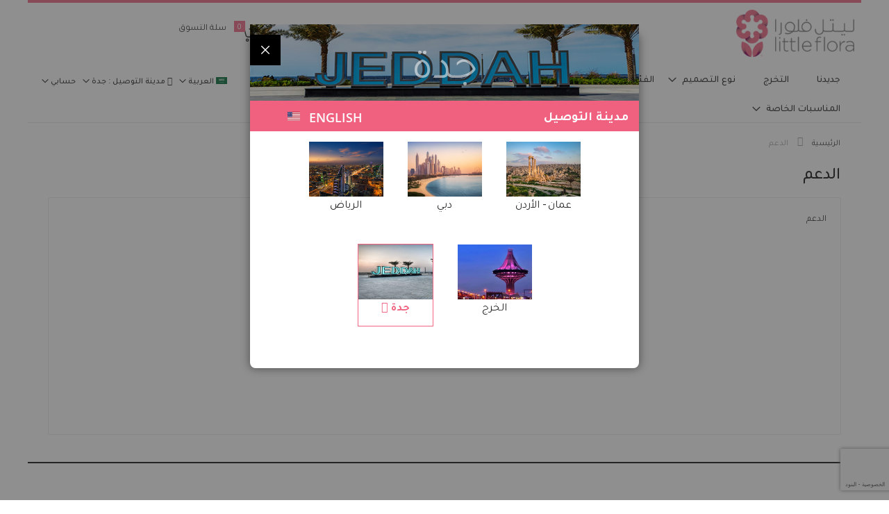

--- FILE ---
content_type: text/html; charset=UTF-8
request_url: https://www.littleflora.com/jeddah_ar/support
body_size: 24593
content:
<!doctype html>
<html lang="ar">
    <head >
        <script>
    var LOCALE = 'ar\u002DSA';
    var BASE_URL = 'https\u003A\u002F\u002Fwww.littleflora.com\u002Fjeddah_ar\u002F';
    var require = {
        'baseUrl': 'https\u003A\u002F\u002Fwww.littleflora.com\u002Fstatic\u002Fversion1757871106\u002Ffrontend\u002FCodazon\u002Ffastest_baby_kid\u002Far_SA'
    };</script>        <meta charset="utf-8"/>
<meta name="title" content="الدعم"/>
<meta name="robots" content="INDEX,FOLLOW"/>
<meta name="viewport" content="width=device-width, initial-scale=1, maximum-scale=1.0, user-scalable=no"/>
<meta name="format-detection" content="telephone=no"/>
<meta name="p:domain_verify" content="pM3SCCc81vWMbpM2aflwlJdY8687Lt1q"/>
<title>الدعم</title>
<link  rel="stylesheet" type="text/css"  media="all" href="https://www.littleflora.com/static/version1757871106/frontend/Codazon/fastest_baby_kid/ar_SA/mage/calendar.css" />
<link  rel="stylesheet" type="text/css"  media="all" href="https://www.littleflora.com/static/version1757871106/frontend/Codazon/fastest_baby_kid/ar_SA/Codazon_Slideshow/css/owl.carousel.min.css" />
<link  rel="stylesheet" type="text/css"  media="all" href="https://www.littleflora.com/static/version1757871106/frontend/Codazon/fastest_baby_kid/ar_SA/Codazon_Slideshow/css/owl.theme.default.min.css" />
<link  rel="stylesheet" type="text/css"  media="all" href="https://www.littleflora.com/static/version1757871106/frontend/Codazon/fastest_baby_kid/ar_SA/Codazon_Slideshow/css/animate.css" />
<link  rel="stylesheet" type="text/css"  media="all" href="https://www.littleflora.com/static/version1757871106/frontend/Codazon/fastest_baby_kid/ar_SA/css/styles-m.css" />
<link  rel="stylesheet" type="text/css"  media="all" href="https://www.littleflora.com/static/version1757871106/frontend/Codazon/fastest_baby_kid/ar_SA/Codazon_OneStepCheckout/custom.css" />
<link  rel="stylesheet" type="text/css"  media="all" href="https://www.littleflora.com/static/version1757871106/frontend/Codazon/fastest_baby_kid/ar_SA/mage/gallery/gallery.css" />
<link  rel="stylesheet" type="text/css"  media="all" href="https://www.littleflora.com/static/version1757871106/frontend/Codazon/fastest_baby_kid/ar_SA/Codazon_QuickShop/css/quickshop.css" />
<link  rel="stylesheet" type="text/css"  media="all" href="https://www.littleflora.com/static/version1757871106/frontend/Codazon/fastest_baby_kid/ar_SA/MageWorx_SearchSuiteAutocomplete/css/searchsuiteautocomplete.css" />
<link  rel="stylesheet" type="text/css"  media="all" href="https://www.littleflora.com/static/version1757871106/frontend/Codazon/fastest_baby_kid/ar_SA/Magefan_Blog/css/blog-m.css" />
<link  rel="stylesheet" type="text/css"  media="all" href="https://www.littleflora.com/static/version1757871106/frontend/Codazon/fastest_baby_kid/ar_SA/Magefan_Blog/css/blog-new.css" />
<link  rel="stylesheet" type="text/css"  media="all" href="https://www.littleflora.com/static/version1757871106/frontend/Codazon/fastest_baby_kid/ar_SA/Magefan_Blog/css/blog-custom.css" />
<link  rel="stylesheet" type="text/css"  media="all" href="https://www.littleflora.com/static/version1757871106/frontend/Codazon/fastest_baby_kid/ar_SA/Ves_BaseWidget/css/animate.min.css" />
<link  rel="stylesheet" type="text/css"  media="all" href="https://www.littleflora.com/static/version1757871106/frontend/Codazon/fastest_baby_kid/ar_SA/Ves_All/lib/owl.carousel/assets/owl.carousel.css" />
<link  rel="stylesheet" type="text/css"  media="all" href="https://www.littleflora.com/static/version1757871106/frontend/Codazon/fastest_baby_kid/ar_SA/Ves_All/lib/colorbox/colorbox.css" />
<link  rel="stylesheet" type="text/css"  media="all" href="https://www.littleflora.com/static/version1757871106/frontend/Codazon/fastest_baby_kid/ar_SA/Ves_All/lib/fancybox/jquery.fancybox.css" />
<link  rel="stylesheet" type="text/css"  media="all" href="https://www.littleflora.com/static/version1757871106/frontend/Codazon/fastest_baby_kid/ar_SA/Ves_BaseWidget/css/video-js.css" />
<link  rel="stylesheet" type="text/css"  media="all" href="https://www.littleflora.com/static/version1757871106/frontend/Codazon/fastest_baby_kid/ar_SA/Ves_BaseWidget/css/swiper/swiper.min.css" />
<link  rel="stylesheet" type="text/css"  media="all" href="https://www.littleflora.com/static/version1757871106/frontend/Codazon/fastest_baby_kid/ar_SA/Ves_BaseWidget/css/swiper/styles.css" />
<link  rel="stylesheet" type="text/css"  media="all" href="https://www.littleflora.com/static/version1757871106/frontend/Codazon/fastest_baby_kid/ar_SA/Ves_BaseWidget/css/bannercountdown/style.css" />
<link  rel="stylesheet" type="text/css"  media="all" href="https://www.littleflora.com/static/version1757871106/frontend/Codazon/fastest_baby_kid/ar_SA/Ves_BaseWidget/css/styles.css" />
<link  rel="stylesheet" type="text/css"  media="all" href="https://www.littleflora.com/static/version1757871106/frontend/Codazon/fastest_baby_kid/ar_SA/Ves_PageBuilder/css/styles.css" />
<link  rel="stylesheet" type="text/css"  media="all" href="https://www.littleflora.com/static/version1757871106/frontend/Codazon/fastest_baby_kid/ar_SA/XP_Miscellaneous/css/ajaxcartpro.css" />
<link  rel="stylesheet" type="text/css"  media="all" href="https://www.littleflora.com/static/version1757871106/frontend/Codazon/fastest_baby_kid/ar_SA/Codazon_Lookbookpro/css/lookbook.css" />
<link  rel="stylesheet" type="text/css"  media="all" href="https://www.littleflora.com/static/version1757871106/frontend/Codazon/fastest_baby_kid/ar_SA/Nwdthemes_Revslider/public/assets/css/rs6.min.css" />
<link  rel="stylesheet" type="text/css"  media="all" href="https://www.littleflora.com/static/version1757871106/frontend/Codazon/fastest_baby_kid/ar_SA/Mageplaza_SocialLogin/css/style.css" />
<link  rel="stylesheet" type="text/css"  media="all" href="https://www.littleflora.com/static/version1757871106/frontend/Codazon/fastest_baby_kid/ar_SA/Mageplaza_Core/css/grid-mageplaza.css" />
<link  rel="stylesheet" type="text/css"  media="all" href="https://www.littleflora.com/static/version1757871106/frontend/Codazon/fastest_baby_kid/ar_SA/Mageplaza_Core/css/font-awesome.min.css" />
<link  rel="stylesheet" type="text/css"  media="all" href="https://www.littleflora.com/static/version1757871106/frontend/Codazon/fastest_baby_kid/ar_SA/Mageplaza_Core/css/magnific-popup.css" />
<link  rel="stylesheet" type="text/css"  media="screen and (min-width: 768px)" href="https://www.littleflora.com/static/version1757871106/frontend/Codazon/fastest_baby_kid/ar_SA/css/styles-l.css" />
<link  rel="stylesheet" type="text/css"  media="print" href="https://www.littleflora.com/static/version1757871106/frontend/Codazon/fastest_baby_kid/ar_SA/css/print.css" />
<link  rel="stylesheet" type="text/css"  media="all" href="https://www.littleflora.com/static/version1757871106/frontend/Codazon/fastest_baby_kid/ar_SA/css/fontawesome/font-awesome.css" />
<link  rel="stylesheet" type="text/css"  media="all" href="https://www.littleflora.com/static/version1757871106/frontend/Codazon/fastest_baby_kid/ar_SA/css/fontpeicon/pe-icon-7-stroke.css" />
<link  rel="stylesheet" type="text/css"  media="all" href="https://www.littleflora.com/static/version1757871106/frontend/Codazon/fastest_baby_kid/ar_SA/Josequal_CheckoutSteps/js/teleinput/css/intlTelInput.min.css" />
<link  rel="stylesheet" type="text/css"  rel="preload" media="all" href="https://www.littleflora.com/static/version1757871106/frontend/Codazon/fastest_baby_kid/ar_SA/Magento_Theme/css/custom.css" />
<script  type="text/javascript"  src="https://www.littleflora.com/static/version1757871106/frontend/Codazon/fastest_baby_kid/ar_SA/requirejs/require.js"></script>
<script  type="text/javascript"  src="https://www.littleflora.com/static/version1757871106/frontend/Codazon/fastest_baby_kid/ar_SA/mage/requirejs/mixins.js"></script>
<script  type="text/javascript"  src="https://www.littleflora.com/static/version1757871106/frontend/Codazon/fastest_baby_kid/ar_SA/requirejs-config.js"></script>
<link  rel="icon" type="image/x-icon" href="https://www.littleflora.com/media/favicon/default/favicon.ico" />
<link  rel="shortcut icon" type="image/x-icon" href="https://www.littleflora.com/media/favicon/default/favicon.ico" />
        <script>
require(['mage/cookies'], function() {
    if (jQuery.cookie('mage-messages')) {
        require(['Magento_Customer/js/customer-data'], function(customerData) {
            customerData.reload(['cart'], true);
        });
    }
});
</script>

<script type="text/javascript">
var ajaxShoppingCart = {minicartMaxItemsVisible: 2};
</script>

<script type="text/javascript">
var cdzAjaxPost = {"updateMsgUrl":"https:\/\/www.littleflora.com\/jeddah_ar\/customer\/section\/load\/?sections=messages&update_section_id=true","replacedActions":{"wishlist\/index\/add":"https:\/\/www.littleflora.com\/jeddah_ar\/ajaxpost\/product_wishlist\/add\/","wishlist\/index\/remove":"https:\/\/www.littleflora.com\/jeddah_ar\/ajaxpost\/product_wishlist\/remove\/","wishlist\/index\/fromcart":"https:\/\/www.littleflora.com\/jeddah_ar\/ajaxpost\/product_wishlist\/fromcart\/","ajaxpost\/product_wishlist\/moveallfromcart":"https:\/\/www.littleflora.com\/jeddah_ar\/ajaxpost\/product_wishlist\/moveallfromcart\/","catalog\/product_compare\/add":"https:\/\/www.littleflora.com\/jeddah_ar\/ajaxpost\/product_compare\/add\/","catalog\/product_compare\/remove":"https:\/\/www.littleflora.com\/jeddah_ar\/ajaxpost\/product_compare\/remove\/","catalog\/product_compare\/clear":"https:\/\/www.littleflora.com\/jeddah_ar\/ajaxpost\/product_compare\/clear\/"},"wishlistEmptyMsg":"\u0644\u0627 \u064a\u0648\u062c\u062f \u0627\u064a \u0645\u0646\u062a\u062c\u0627\u062a \u0641\u064a \u0642\u0627\u0626\u0645\u0629 \u0627\u0644\u0627\u0645\u0646\u064a\u0627\u062a \u0627\u0644\u062e\u0627\u0635\u0629 \u0628\u0643."};
</script>

    <!-- BEGIN GOOGLE ANALYTICS 4 CODE -->
    <script type="text/x-magento-init">
    {
        "*": {
            "Magento_GoogleGtag/js/google-analytics": {"isCookieRestrictionModeEnabled":false,"currentWebsite":2,"cookieName":"user_allowed_save_cookie","pageTrackingData":{"optPageUrl":"","measurementId":"G-SJXTWWG5K7"},"ordersTrackingData":[],"googleAnalyticsAvailable":true}        }
    }
    </script>
    <!-- END GOOGLE ANALYTICS 4 CODE -->
    <script type="text/x-magento-init">
        {
            "*": {
                "Magento_PageCache/js/form-key-provider": {
                    "isPaginationCacheEnabled":
                        0                }
            }
        }
    </script>
<style>
    #social-login-popup .social-login-title {
        background-color: #ef5573    }

    #social-login-popup .social-login #bnt-social-login-authentication,
    #social-login-popup .forgot .primary button,
    #social-login-popup .create .primary button,
    #social-login-popup .fake-email .primary button {
        background-color: #ef5573;
        border: #ef5573    }

    .block.social-login-authentication-channel.account-social-login .block-content {
        text-align: center;
    }

    
    /* Compatible ETheme_YOURstore*/
    div#centerColumn .column.main .block.social-login-authentication-channel.account-social-login {
        max-width: 900px !important;
        margin: 0 auto !important;
    }

    div#centerColumn .column.main .block.social-login-authentication-channel.account-social-login .block-content {
        text-align: center;
    }

    @media (max-width: 1024px) {
        div#centerColumn .column.main .block.social-login-authentication-channel.account-social-login .block-content {
            padding: 0 15px;
        }
    }
</style>

<link href='https://fonts.googleapis.com/css?family=PT+Sans:200,200italic,300,300italic,400,400italic,500,500italic,600italic,600italic,700,700italic,800,800italic,900,900italic&amp;subset=latin,cyrillic-ext,cyrillic,greek-ext,greek,vietnamese,latin-ext' rel='stylesheet' type='text/css' /><link href='https://fonts.googleapis.com/css?family=Tajawal:200,200italic,300,300italic,400,400italic,500,500italic,600italic,600italic,700,700italic,800,800italic,900,900italic&amp;subset=latin,cyrillic-ext,cyrillic,greek-ext,greek,vietnamese,latin-ext' rel='stylesheet' type='text/css' />
<script type="text/javascript">
	var ThemeOptions = {
		box_wide: 1,
		rtl_layout: 1,
		sticky_header: 1		
	};
	var codazon = {
		enableStikyMenu: 1,
		alignVerMenuHeight: false	}
	if(navigator.userAgent.match(/iPhone|iPod|iPhone Simulator|iPod Simulator/i) !== null){
		document.addEventListener("DOMContentLoaded", function(event) { 
			document.body.classList.add('iMenu');
		});
	}
</script>

<!-- Google Tag Manager Script -->
<!-- Google Tag Manager -->
<script>(function(w,d,s,l,i){w[l]=w[l]||[];w[l].push({'gtm.start':
new Date().getTime(),event:'gtm.js'});var f=d.getElementsByTagName(s)[0],
j=d.createElement(s),dl=l!='dataLayer'?'&l='+l:'';j.async=true;j.src=
'https://www.googletagmanager.com/gtm.js?id='+i+dl;f.parentNode.insertBefore(j,f);
})(window,document,'script','dataLayer','GTM-K4RWHHT');</script>
<!-- End Google Tag Manager -->
<meta name="google-site-verification" content="kXKVdthmg5KJKdfe0htXiDkrZ6LJKf3mMkcIvYSHyE0" />
<meta name="facebook-domain-verification" content="4b6vblzgnb96h994rt4lpkrxfdo4nz" /><meta name="generator" content="Powered by Slider Revolution 6.5.3.3 - responsive, Mobile-Friendly Slider Plugin with comfortable drag and drop interface." />
<script type="text/javascript">define("setREVStartSize",function(){return function(t){window.RSIW=void 0===window.RSIW?window.innerWidth:window.RSIW,window.RSIH=void 0===window.RSIH?window.innerHeight:window.RSIH;try{var h=0===(h=document.getElementById(t.c).parentNode.offsetWidth)||isNaN(h)?window.RSIW:h;if(t.tabw=void 0===t.tabw?0:parseInt(t.tabw),t.thumbw=void 0===t.thumbw?0:parseInt(t.thumbw),t.tabh=void 0===t.tabh?0:parseInt(t.tabh),t.thumbh=void 0===t.thumbh?0:parseInt(t.thumbh),t.tabhide=void 0===t.tabhide?0:parseInt(t.tabhide),t.thumbhide=void 0===t.thumbhide?0:parseInt(t.thumbhide),t.mh=void 0===t.mh||""==t.mh||"auto"===t.mh?0:parseInt(t.mh,0),"fullscreen"===t.layout||"fullscreen"===t.l)w=Math.max(t.mh,window.RSIH);else{for(var e in t.gw=Array.isArray(t.gw)?t.gw:[t.gw],t.rl)void 0!==t.gw[e]&&0!==t.gw[e]||(t.gw[e]=t.gw[e-1]);for(var e in t.gh=void 0===t.el||""===t.el||Array.isArray(t.el)&&0==t.el.length?t.gh:t.el,t.gh=Array.isArray(t.gh)?t.gh:[t.gh],t.rl)void 0!==t.gh[e]&&0!==t.gh[e]||(t.gh[e]=t.gh[e-1]);var i,n=new Array(t.rl.length),r=0;for(e in t.tabw=t.tabhide>=h?0:t.tabw,t.thumbw=t.thumbhide>=h?0:t.thumbw,t.tabh=t.tabhide>=h?0:t.tabh,t.thumbh=t.thumbhide>=h?0:t.thumbh,t.rl)n[e]=t.rl[e]<window.RSIW?0:t.rl[e];for(e in i=n[0],n)i>n[e]&&0<n[e]&&(i=n[e],r=e);var h=h>t.gw[r]+t.tabw+t.thumbw?1:(h-(t.tabw+t.thumbw))/t.gw[r],w=t.gh[r]*h+(t.tabh+t.thumbh)}void 0===window.rs_init_css&&(window.rs_init_css=document.head.appendChild(document.createElement("style"))),document.getElementById(t.c).height=w+"px",window.rs_init_css.innerHTML+="#"+t.c+"_wrapper { height: "+w+"px }"}catch(t){console.log("Failure at Presize of Slider:"+t)}}});</script>
    <style type="text/css">body.loading_body .preloading .loading{background-image: url("https://www.littleflora.com/static/version1757871106/frontend/Codazon/fastest_baby_kid/ar_SA/images/loader-1.gif")}body.loading_img .lazyload{background-image: url("https://www.littleflora.com/static/version1757871106/frontend/Codazon/fastest_baby_kid/ar_SA/images/loader-1.gif")}body.loading_img img.loaded{background-image: none}</style></head>
    <body data-container="body"
          data-mage-init='{"loaderAjax": {}, "loader": { "icon": "https://www.littleflora.com/static/version1757871106/frontend/Codazon/fastest_baby_kid/ar_SA/images/loader-2.gif"}}'
        class=" no-js lf-jeddah_ar cms-support box-layout rtl-layout cms-page-view page-layout-1column" id="html-body">
        <div id="email"></div>
<script type="text/x-magento-init">
    {
    "*":
    {
            "Bss_FacebookPixel/js/code": {
                "id" : 210986266732972,
                "action" : "cms_page_view",
                "productData" : 404,
                "categoryData" : 404,
                "registration" : 404,
                "addToWishList" : 404,
                "initiateCheckout" : 404,
                "search" : 404,
                "orderData" : 404,
                "pageView" : "pass"
            }
        }
    }
</script>
<!-- Facebook Pixel Code -->
<noscript><img height="1" width="1" style="display:none" alt="Facebook Pixel"
               src="https://www.facebook.com/tr?id=210986266732972&ev=PageView&noscript=1"
    /></noscript>
<!-- End Facebook Pixel Code -->
<div data-role="bss-fbpixel-subscribe" style="display:none;">
</div>
<span class="bss-subscribe-email" style="display:none;"></span>
<span class="bss-subscribe-id" style="display:none;"></span>
<script type="text/x-magento-init">
    {
        "[data-role='bss-fbpixel-subscribe']":
            {
                "Magento_Ui/js/core/app": {"components":{"bssFbpixelsSubscribe":{"component":"Bss_FacebookPixel\/js\/subscribe"}}}            }
    }
</script>
<div data-role="bss-fbpixel-atc" style="display:none;">

</div>
<script type="text/x-magento-init">
    {
        "[data-role='bss-fbpixel-atc']":
            {
                "Magento_Ui/js/core/app": {"components":{"bssFbpixelsAtc":{"component":"Bss_FacebookPixel\/js\/atc"}}}            }
    }
</script>

<script type="text/x-magento-init">
    {
        "*": {
            "Magento_PageBuilder/js/widget-initializer": {
                "config": {"[data-content-type=\"slider\"][data-appearance=\"default\"]":{"Magento_PageBuilder\/js\/content-type\/slider\/appearance\/default\/widget":false},"[data-content-type=\"map\"]":{"Magento_PageBuilder\/js\/content-type\/map\/appearance\/default\/widget":false},"[data-content-type=\"row\"]":{"Magento_PageBuilder\/js\/content-type\/row\/appearance\/default\/widget":false},"[data-content-type=\"tabs\"]":{"Magento_PageBuilder\/js\/content-type\/tabs\/appearance\/default\/widget":false},"[data-content-type=\"slide\"]":{"Magento_PageBuilder\/js\/content-type\/slide\/appearance\/default\/widget":{"buttonSelector":".pagebuilder-slide-button","showOverlay":"hover","dataRole":"slide"}},"[data-content-type=\"banner\"]":{"Magento_PageBuilder\/js\/content-type\/banner\/appearance\/default\/widget":{"buttonSelector":".pagebuilder-banner-button","showOverlay":"hover","dataRole":"banner"}},"[data-content-type=\"buttons\"]":{"Magento_PageBuilder\/js\/content-type\/buttons\/appearance\/inline\/widget":false},"[data-content-type=\"products\"][data-appearance=\"carousel\"]":{"Magento_PageBuilder\/js\/content-type\/products\/appearance\/carousel\/widget":false}},
                "breakpoints": {"desktop":{"label":"Desktop","stage":true,"default":true,"class":"desktop-switcher","icon":"Magento_PageBuilder::css\/images\/switcher\/switcher-desktop.svg","conditions":{"min-width":"1024px"},"options":{"products":{"default":{"slidesToShow":"5"}}}},"tablet":{"conditions":{"max-width":"1024px","min-width":"768px"},"options":{"products":{"default":{"slidesToShow":"4"},"continuous":{"slidesToShow":"3"}}}},"mobile":{"label":"Mobile","stage":true,"class":"mobile-switcher","icon":"Magento_PageBuilder::css\/images\/switcher\/switcher-mobile.svg","media":"only screen and (max-width: 768px)","conditions":{"max-width":"768px","min-width":"640px"},"options":{"products":{"default":{"slidesToShow":"3"}}}},"mobile-small":{"conditions":{"max-width":"640px"},"options":{"products":{"default":{"slidesToShow":"2"},"continuous":{"slidesToShow":"1"}}}}}            }
        }
    }
</script>
<script type="text/x-magento-init">
{	"*":{
		"Magento_Theme/js/fastest_fashion":{}
	}
}
</script>
<div class="cookie-status-message" id="cookie-status">
    The store will not work correctly in the case when cookies are disabled.</div>
<script type="text&#x2F;javascript">document.querySelector("#cookie-status").style.display = "none";</script>
<script type="text/x-magento-init">
    {
        "*": {
            "cookieStatus": {}
        }
    }
</script>

<script type="text/x-magento-init">
    {
        "*": {
            "mage/cookies": {
                "expires": null,
                "path": "\u002F",
                "domain": ".www.littleflora.com",
                "secure": true,
                "lifetime": "360000"
            }
        }
    }
</script>
    <noscript>
        <div class="message global noscript">
            <div class="content">
                <p>
                    <strong>JavaScript seems to be disabled in your browser.</strong>
                    <span>
                        For the best experience on our site, be sure to turn on Javascript in your browser.                    </span>
                </p>
            </div>
        </div>
    </noscript>

<script>
    window.cookiesConfig = window.cookiesConfig || {};
    window.cookiesConfig.secure = true;
</script><script>    require.config({
        map: {
            '*': {
                wysiwygAdapter: 'mage/adminhtml/wysiwyg/tiny_mce/tinymce5Adapter'
            }
        }
    });</script><script>
    require.config({
        paths: {
            googleMaps: 'https\u003A\u002F\u002Fmaps.googleapis.com\u002Fmaps\u002Fapi\u002Fjs\u003Fv\u003D3\u0026key\u003D'
        },
        config: {
            'Magento_PageBuilder/js/utils/map': {
                style: ''
            },
            'Magento_PageBuilder/js/content-type/map/preview': {
                apiKey: '',
                apiKeyErrorMessage: 'You\u0020must\u0020provide\u0020a\u0020valid\u0020\u003Ca\u0020href\u003D\u0027https\u003A\u002F\u002Fwww.littleflora.com\u002Fjeddah_ar\u002Fadminhtml\u002Fsystem_config\u002Fedit\u002Fsection\u002Fcms\u002F\u0023cms_pagebuilder\u0027\u0020target\u003D\u0027_blank\u0027\u003EGoogle\u0020Maps\u0020API\u0020key\u003C\u002Fa\u003E\u0020to\u0020use\u0020a\u0020map.'
            },
            'Magento_PageBuilder/js/form/element/map': {
                apiKey: '',
                apiKeyErrorMessage: 'You\u0020must\u0020provide\u0020a\u0020valid\u0020\u003Ca\u0020href\u003D\u0027https\u003A\u002F\u002Fwww.littleflora.com\u002Fjeddah_ar\u002Fadminhtml\u002Fsystem_config\u002Fedit\u002Fsection\u002Fcms\u002F\u0023cms_pagebuilder\u0027\u0020target\u003D\u0027_blank\u0027\u003EGoogle\u0020Maps\u0020API\u0020key\u003C\u002Fa\u003E\u0020to\u0020use\u0020a\u0020map.'
            },
        }
    });
</script>

<script>
    require.config({
        shim: {
            'Magento_PageBuilder/js/utils/map': {
                deps: ['googleMaps']
            }
        }
    });
</script>
<div class="page-wrapper"><header class="page-header"><div class="panel wrapper"><div class="panel header"><a class="action skip contentarea"
   href="#contentarea">
    <span>
        تخطي إلى المحتوى    </span>
</a>
<ul class="header links">    <li class="greet welcome" data-bind="scope: 'customer'">
        <!-- ko if: customer().fullname  -->
        <span class="logged-in"
              data-bind="text: new String('مرحبا, %1!').replace('%1', customer().fullname)">
        </span>
        <!-- /ko -->
        <!-- ko ifnot: customer().fullname  -->
        <span class="not-logged-in"
              data-bind="html: 'Send&#x20;Flowers&#x20;Online&#x20;with&#x20;LittleFlora&#x21;'"></span>
                <!-- /ko -->
    </li>
    <script type="text/x-magento-init">
    {
        "*": {
            "Magento_Ui/js/core/app": {
                "components": {
                    "customer": {
                        "component": "Magento_Customer/js/view/customer"
                    }
                }
            }
        }
    }
    </script>
<li class="link wishlist" data-bind="scope: 'wishlist'">
    <a href="https://www.littleflora.com/jeddah_ar/wishlist/">قائمة الأمنيات        <!-- ko if: wishlist().counter -->
        <span data-bind="text: wishlist().counter" class="counter qty"></span>
        <!-- /ko -->
    </a>
</li>
<script type="text/x-magento-init">
    {
        "*": {
            "Magento_Ui/js/core/app": {
                "components": {
                    "wishlist": {
                        "component": "Magento_Wishlist/js/view/wishlist"
                    }
                }
            }
        }
    }

</script>
<li class="item link compare" data-bind="scope: 'compareProducts'" data-role="compare-products-link">
    <a class="action compare no-display" title="مقارنة"
       data-bind="attr: {'href': compareProducts().listUrl}, css: {'no-display': !compareProducts().count}"
    >
        مقارنة        <!-- ko if: compareProducts().count -->
        <span class="counter qty" data-bind="text: compareProducts().countCaption"></span>
         <!-- /ko -->
    </a>
</li>
<script type="text/x-magento-init">
{"[data-role=compare-products-link]": {"Magento_Ui/js/core/app": {"components":{"compareProducts":{"component":"Magento_Catalog\/js\/view\/compare-products"}}}}}
</script>
<li class="authorization-link" data-label="أو">
    <a href="https://www.littleflora.com/jeddah_ar/customer/account/login/referer/aHR0cHM6Ly93d3cubGl0dGxlZmxvcmEuY29tL2plZGRhaF9hci9zdXBwb3J0/">
        تسجيل الدخول    </a>
</li><li><a href="https://www.littleflora.com/jeddah_ar/customer/account/create/" id="idWZJ6w0x1" class="register-link" >انشاء حساب</a></li></ul></div></div><div class="header-wrapper-content sticky-menu js-sticky-menu"><div class="header content"><div class="row"><div class="col-sm-10 col-md-9"><div class="header-wrapper-left"><div class="logo-left"><!-- Google Tag Manager noscript -->
<!-- Google Tag Manager (noscript) -->
<noscript><iframe src="https://www.googletagmanager.com/ns.html?id=GTM-K4RWHHT"
height="0" width="0" style="display:none;visibility:hidden"></iframe></noscript>
<!-- End Google Tag Manager (noscript) -->

<span data-action="toggle-nav" class="action nav-toggle"><span>Toggle Nav</span></span>
    <a class="logo" href="https://www.littleflora.com/jeddah_ar/" title="Littleflora">
        <img class="main-logo" src="https://www.littleflora.com/media/logo/default/little-flora-logo.png"
             alt="Littleflora"
             width="170"             height="90"        />
                <img class="small-logo" src="https://www.littleflora.com/media/logo/default/little-flora-logo.png"
             alt="Littleflora"
             width="170"             height="90"        />      
    </a>
<script type="text/javascript">
require(['jquery'],function($){      
      var logoSrc = "https://www.littleflora.com/media/logo/default/little-flora-logo.png";
      var imageType = logoSrc.substr(-4);
    var imageName = logoSrc.substr(0, logoSrc.length - 4);
    imageName += "-small" + imageType;
    $('.small-logo').attr('src',imageName);
});
</script>
</div></div></div><div class="col-sm-8 col-md-8"><div class="header-wrapper-center"><div class="search-wrapper">
	<div class="search-content block block-search" id="search-content">
        <a class="search-icon" title="بحث" href="javascript:void(0);"><span>بحث</span></a>        
		
		<div class="search-form-container"  >
			<form class="form minisearch" id="search_mini_form" action="https://www.littleflora.com/jeddah_ar/catalogsearch/result/" method="get">
				<div class="field search">
					<label class="label" for="search" data-role="minisearch-label">
						<span>بحث</span>
					</label>
					<div class="control">
						<input id="search"
                           data-mage-init='{"quickSearch":{
                                "formSelector":"#search_mini_form",
                                "url":"https://www.littleflora.com/jeddah_ar/search/ajax/suggest/",
                                "destinationSelector":"#search_autocomplete"}
                           }'
                           type="text"
                           name="q"
                           value=""
                           placeholder="ابحث فى المتجر بالكامل هنا..."
                           class="input-text"
						   onfocus="this.placeholder = ''" 
						   onblur="this.placeholder = 'ابحث فى المتجر بالكامل هنا...'"
                           maxlength="128"
                           role="combobox"
                           aria-haspopup="false"
                           aria-autocomplete="both"
                           autocomplete="off"
                           aria-expanded="false"/>
						<div id="search_autocomplete" class="search-autocomplete"></div>
						<div class="nested">
    <a class="action advanced" href="https://www.littleflora.com/jeddah_ar/catalogsearch/advanced/" data-action="advanced-search">
        بحث متقدم    </a>
</div>

<div data-bind="scope: 'searchsuiteautocomplete_form'">
    <!-- ko template: getTemplate() --><!-- /ko -->
</div>

<script type="text/x-magento-init">
{
    "*": {
        "Magento_Ui/js/core/app": {
            "components": {
                "searchsuiteautocomplete_form": {
                    "component": "MageWorx_SearchSuiteAutocomplete/js/autocomplete"
                },
                "searchsuiteautocompleteBindEvents": {
                    "component": "MageWorx_SearchSuiteAutocomplete/js/bindEvents",
                    "config": {
                        "searchFormSelector": "#search_mini_form",
                        "searchButtonSelector": "button.search",
                        "inputSelector": "#search, #mobile_search, .minisearch input[type=\"text\"]",
                        "searchDelay": "500"
                    }
                },
                "searchsuiteautocompleteDataProvider": {
                    "component": "MageWorx_SearchSuiteAutocomplete/js/dataProvider",
                    "config": {
                        "url": "https://www.littleflora.com/jeddah_ar/mageworx_searchsuiteautocomplete/ajax/index/"
                    }
                }
            }
        }
    }
}
</script><div class="cdz-cat-search" data-mage-init='{"Codazon_ThemeOptions\/js\/category-search":{"allCatText":"\u0643\u0644 \u0627\u0644\u0623\u0642\u0633\u0627\u0645","currentCat":false}}'>
    <div class="inner">
        <a href="javascript:;" class="current-cat" data-role="trigger"><span>كل الأقسام</span></a>
        <div class="category-chooser dropdown" data-role="dropdown">
            <div class="dropdown-inner">
                <ul class="category-list" data-role="category-list">
                    <li><a class="all-cat">كل الأقسام</a></li>
                    <li><a data-id="203" >جديدنا</a></li><li><a data-id="182" >التخرج</a></li><li class="parent"><a data-id="213" >نوع التصميم</a><ul><li><a data-id="72" >باقات اليد</a></li><li><a data-id="214" >تنسيق في سلة</a></li><li><a data-id="215" >تنسيق فازة - مع ماء</a></li><li><a data-id="217" >تنسيق فازة - على اسفنج</a></li><li><a data-id="219" >تنسيق للطاولة</a></li><li><a data-id="220" >اكسسوارات تلبس</a></li><li><a data-id="212" >تصاميم خاصة</a></li></ul></li><li class="parent"><a data-id="224" >الفئة</a><ul><li><a data-id="223" >مؤسسات</a></li><li><a data-id="218" >تصاميم فاخرة</a></li></ul></li><li class="parent"><a data-id="18" >الزهور</a><ul><li class="parent"><a data-id="20" >اللون</a><ul><li><a data-id="56" >أحمر</a></li><li><a data-id="57" >أصفر</a></li><li><a data-id="58" >أرجواني</a></li><li><a data-id="32" >برتقالي</a></li><li><a data-id="63" >أبيض</a></li><li><a data-id="64" >أزرق</a></li><li><a data-id="65" >وردي</a></li><li><a data-id="87" >قرنفلي</a></li><li><a data-id="89" >أخضر</a></li><li><a data-id="66" >مختلط</a></li></ul></li><li class="parent"><a data-id="225" >النوع</a><ul><li><a data-id="61" >التوليب</a></li><li><a data-id="84" >الكالا</a></li><li><a data-id="60" >الزنبق</a></li><li><a data-id="27" >الأوركيد</a></li><li><a data-id="59" >الجوري</a></li><li><a data-id="221" >البيبي جوري</a></li><li><a data-id="70" > القرنفل</a></li><li><a data-id="201" >الخزامى</a></li><li><a data-id="194" >الأستوما</a></li><li><a data-id="115" >الهايدرنجا</a></li><li><a data-id="200" >دوار الشمس</a></li><li><a data-id="118" >السيمبيديوم</a></li><li><a data-id="192" >الجيبسوفيلا</a></li><li><a data-id="117" >الأقحوان</a></li><li><a data-id="185" >ورود منوعة</a></li></ul></li></ul></li><li class="parent"><a data-id="23" >الهدايا</a><ul><li><a data-id="195" >ورد وهدايا</a></li><li><a data-id="226" >ورد مع شوكليت</a></li><li class="parent"><a data-id="222" >إضافات</a><ul><li><a data-id="24" >شوكولاته</a></li><li><a data-id="189" >بالونات</a></li><li><a data-id="25" >كيك</a></li></ul></li></ul></li><li><a data-id="232" >Flora Dates</a></li><li class="parent"><a data-id="19" >المناسبات</a><ul><li><a data-id="45" >يوم الميلاد</a></li><li><a data-id="97" >تمنيات بالشفاء</a></li><li><a data-id="55" >ذكرى الزواج</a></li><li><a data-id="98" > مولود جديد </a></li><li><a data-id="33" >الزواج</a></li><li><a data-id="96" >بيت جديد</a></li><li><a data-id="105" >تهاني و تبريكات</a></li><li><a data-id="106" >الشكر الجزيل</a></li><li><a data-id="95" >الخطوبة</a></li><li><a data-id="108" >أطيب الأمنيات</a></li><li><a data-id="110" >الاشتياق</a></li></ul></li><li class="parent"><a data-id="181" >المناسبات الخاصة</a><ul><li><a data-id="36" >اليوم الوطني السعودي</a></li><li><a data-id="186" >يوم الحب</a></li><li><a data-id="100" >اليوم العالمي للمرأة</a></li><li><a data-id="35" >عيد الفطر</a></li><li><a data-id="211" >يوم تأسيس المملكة</a></li><li><a data-id="104" >يوم المعلم</a></li><li><a data-id="197" >العودة للمدارس</a></li><li><a data-id="99" >يوم الأب</a></li><li><a data-id="112" >عيد الأضحى</a></li><li><a data-id="114" >رمضان</a></li><li><a data-id="196" >يوم الأم</a></li></ul></li>                </ul>
            </div>
        </div>
    </div>
</div>
<script>
document.getElementById('search_mini_form').classList.add('has-cat');
</script>
					</div>
				</div>
				<div class="actions">
					<button type="submit"
					title="بحث"
					class="action search primary">
						<span>بحث</span>
					</button>
				</div>
			</form>
		</div>
		
	</div>
</div>
</div></div><div class="col-sm-6 col-md-7"><div class="header-wrapper-right"><div id="custom-sliding-cart">
    <div data-block="minicart" class="minicart-wrapper">
        <a class="action showcart" href="https://www.littleflora.com/jeddah_ar/checkout/cart/"
           data-bind="scope: 'minicart_content'">
            <span class="text">سلة التسوق</span>
            <span class="counter qty empty"
                  data-bind="css: { empty: !!getCartParam('summary_count') == false }, blockLoader: isLoading">
                <span class="counter-number">
                    <!-- ko ifnot: getCartParam('summary_count') -->
                        <!-- ko i18n: '0 ' --><!-- /ko -->
                    <!-- /ko -->
                    <!-- ko if: getCartParam('summary_count') -->
                        <!-- ko text: getCartParam('summary_count') --><!-- /ko -->
                    <!-- /ko -->            	
                </span>
                <span class="counter-label">
                <!-- ko if: getCartParam('summary_count') -->
                    <!-- ko text: getCartParam('summary_count') --><!-- /ko -->
                    <!-- ko i18n: 'items' --><!-- /ko -->
                <!-- /ko -->
                </span>
            </span>
        </a>
                    <div id="sliding-cart">
                <div class="block block-minicart"
                     data-role="dropdownDialog"
                     data-mage-init='{"dropdownDialog":{
                        "appendTo":"[data-block=minicart]",
                        "triggerTarget":".showcart",
                        "timeout": "2000",
                        "closeOnMouseLeave": false,
                        "closeOnEscape": true,
                        "triggerClass":"active",
                        "parentClass":"active",
                        "buttons":[]}}'>
                    <div id="minicart-content-wrapper" data-bind="scope: 'minicart_content'">
                        <!-- ko template: getTemplate() --><!-- /ko -->
                    </div>
                                    </div>
            </div>
                <script>
            window.checkout = {"shoppingCartUrl":"https:\/\/www.littleflora.com\/jeddah_ar\/checkout\/cart\/","checkoutUrl":"https:\/\/www.littleflora.com\/jeddah_ar\/checkout\/","updateItemQtyUrl":"https:\/\/www.littleflora.com\/jeddah_ar\/checkout\/sidebar\/updateItemQty\/","removeItemUrl":"https:\/\/www.littleflora.com\/jeddah_ar\/checkout\/sidebar\/removeItem\/","imageTemplate":"Magento_Catalog\/product\/image_with_borders","baseUrl":"https:\/\/www.littleflora.com\/jeddah_ar\/","minicartMaxItemsVisible":5,"websiteId":"2","maxItemsToDisplay":10,"storeId":"4","storeGroupId":"2","customerLoginUrl":"https:\/\/www.littleflora.com\/jeddah_ar\/customer\/account\/login\/referer\/aHR0cHM6Ly93d3cubGl0dGxlZmxvcmEuY29tL2plZGRhaF9hci9zdXBwb3J0\/","isRedirectRequired":false,"autocomplete":"off","captcha":{"user_login":{"isCaseSensitive":false,"imageHeight":50,"imageSrc":"","refreshUrl":"https:\/\/www.littleflora.com\/jeddah_ar\/captcha\/refresh\/","isRequired":false,"timestamp":1769254588}}};
        </script>
        <script type="text/x-magento-init">
        {
            "[data-block='minicart']": {
                "Magento_Ui/js/core/app": {"components":{"minicart_content":{"children":{"subtotal.container":{"children":{"subtotal":{"children":{"subtotal.totals":{"config":{"display_cart_subtotal_incl_tax":0,"display_cart_subtotal_excl_tax":1,"template":"Magento_Tax\/checkout\/minicart\/subtotal\/totals"},"children":{"subtotal.totals.msrp":{"component":"Magento_Msrp\/js\/view\/checkout\/minicart\/subtotal\/totals","config":{"displayArea":"minicart-subtotal-hidden","template":"Magento_Msrp\/checkout\/minicart\/subtotal\/totals"}}},"component":"Magento_Tax\/js\/view\/checkout\/minicart\/subtotal\/totals"}},"component":"uiComponent","config":{"template":"Magento_Checkout\/minicart\/subtotal"}}},"component":"uiComponent","config":{"displayArea":"subtotalContainer"}},"item.renderer":{"component":"Magento_Checkout\/js\/view\/cart-item-renderer","config":{"displayArea":"defaultRenderer","template":"Magento_Checkout\/minicart\/item\/default"},"children":{"item.image":{"component":"Magento_Catalog\/js\/view\/image","config":{"template":"Magento_Catalog\/product\/image","displayArea":"itemImage"}},"checkout.cart.item.price.sidebar":{"component":"uiComponent","config":{"template":"Magento_Checkout\/minicart\/item\/price","displayArea":"priceSidebar"}}}},"extra_info":{"component":"uiComponent","config":{"displayArea":"extraInfo"}},"promotion":{"component":"uiComponent","config":{"displayArea":"promotion"}}},"config":{"itemRenderer":{"default":"defaultRenderer","simple":"defaultRenderer","virtual":"defaultRenderer"},"template":"Ambab_SlidingCart\/minicart\/content"},"component":"Magento_Checkout\/js\/view\/minicart"},"totals":{"component":"Ambab_SlidingCart\/js\/totals","template":"Ambab_SlidingCart\/totals"},"coupon":{"component":"Ambab_SlidingCart\/js\/coupon","template":"Ambab_SlidingCart\/coupon"},"cart-title":{"component":"Ambab_SlidingCart\/js\/cart-title","template":"Ambab_SlidingCart\/cart-title"},"sliding-cart":{"component":"Ambab_SlidingCart\/js\/sliding-cart"},"grand-total":{"component":"Ambab_SlidingCart\/js\/grand-total"},"minicart-open":{"component":"Ambab_SlidingCart\/js\/minicartopen"}},"types":[]}            },
            "*": {
                "Magento_Ui/js/block-loader": "https://www.littleflora.com/static/version1757871106/frontend/Codazon/fastest_baby_kid/ar_SA/images/loader-1.gif"
            }
        }
        </script>
    </div>
</div>
<input type="hidden" id="addtocart_show_slidingcart" value="0"/>

<script>
	require(['jquery'], function($, myscript) {
		$(document).on('click','#btn-minicart-close',function(){
			console.log('here');
			$('[data-block="minicart"]').find('[data-role="dropdownDialog"]').dropdownDialog("close");
		});
	});
</script></div></div></div></div><div class="visible-xs responsive-button">
    <div class="toggle switcher-trigger store-switcher-trigger">
        <i class="fa fa-map-marker"></i>
        مدينة التوصيل:
        جدة    </div>
    
            <div class="switcher language switcher-language switcher-language-header" data-ui-id="language-switcher" id="switcher-language-header-nav">
        <strong class="label switcher-label"><span>لغة</span></strong>
        <div class="actions dropdown options switcher-options">
            <div class="action toggle switcher-trigger" id="switcher-language-trigger-header-nav">
                <strong class="view-jeddah_ar">
				<span class="lang-flag jeddah_ar">
					                        <img src="https://www.littleflora.com/media/multiwebsite/flag/stores/4/saudi-arabia.svg"
                             alt="jeddah_ar" style="width: 16px; height: auto;" />
                    				</span>
                    <span class="lang-name">العربية</span>
                </strong>
            </div>
            <ul class="dropdown switcher-dropdown"
                data-mage-init='{"dropdownDialog":{
                "appendTo":"#switcher-language-header-nav > .options",
                "triggerTarget":"#switcher-language-trigger-header-nav",
                "closeOnMouseLeave": false,
                "triggerClass":"active",
                "parentClass":"active",
                "buttons":null}}'>
                                                            <li class="view-jeddah_en switcher-option">
                            <a href="#" data-post='{"action":"https:\/\/www.littleflora.com\/jeddah_ar\/stores\/store\/redirect\/","data":{"___store":"jeddah_en","___from_store":"jeddah_ar","uenc":"aHR0cHM6Ly93d3cubGl0dGxlZmxvcmEuY29tL2plZGRhaF9lbi9zdXBwb3J0"}}'>
							<span class="lang-flag jeddah_en">
								                                    <img src="https://www.littleflora.com/media/multiwebsite/flag/default/united-states.svg"
                                         alt="jeddah_en" style="width: 16px; height: auto;" />
                                							</span>
                                <span class="lang-name">English</span>
                            </a>
                        </li>
                                                                                    </ul>
        </div>
    </div>
</div>
<div class="header-wrapper-bottom"><div class="header content"><div class="row"><div class="col-sm-24 col-md-14 col-lg-16">
<div class="mobile-search-wrapper">
	<div class="mobile-search-content block block-search" id="mobile-search-content">
        <a class="mobile-search-icon" title="بحث" href="javascript:void(0);"><span>بحث</span></a>        
		
		<div class="mobile-search-form-container" id="mobile-search-form-container"></div>
	</div>
</div>
<script type="text/javascript">
require(['jquery'],function($){
    var $searchform = $('#search_mini_form'), $mbwrap = $('#mobile-search-form-container'), $pcwrap = $('#search-content .search-form-container').first();
    var winwidth = window.innerWidth, adapt = 768;
    function searchPosition(winwidth){
        if (winwidth < adapt) {
            $searchform.appendTo($mbwrap);
            $('[data-action="advanced-search"]',$searchform).css('display','none');
        }else{
            $searchform.appendTo($pcwrap);
            $('[data-action="advanced-search"]',$searchform).css('display','');
        }
    }
    searchPosition(winwidth);
    $(window).resize(function(){
        var newwidth = window.innerWidth;
        if( (winwidth < adapt && newwidth >= adapt) || (winwidth >= adapt && newwidth < adapt) ){
            searchPosition(newwidth);
            winwidth = newwidth;
        }
    });
});
</script>
<div class="header-bottom-left"><div class="header-main-menu">    <div class="sections nav-sections">
                <div class="section-items nav-sections-items"
             data-mage-init='{"tabs":{"openedState":"active"}}'>
                                            <div class="section-item-title nav-sections-item-title"
                     data-role="collapsible">
                    <a class="nav-sections-item-switch"
                       data-toggle="switch" href="#store.menu">
                        القائمة                    </a>
                </div>
                <div class="section-item-content nav-sections-item-content"
                     id="store.menu"
                     data-role="content">
                    <div id="desk_menu-container" class="hidden-xs pos_static">
	
<nav class="navigation" data-action="navigation">
    <ul data-mage-init='{"menu":{"responsive":true, "expanded":true, "position":{"my":"left top","at":"left bottom"}}}'>
        <li  class="level0 nav-1 category-item first level-top"><a href="https://www.littleflora.com/jeddah_ar/new-in.html"  class="level-top" ><span>جديدنا</span></a></li><li  class="level0 nav-2 category-item level-top"><a href="https://www.littleflora.com/jeddah_ar/graduation.html"  class="level-top" ><span>التخرج</span></a></li><li  class="level0 nav-3 category-item level-top parent"><a href="https://www.littleflora.com/jeddah_ar/design-style.html"  class="level-top" ><span>نوع التصميم</span></a><ul class="level0 submenu"><li  class="level1 nav-3-1 category-item first"><a href="https://www.littleflora.com/jeddah_ar/design-style/buy-hand-bouquets-baskets-online-riyadh.html" ><span>باقات اليد</span></a></li><li  class="level1 nav-3-2 category-item"><a href="https://www.littleflora.com/jeddah_ar/design-style/flowers-in-basket.html" ><span>تنسيق في سلة</span></a></li><li  class="level1 nav-3-3 category-item"><a href="https://www.littleflora.com/jeddah_ar/design-style/vase-water-arrangement.html" ><span>تنسيق فازة - مع ماء</span></a></li><li  class="level1 nav-3-4 category-item"><a href="https://www.littleflora.com/jeddah_ar/design-style/vase-foam-arrangements.html" ><span>تنسيق فازة - على اسفنج</span></a></li><li  class="level1 nav-3-5 category-item"><a href="https://www.littleflora.com/jeddah_ar/design-style/table-top.html" ><span>تنسيق للطاولة</span></a></li><li  class="level1 nav-3-6 category-item"><a href="https://www.littleflora.com/jeddah_ar/design-style/floral-accessories.html" ><span>اكسسوارات تلبس</span></a></li><li  class="level1 nav-3-7 category-item last"><a href="https://www.littleflora.com/jeddah_ar/design-style/customized-designs.html" ><span>تصاميم خاصة</span></a></li></ul></li><li  class="level0 nav-4 category-item level-top parent"><a href="https://www.littleflora.com/jeddah_ar/segment.html"  class="level-top" ><span>الفئة</span></a><ul class="level0 submenu"><li  class="level1 nav-4-1 category-item first"><a href="https://www.littleflora.com/jeddah_ar/segment/corporate.html" ><span>مؤسسات</span></a></li><li  class="level1 nav-4-2 category-item last"><a href="https://www.littleflora.com/jeddah_ar/segment/grand-collection.html" ><span>تصاميم فاخرة</span></a></li></ul></li><li  class="level0 nav-5 category-item level-top parent"><a href="https://www.littleflora.com/jeddah_ar/flower-delivery-services-online-riyadh.html"  class="level-top" ><span>الزهور</span></a><ul class="level0 submenu"><li  class="level1 nav-5-1 category-item first parent"><a href="https://www.littleflora.com/jeddah_ar/flower-delivery-services-online-riyadh/colored-flowers.html" ><span>اللون</span></a><ul class="level1 submenu"><li  class="level2 nav-5-1-1 category-item first"><a href="https://www.littleflora.com/jeddah_ar/flower-delivery-services-online-riyadh/colored-flowers/buy-red-flowers-online.html" ><span>أحمر</span></a></li><li  class="level2 nav-5-1-2 category-item"><a href="https://www.littleflora.com/jeddah_ar/flower-delivery-services-online-riyadh/colored-flowers/buy-yellow-flowers-online.html" ><span>أصفر</span></a></li><li  class="level2 nav-5-1-3 category-item"><a href="https://www.littleflora.com/jeddah_ar/flower-delivery-services-online-riyadh/colored-flowers/buy-purple-flowers-online.html" ><span>أرجواني</span></a></li><li  class="level2 nav-5-1-4 category-item"><a href="https://www.littleflora.com/jeddah_ar/flower-delivery-services-online-riyadh/colored-flowers/order-orange-flowers-online.html" ><span>برتقالي</span></a></li><li  class="level2 nav-5-1-5 category-item"><a href="https://www.littleflora.com/jeddah_ar/flower-delivery-services-online-riyadh/colored-flowers/order-white-flowers-online.html" ><span>أبيض</span></a></li><li  class="level2 nav-5-1-6 category-item"><a href="https://www.littleflora.com/jeddah_ar/flower-delivery-services-online-riyadh/colored-flowers/buy-blue-flowers-online.html" ><span>أزرق</span></a></li><li  class="level2 nav-5-1-7 category-item"><a href="https://www.littleflora.com/jeddah_ar/flower-delivery-services-online-riyadh/colored-flowers/buy-pink-flowers-online.html" ><span>وردي</span></a></li><li  class="level2 nav-5-1-8 category-item"><a href="https://www.littleflora.com/jeddah_ar/flower-delivery-services-online-riyadh/colored-flowers/buy-peach-flowers-online.html" ><span>قرنفلي</span></a></li><li  class="level2 nav-5-1-9 category-item"><a href="https://www.littleflora.com/jeddah_ar/flower-delivery-services-online-riyadh/colored-flowers/buy-green-flowers-online.html" ><span>أخضر</span></a></li><li  class="level2 nav-5-1-10 category-item last"><a href="https://www.littleflora.com/jeddah_ar/flower-delivery-services-online-riyadh/colored-flowers/buy-mixed-colored-flowers-online.html" ><span>مختلط</span></a></li></ul></li><li  class="level1 nav-5-2 category-item last parent"><a href="https://www.littleflora.com/jeddah_ar/flower-delivery-services-online-riyadh/type.html" ><span>النوع</span></a><ul class="level1 submenu"><li  class="level2 nav-5-2-1 category-item first"><a href="https://www.littleflora.com/jeddah_ar/flower-delivery-services-online-riyadh/type/buy-tulips-online.html" ><span>التوليب</span></a></li><li  class="level2 nav-5-2-2 category-item"><a href="https://www.littleflora.com/jeddah_ar/flower-delivery-services-online-riyadh/type/buy-calla-flowers-online.html" ><span>الكالا</span></a></li><li  class="level2 nav-5-2-3 category-item"><a href="https://www.littleflora.com/jeddah_ar/flower-delivery-services-online-riyadh/type/buy-lillies-online.html" ><span>الزنبق</span></a></li><li  class="level2 nav-5-2-4 category-item"><a href="https://www.littleflora.com/jeddah_ar/flower-delivery-services-online-riyadh/type/buy-orchids-online-riyadh.html" ><span>الأوركيد</span></a></li><li  class="level2 nav-5-2-5 category-item"><a href="https://www.littleflora.com/jeddah_ar/flower-delivery-services-online-riyadh/type/buy-roses-online.html" ><span>الجوري</span></a></li><li  class="level2 nav-5-2-6 category-item"><a href="https://www.littleflora.com/jeddah_ar/flower-delivery-services-online-riyadh/type/baby-roses.html" ><span>البيبي جوري</span></a></li><li  class="level2 nav-5-2-7 category-item"><a href="https://www.littleflora.com/jeddah_ar/flower-delivery-services-online-riyadh/type/buy-carnations-online.html" ><span> القرنفل</span></a></li><li  class="level2 nav-5-2-8 category-item"><a href="https://www.littleflora.com/jeddah_ar/flower-delivery-services-online-riyadh/type/lavender.html" ><span>الخزامى</span></a></li><li  class="level2 nav-5-2-9 category-item"><a href="https://www.littleflora.com/jeddah_ar/flower-delivery-services-online-riyadh/type/eustoma.html" ><span>الأستوما</span></a></li><li  class="level2 nav-5-2-10 category-item"><a href="https://www.littleflora.com/jeddah_ar/flower-delivery-services-online-riyadh/type/buy-hydrangea-online.html" ><span>الهايدرنجا</span></a></li><li  class="level2 nav-5-2-11 category-item"><a href="https://www.littleflora.com/jeddah_ar/flower-delivery-services-online-riyadh/type/sunflower.html" ><span>دوار الشمس</span></a></li><li  class="level2 nav-5-2-12 category-item"><a href="https://www.littleflora.com/jeddah_ar/flower-delivery-services-online-riyadh/type/buy-cymbidium-flowers-online.html" ><span>السيمبيديوم</span></a></li><li  class="level2 nav-5-2-13 category-item"><a href="https://www.littleflora.com/jeddah_ar/flower-delivery-services-online-riyadh/type/gypsophila.html" ><span>الجيبسوفيلا</span></a></li><li  class="level2 nav-5-2-14 category-item"><a href="https://www.littleflora.com/jeddah_ar/flower-delivery-services-online-riyadh/type/buy-crisantemo-flowers-online.html" ><span>الأقحوان</span></a></li><li  class="level2 nav-5-2-15 category-item last"><a href="https://www.littleflora.com/jeddah_ar/flower-delivery-services-online-riyadh/type/buy-mixed-flowers-online-saudi.html" ><span>ورود منوعة</span></a></li></ul></li></ul></li><li  class="level0 nav-6 category-item level-top parent"><a href="https://www.littleflora.com/jeddah_ar/accessories.html"  class="level-top" ><span>الهدايا</span></a><ul class="level0 submenu"><li  class="level1 nav-6-1 category-item first"><a href="https://www.littleflora.com/jeddah_ar/accessories/combo.html" ><span>ورد وهدايا</span></a></li><li  class="level1 nav-6-2 category-item"><a href="https://www.littleflora.com/jeddah_ar/accessories/flowers-with-chocolate-riyadh-ksa.html" ><span>ورد مع شوكليت</span></a></li><li  class="level1 nav-6-3 category-item last parent"><a href="https://www.littleflora.com/jeddah_ar/accessories/add-ons.html" ><span>إضافات</span></a><ul class="level1 submenu"><li  class="level2 nav-6-3-1 category-item first"><a href="https://www.littleflora.com/jeddah_ar/accessories/add-ons/buy-chocolates-online.html" ><span>شوكولاته</span></a></li><li  class="level2 nav-6-3-2 category-item"><a href="https://www.littleflora.com/jeddah_ar/accessories/add-ons/balloons.html" ><span>بالونات</span></a></li><li  class="level2 nav-6-3-3 category-item last"><a href="https://www.littleflora.com/jeddah_ar/accessories/add-ons/order-cakes-online-riyadh.html" ><span>كيك</span></a></li></ul></li></ul></li><li  class="level0 nav-7 category-item level-top"><a href="https://www.littleflora.com/jeddah_ar/dates.html"  class="level-top" ><span>Flora Dates</span></a></li><li  class="level0 nav-8 category-item level-top parent"><a href="https://www.littleflora.com/jeddah_ar/online-flowers-delivery-by-occasions.html"  class="level-top" ><span>المناسبات</span></a><ul class="level0 submenu"><li  class="level1 nav-8-1 category-item first"><a href="https://www.littleflora.com/jeddah_ar/online-flowers-delivery-by-occasions/send-flowers-bouquets-for-birthday.html" ><span>يوم الميلاد</span></a></li><li  class="level1 nav-8-2 category-item"><a href="https://www.littleflora.com/jeddah_ar/online-flowers-delivery-by-occasions/send-flowers-online-for-get-well-soon.html" ><span>تمنيات بالشفاء</span></a></li><li  class="level1 nav-8-3 category-item"><a href="https://www.littleflora.com/jeddah_ar/online-flowers-delivery-by-occasions/order-online-anniversary-flowers-riyadh.html" ><span>ذكرى الزواج</span></a></li><li  class="level1 nav-8-4 category-item"><a href="https://www.littleflora.com/jeddah_ar/online-flowers-delivery-by-occasions/buy-flowers-for-new-born-online.html" ><span> مولود جديد </span></a></li><li  class="level1 nav-8-5 category-item"><a href="https://www.littleflora.com/jeddah_ar/online-flowers-delivery-by-occasions/order-online-weddings-flowers-riyadh.html" ><span>الزواج</span></a></li><li  class="level1 nav-8-6 category-item"><a href="https://www.littleflora.com/jeddah_ar/online-flowers-delivery-by-occasions/online-order-flowers-delivery-for-house-warming.html" ><span>بيت جديد</span></a></li><li  class="level1 nav-8-7 category-item"><a href="https://www.littleflora.com/jeddah_ar/online-flowers-delivery-by-occasions/send-congratulations-with-flowers-bouquets.html" ><span>تهاني و تبريكات</span></a></li><li  class="level1 nav-8-8 category-item"><a href="https://www.littleflora.com/jeddah_ar/online-flowers-delivery-by-occasions/online-order-flowers-delivery-for-thank-you.html" ><span>الشكر الجزيل</span></a></li><li  class="level1 nav-8-9 category-item"><a href="https://www.littleflora.com/jeddah_ar/online-flowers-delivery-by-occasions/send-flowers-bouquets-for-engagement.html" ><span>الخطوبة</span></a></li><li  class="level1 nav-8-10 category-item"><a href="https://www.littleflora.com/jeddah_ar/online-flowers-delivery-by-occasions/send-flowers-bouquets-online-for-well-wishes-riyadh.html" ><span>أطيب الأمنيات</span></a></li><li  class="level1 nav-8-11 category-item last"><a href="https://www.littleflora.com/jeddah_ar/online-flowers-delivery-by-occasions/send-flowers-bouquets-online-for-missing-someone.html" ><span>الاشتياق</span></a></li></ul></li><li  class="level0 nav-9 category-item last level-top parent"><a href="https://www.littleflora.com/jeddah_ar/special-occasions.html"  class="level-top" ><span>المناسبات الخاصة</span></a><ul class="level0 submenu"><li  class="level1 nav-9-1 category-item first"><a href="https://www.littleflora.com/jeddah_ar/special-occasions/online-flowers-delivery-for-saudi-national-day.html" ><span>اليوم الوطني السعودي</span></a></li><li  class="level1 nav-9-2 category-item"><a href="https://www.littleflora.com/jeddah_ar/special-occasions/valentine-day.html" ><span>يوم الحب</span></a></li><li  class="level1 nav-9-3 category-item"><a href="https://www.littleflora.com/jeddah_ar/special-occasions/online-delivery-ksa.html" ><span>اليوم العالمي للمرأة</span></a></li><li  class="level1 nav-9-4 category-item"><a href="https://www.littleflora.com/jeddah_ar/special-occasions/online-flowers-delivery-for-eid-al-fitr.html" ><span>عيد الفطر</span></a></li><li  class="level1 nav-9-5 category-item"><a href="https://www.littleflora.com/jeddah_ar/special-occasions/saudi-founding-day.html" ><span>يوم تأسيس المملكة</span></a></li><li  class="level1 nav-9-6 category-item"><a href="https://www.littleflora.com/jeddah_ar/special-occasions/online-flowers-delivery-for-teacher-s-day.html" ><span>يوم المعلم</span></a></li><li  class="level1 nav-9-7 category-item"><a href="https://www.littleflora.com/jeddah_ar/special-occasions/back-to-school.html" ><span>العودة للمدارس</span></a></li><li  class="level1 nav-9-8 category-item"><a href="https://www.littleflora.com/jeddah_ar/special-occasions/fathers-day-flowers-online-delivery-riyadh.html" ><span>يوم الأب</span></a></li><li  class="level1 nav-9-9 category-item"><a href="https://www.littleflora.com/jeddah_ar/special-occasions/online-flowers-delivery-for-eid-al-adha.html" ><span>عيد الأضحى</span></a></li><li  class="level1 nav-9-10 category-item"><a href="https://www.littleflora.com/jeddah_ar/special-occasions/online-flowers-delivery-for-ramadan.html" ><span>رمضان</span></a></li><li  class="level1 nav-9-11 category-item last"><a href="https://www.littleflora.com/jeddah_ar/special-occasions/mothers-day.html" ><span>يوم الأم</span></a></li></ul></li>            </ul>
</nav>
</div>                </div>
                                            <div class="section-item-title nav-sections-item-title"
                     data-role="collapsible">
                    <a class="nav-sections-item-switch"
                       data-toggle="switch" href="#store.links">
                        الحساب                    </a>
                </div>
                <div class="section-item-content nav-sections-item-content"
                     id="store.links"
                     data-role="content">
                    <!-- Account links -->                </div>
                                            <div class="section-item-title nav-sections-item-title"
                     data-role="collapsible">
                    <a class="nav-sections-item-switch"
                       data-toggle="switch" href="#store.settings">
                        الإعدادات                    </a>
                </div>
                <div class="section-item-content nav-sections-item-content"
                     id="store.settings"
                     data-role="content">
                                <div class="switcher store switcher-store" id="switcher-store-nav">
        <strong class="label switcher-label"><span>تحديد مخزن</span></strong>
        <div class="actions dropdown options switcher-options">
                                                <div class="action toggle switcher-trigger store-switcher-trigger" id="switcher-store--nav">
                        <strong>
                            <i class="hidden-xs fa fa-map-marker"></i>
                            <span>مدينة التوصيل</span>
                            <span class="hidden-xs">: جدة</span>
                        </strong>
                    </div>
                                    </div>
    </div>

            <div class="switcher language switcher-language" data-ui-id="language-switcher" id="switcher-language-nav">
        <strong class="label switcher-label"><span>لغة</span></strong>
        <div class="actions dropdown options switcher-options">
            <div class="action toggle switcher-trigger" id="switcher-language-trigger-nav">
                <strong class="view-jeddah_ar">
				<span class="lang-flag jeddah_ar">
					                        <img src="https://www.littleflora.com/media/multiwebsite/flag/stores/4/saudi-arabia.svg"
                             alt="jeddah_ar"  style="width: 16px; height: auto;"/>
                    				</span>
                    <span class="lang-name">العربية</span>
                </strong>
            </div>
            <ul class="dropdown switcher-dropdown"
                data-mage-init='{"dropdownDialog":{
                "appendTo":"#switcher-language-nav > .options",
                "triggerTarget":"#switcher-language-trigger-nav",
                "closeOnMouseLeave": false,
                "triggerClass":"active",
                "parentClass":"active",
                "buttons":null}}'>
                                                            <li class="view-jeddah_en switcher-option">
                            <a href="#" data-post='{"action":"https:\/\/www.littleflora.com\/jeddah_ar\/stores\/store\/redirect\/","data":{"___store":"jeddah_en","___from_store":"jeddah_ar","uenc":"aHR0cHM6Ly93d3cubGl0dGxlZmxvcmEuY29tL2plZGRhaF9lbi9zdXBwb3J0"}}'>
							<span class="lang-flag jeddah_en">
                                                                    <img src="https://www.littleflora.com/media/multiwebsite/flag/default/united-states.svg" alt="jeddah_en"
                                         style="width: 16px; height: auto;" />
                                							</span>
                                <span class="lang-name">English</span>
                            </a>
                        </li>
                                                                                    </ul>
        </div>
    </div>
                </div>
                    </div>
    </div>
</div></div></div><div class="col-sm-24 col-md-10 col-lg-8"><div class="header-bottom-right pull-right">
            <div class="switcher language switcher-language" data-ui-id="language-switcher" id="switcher-language">
        <strong class="label switcher-label"><span>لغة</span></strong>
        <div class="actions dropdown options switcher-options">
            <div class="action toggle switcher-trigger" id="switcher-language-trigger">
                <strong class="view-jeddah_ar">
				<span class="lang-flag jeddah_ar">
					                        <img src="https://www.littleflora.com/media/multiwebsite/flag/stores/4/saudi-arabia.svg"
                             alt="jeddah_ar"  style="width: 16px; height: auto;"/>
                    				</span>
                    <span class="lang-name">العربية</span>
                </strong>
            </div>
            <ul class="dropdown switcher-dropdown"
                data-mage-init='{"dropdownDialog":{
                "appendTo":"#switcher-language > .options",
                "triggerTarget":"#switcher-language-trigger",
                "closeOnMouseLeave": false,
                "triggerClass":"active",
                "parentClass":"active",
                "buttons":null}}'>
                                                            <li class="view-jeddah_en switcher-option">
                            <a href="#" data-post='{"action":"https:\/\/www.littleflora.com\/jeddah_ar\/stores\/store\/redirect\/","data":{"___store":"jeddah_en","___from_store":"jeddah_ar","uenc":"aHR0cHM6Ly93d3cubGl0dGxlZmxvcmEuY29tL2plZGRhaF9lbi9zdXBwb3J0"}}'>
							<span class="lang-flag jeddah_en">
                                                                    <img src="https://www.littleflora.com/media/multiwebsite/flag/default/united-states.svg" alt="jeddah_en"
                                         style="width: 16px; height: auto;" />
                                							</span>
                                <span class="lang-name">English</span>
                            </a>
                        </li>
                                                                                    </ul>
        </div>
    </div>
            <div class="switcher store switcher-store" id="switcher-store">
        <strong class="label switcher-label"><span>تحديد مخزن</span></strong>
        <div class="actions dropdown options switcher-options">
                                                <div class="action toggle switcher-trigger store-switcher-trigger" id="switcher-store-">
                        <strong>
                            <i class="hidden-xs fa fa-map-marker"></i>
                            <span>مدينة التوصيل</span>
                            <span class="hidden-xs">: جدة</span>
                        </strong>
                    </div>
                                    </div>
    </div>
<div class="authorization-link switcher log-in" id="authorization-top-link">
	<div class="actions dropdown options switcher-options">
		<div class="action toggle switcher-trigger" id="authorization-trigger">
			حسابي		</div>
		<div style="display:none;" id="cdz-login-form-dropdown" class="cdz-login-form-dropdown dropdown switcher-dropdown logged-out">
			<div class="login-section">
    
    
            <div class="actions-toolbar">
            <div class="primary">
                <a class="action login primary" href="https://www.littleflora.com/jeddah_ar/customer/account/login/referer/aHR0cHM6Ly93d3cubGl0dGxlZmxvcmEuY29tL2plZGRhaF9hci9zdXBwb3J0/"><span>دخول</span></a>
                <a href="https://www.littleflora.com/jeddah_ar/customer/account/create/" class="action login primary">انشاء حساب</a>

                <!-- <button class="action login primary" data-role="cdz-login-trigger"><span>دخول</span></button> -->
            </div>
            <!-- <div class="secondary">
                <a class="action remind" href="https://www.littleflora.com/jeddah_ar/customer/account/forgotpassword/"><span>هل نسيت كلمة المرور؟</span></a>
            </div> -->
        </div>
        <div class="login-modal" style="display:none;" id="cdz-login-modal">
            <div class="block block-customer-login">
                <div class="block-content" >
                    <form class="form form-login"
                          action="https://www.littleflora.com/jeddah_ar/customer/account/loginPost/referer/aHR0cHM6Ly93d3cubGl0dGxlZmxvcmEuY29tL2plZGRhaF9hci9zdXBwb3J0"
                          method="post"
                          id="login-form-mini"
                          data-mage-init='{"validation":{}}'>
                        <input name="form_key" type="hidden" value="Br8ycEou1pLNpAhT" />                        <fieldset class="fieldset login" data-hasrequired="* حقول مطلوبة">
                            <div class="field email required">
                                <div class="control">
                                    <input placeholder="البريد الإلكتروني" name="login[username]"
                                           value=""  autocomplete="off" id="email_popup" type="email" class="input-text" title="البريد الإلكتروني" data-validate="{required:true, 'validate-email':true}">
                                </div>
                            </div>
                            <div class="field password required">
                                <div class="control">
                                    <input placeholder="كلمة المرور" name="login[password]" type="password"  autocomplete="off" class="input-text" id="pass_popup" title="كلمة المرور" data-validate="{required:true, 'validate-password':true}">
                                </div>
                            </div>
                            <div id="remember-me-box" class="field choice persistent">
        <input type="checkbox" name="persistent_remember_me" class="checkbox" id="remember_meqHfgiUcMes"  checked="checked"  title="&#x062A;&#x0630;&#x0643;&#x0631;&#x0646;&#x064A;" />
    <label for="remember_meqHfgiUcMes" class="label"><span>تذكرني</span></label>
    <span class="tooltip wrapper">
        <strong class="tooltip toggle"> ما هذا؟</strong>
        <span class="tooltip content"> Check &quot;Remember Me&quot; to access your shopping cart on this computer even if you are not signed in.</span>
    </span>
</div>
                            <div class="actions-toolbar">
                                <div class="primary">
                                    <button type="submit" class="action login primary" name="send" id="send2_popup"><span>دخول</span></button>
                                </div>
                                <div class="secondary">
                                    <a class="action remind" href="https://www.littleflora.com/jeddah_ar/customer/account/forgotpassword/"><span>هل نسيت كلمة المرور؟</span></a>
                                </div>
                            </div>
                        </fieldset>
                    </form>
                </div>
            </div>
        </div>

        <script type="text/javascript">
            require(['jquery','Magento_Ui/js/modal/modal'],function($){
                var $loginModal = $('#cdz-login-modal');
                $loginModal.modal({"title":"\u0645\u0639\u0644\u0648\u0645\u0627\u062a \u062a\u0633\u062c\u064a\u0644 \u0627\u0644\u062f\u062e\u0648\u0644","modalClass":"login-modal-wrap confirm","responsive":true,"trigger":"[data-role=\"cdz-login-trigger\"], .authorization-link > a","buttons":[]});

                $(document).on('click', '.authorization-link > a', function () {
                    return false;
                });
            });
        </script>
    
</div>
<ul class="account-links"><li><a href="https://www.littleflora.com/jeddah_ar/customer/account/" id="idIhRXkKVQ" >لوحة التحكم</a></li><li class="link wishlist" data-bind="scope: 'wishlist'">
    <a href="https://www.littleflora.com/jeddah_ar/wishlist/">قائمة الأمنيات        <!-- ko if: wishlist().counter -->
        <span data-bind="text: wishlist().counter" class="counter qty"></span>
        <!-- /ko -->
    </a>
</li>
<script type="text/x-magento-init">
    {
        "*": {
            "Magento_Ui/js/core/app": {
                "components": {
                    "wishlist": {
                        "component": "Magento_Wishlist/js/view/wishlist"
                    }
                }
            }
        }
    }

</script>
<li class="item link compare" data-bind="scope: 'compareProducts'" data-role="compare-products-link">
    <a class="action compare no-display" title="مقارنة"
       data-bind="attr: {'href': compareProducts().listUrl}, css: {'no-display': !compareProducts().count}"
    >
        مقارنة        <!-- ko if: compareProducts().count -->
        <span class="counter qty" data-bind="text: compareProducts().countCaption"></span>
         <!-- /ko -->
    </a>
</li>
<script type="text/x-magento-init">
{"[data-role=compare-products-link]": {"Magento_Ui/js/core/app": {"components":{"compareProducts":{"component":"Magento_Catalog\/js\/view\/compare-products"}}}}}
</script>
<li class="nav item"><a href="https://www.littleflora.com/jeddah_ar/customer/account/logout/">تسجيل الخروج</a></li></ul>		</div>
	</div>
</div>
<script type="text/javascript">
require(['jquery','dropdownDialog'],function($){
    var $dropdown = $('#cdz-login-form-dropdown');
    $dropdown.dropdownDialog({
        "appendTo":"#authorization-top-link > .options",
        "triggerTarget":"#authorization-trigger",
        "closeOnMouseLeave": false,
        "triggerClass":"active",
        "parentClass":"active",
        "buttons":null
    });
});
</script></div></div></div></div></div></div><div class="page messages"><div data-placeholder="messages"></div>
<div data-bind="scope: 'messages'">
    <!-- ko if: cookieMessages && cookieMessages.length > 0 -->
    <div aria-atomic="true" role="alert" data-bind="foreach: { data: cookieMessages, as: 'message' }" class="messages">
        <div data-bind="attr: {
            class: 'message-' + message.type + ' ' + message.type + ' message',
            'data-ui-id': 'message-' + message.type
        }">
            <div data-bind="html: $parent.prepareMessageForHtml(message.text)"></div>
        </div>
    </div>
    <!-- /ko -->

    <!-- ko if: messages().messages && messages().messages.length > 0 -->
    <div aria-atomic="true" role="alert" class="messages" data-bind="foreach: {
        data: messages().messages, as: 'message'
    }">
        <div data-bind="attr: {
            class: 'message-' + message.type + ' ' + message.type + ' message',
            'data-ui-id': 'message-' + message.type
        }">
            <div data-bind="html: $parent.prepareMessageForHtml(message.text)"></div>
        </div>
    </div>
    <!-- /ko -->
</div>
<script type="text/x-magento-init">
    {
        "*": {
            "Magento_Ui/js/core/app": {
                "components": {
                        "messages": {
                            "component": "Magento_Theme/js/view/messages"
                        }
                    }
                }
            }
    }
</script>
</div></header><div class="wrapper-breadcrums">
<div class="breadcrumbs">
    <ul class="items">
                    <li class="item home">
                            <a href="https://www.littleflora.com/jeddah_ar/" title="الانتقال إلى الصفحة الرئيسية">
                    الرئيسية                </a>
                        </li>
                    <li class="item cms_page">
                            <strong>الدعم</strong>
                        </li>
            </ul>
</div>
</div>
<main id="maincontent" class="page-main"><a id="contentarea" tabindex="-1"></a>
<div class="page-title-wrapper">
    <h1 class="page-title"
                >
        <span class="base" data-ui-id="page-title-wrapper" >الدعم</span>    </h1>
    </div>
<div class="columns"><div class="column main"><input name="form_key" type="hidden" value="Br8ycEou1pLNpAhT" /><div id="authenticationPopup" data-bind="scope:'authenticationPopup', style: {display: 'none'}">
        <script>window.authenticationPopup = {"autocomplete":"off","customerRegisterUrl":"https:\/\/www.littleflora.com\/jeddah_ar\/customer\/account\/create\/","customerForgotPasswordUrl":"https:\/\/www.littleflora.com\/jeddah_ar\/customer\/account\/forgotpassword\/","baseUrl":"https:\/\/www.littleflora.com\/jeddah_ar\/","customerLoginUrl":"https:\/\/www.littleflora.com\/jeddah_ar\/customer\/ajax\/login\/"}</script>    <!-- ko template: getTemplate() --><!-- /ko -->
        <script type="text/x-magento-init">
        {
            "#authenticationPopup": {
                "Magento_Ui/js/core/app": {"components":{"authenticationPopup":{"component":"Magento_Customer\/js\/view\/authentication-popup","children":{"messages":{"component":"Magento_Ui\/js\/view\/messages","displayArea":"messages"},"captcha":{"component":"Magento_Captcha\/js\/view\/checkout\/loginCaptcha","displayArea":"additional-login-form-fields","formId":"user_login","configSource":"checkout"},"social-buttons":{"component":"Mageplaza_SocialLogin\/js\/view\/social-buttons","displayArea":"before"}}}}}            },
            "*": {
                "Magento_Ui/js/block-loader": "https\u003A\u002F\u002Fwww.littleflora.com\u002Fstatic\u002Fversion1757871106\u002Ffrontend\u002FCodazon\u002Ffastest_baby_kid\u002Far_SA\u002Fimages\u002Floader\u002D1.gif"
                                ,
                "Magento_Customer/js/customer-global-session-loader": {}
                            }
        }
    </script>
</div>
<script type="text/x-magento-init">
    {
        "*": {
            "Magento_Customer/js/section-config": {
                "sections": {"stores\/store\/switch":["*"],"stores\/store\/switchrequest":["*"],"directory\/currency\/switch":["*"],"*":["messages"],"customer\/account\/logout":["*","recently_viewed_product","recently_compared_product","persistent"],"customer\/account\/loginpost":["*"],"customer\/account\/createpost":["*"],"customer\/account\/editpost":["*"],"customer\/ajax\/login":["checkout-data","cart","captcha"],"catalog\/product_compare\/add":["compare-products","gtm"],"catalog\/product_compare\/remove":["compare-products"],"catalog\/product_compare\/clear":["compare-products"],"sales\/guest\/reorder":["cart"],"sales\/order\/reorder":["cart"],"checkout\/cart\/add":["cart","directory-data","bss-fbpixel-atc","gtm"],"checkout\/cart\/delete":["cart","gtm"],"checkout\/cart\/updatepost":["cart"],"checkout\/cart\/updateitemoptions":["cart"],"checkout\/cart\/couponpost":["cart"],"checkout\/cart\/estimatepost":["cart"],"checkout\/cart\/estimateupdatepost":["cart"],"checkout\/onepage\/saveorder":["cart","checkout-data","last-ordered-items"],"checkout\/sidebar\/removeitem":["cart","gtm"],"checkout\/sidebar\/updateitemqty":["cart"],"rest\/*\/v1\/carts\/*\/payment-information":["cart","last-ordered-items","captcha","instant-purchase","gtm"],"rest\/*\/v1\/guest-carts\/*\/payment-information":["cart","captcha","gtm"],"rest\/*\/v1\/guest-carts\/*\/selected-payment-method":["cart","checkout-data"],"rest\/*\/v1\/carts\/*\/selected-payment-method":["cart","checkout-data","instant-purchase"],"customer\/address\/*":["instant-purchase"],"customer\/account\/*":["instant-purchase"],"vault\/cards\/deleteaction":["instant-purchase"],"multishipping\/checkout\/overviewpost":["cart"],"persistent\/index\/unsetcookie":["persistent"],"review\/product\/post":["review"],"wishlist\/index\/add":["wishlist","gtm"],"wishlist\/index\/remove":["wishlist"],"wishlist\/index\/updateitemoptions":["wishlist"],"wishlist\/index\/update":["wishlist"],"wishlist\/index\/cart":["wishlist","cart","gtm"],"wishlist\/index\/fromcart":["wishlist","cart"],"wishlist\/index\/allcart":["wishlist","cart","gtm"],"wishlist\/shared\/allcart":["wishlist","cart"],"wishlist\/shared\/cart":["cart"],"newsletter\/subscriber\/new":["bss-fbpixel-subscribe"],"ajaxcartpro\/cart\/add":["cart"],"sociallogin\/popup\/create":["checkout-data","cart"],"checkout\/cart\/configure":["gtm"],"rest\/*\/v1\/guest-carts\/*\/shipping-information":["gtm"],"rest\/*\/v1\/carts\/*\/shipping-information":["gtm"]},
                "clientSideSections": ["checkout-data","cart-data"],
                "baseUrls": ["https:\/\/www.littleflora.com\/jeddah_ar\/"],
                "sectionNames": ["messages","customer","compare-products","last-ordered-items","cart","directory-data","captcha","instant-purchase","persistent","review","wishlist","bss-fbpixel-atc","bss-fbpixel-subscribe","gtm","recently_viewed_product","recently_compared_product","product_data_storage"]            }
        }
    }
</script>
<script type="text/x-magento-init">
    {
        "*": {
            "Magento_Customer/js/customer-data": {
                "sectionLoadUrl": "https\u003A\u002F\u002Fwww.littleflora.com\u002Fjeddah_ar\u002Fcustomer\u002Fsection\u002Fload\u002F",
                "expirableSectionLifetime": 60,
                "expirableSectionNames": ["cart","persistent"],
                "cookieLifeTime": "360000",
                "updateSessionUrl": "https\u003A\u002F\u002Fwww.littleflora.com\u002Fjeddah_ar\u002Fcustomer\u002Faccount\u002FupdateSession\u002F"
            }
        }
    }
</script>
<script type="text/x-magento-init">
    {
        "*": {
            "Magento_Customer/js/invalidation-processor": {
                "invalidationRules": {
                    "website-rule": {
                        "Magento_Customer/js/invalidation-rules/website-rule": {
                            "scopeConfig": {
                                "websiteId": "2"
                            }
                        }
                    }
                }
            }
        }
    }
</script>
<script type="text/x-magento-init">
    {
        "body": {
            "pageCache": {"url":"https:\/\/www.littleflora.com\/jeddah_ar\/page_cache\/block\/render\/page_id\/24\/referer\/aHR0cHM6Ly93d3cubGl0dGxlZmxvcmEuY29tL2plZGRhaF9hci9zdXBwb3J0\/","handles":["default","cms_page_view","cms_page_view_id_support","nwdthemes_revslider_default"],"originalRequest":{"route":"cms","controller":"page","action":"view","uri":"\/jeddah_ar\/support"},"versionCookieName":"private_content_version"}        }
    }
</script>


    <script>
        require(['jquery', 'Magefan_Blog/js/lib/mfblogunveil', 'domReady!'], function($){
            $('.mfblogunveil').mfblogunveil();
        });
    </script>

    <div id="social-login-popup" class="white-popup mfp-with-anim mfp-hide"
         data-mage-init='{"socialPopupForm": {"headerLink":".header.links","popupEffect":"mfp-move-from-top","formLoginUrl":"https:\/\/www.littleflora.com\/jeddah_ar\/customer\/ajax\/login\/","forgotFormUrl":"https:\/\/www.littleflora.com\/jeddah_ar\/sociallogin\/popup\/forgot\/","createFormUrl":"https:\/\/www.littleflora.com\/jeddah_ar\/sociallogin\/popup\/create\/","fakeEmailUrl":"https:\/\/www.littleflora.com\/jeddah_ar\/sociallogin\/social\/email\/","showFields":null,"popupLogin":"popup_login","actionName":"cms_page_view","checkMode":false}}'>
        <div class="social-login block-container fake-email" style="display: none">
    <div class="social-login-title">
        <h2 class="forgot-pass-title">The information below is required for social login</h2>
    </div>
    <div class="block col-mp mp-12">
        <div class="block-content">
            <form class="form-fake-email" id="social-form-fake-email" data-mage-init='{"validation":{}}'>
                <fieldset class="fieldset" data-hasrequired="* حقول مطلوبة">
                    <div class="field note">Please complete your information below to creat an account.</div>
                    <div class="field field-name-social col-mp mp-6 required" style="padding: 0 10px 0px 0px;">
                            <label class="label" for="request-firstname" style="font-weight: 600"><span>الإسم الأول</span></label>
                            <div class="control">
                                <input type="text" id="request-firstname" name="firstname" title="الإسم الأول"
                                       class="input-text required-entry" data-validate="{required:true}"
                                       aria-required="true">
                            </div>
                    </div>
                    <div class="field field-name-social required col-mp mp-6" style="padding: 0">
                            <label class="label" for="request-lastname" style="font-weight: 600"><span>اسم العائلة</span></label>
                            <div class="control">
                                <input type="text" id="request-lastname" name="lastname" title="اسم العائلة"
                                       class="input-text required-entry" data-validate="{required:true}"
                                       aria-required="true">
                            </div>
                    </div>
                    <div class="field field-email-social required">
                        <label for="request-email" class="label"><span>البريد الإلكتروني</span></label>
                        <div class="control">
                            <input type="email" name="realEmail" alt="email" id="request-email" class="input-text"
                                   data-validate="{required:true, 'validate-email':true}"/>
                        </div>
                    </div>
                    <div class="field field-password-social required">
                        <label for="request-password-social" class="label"><span>كلمة المرور</span></label>
                        <div class="control">
                            <input type="password" name="password" id="request-password-social"
                                   title="كلمة المرور" class="input-text"
                                   data-validate="{required:true, 'validate-password':true}" autocomplete="off"/>
                        </div>
                    </div>
                    <div class="field field-confirmation-social required">
                        <label for="request-password-confirmation"
                               class="label"><span>تأكيد كلمة المرور</span></label>
                        <div class="control">
                            <input type="password" name="password_confirmation"
                                   title="تأكيد كلمة المرور" id="request-password-confirmation"
                                   class="input-text" data-validate="{required:true, equalTo:'#request-password-social'}"
                                   autocomplete="off"/>
                        </div>
                    </div>
                </fieldset>
                <div class="actions-toolbar">
                    <div class="primary">
                        <button type="button" id="bnt-social-login-fake-email" class="action send primary">
                            <span>إرسال</span>
                        </button>
                    </div>
                </div>
            </form>
        </div>
    </div>
</div>
        <div class="social-login block-container authentication">
    <div class="social-login-title">
        <h2 class="login-title">تسجيل الدخول</h2>
    </div>
    <div class="block social-login-customer-authentication col-mp mp-12" id="social-login-authentication">
        <div class="block-title">
            <span id="block-customer-login-heading" role="heading"
                  aria-level="2">الأعضاء المسجلين</span>
        </div>
        <div class="block-content" aria-labelledby="block-customer-login-heading">
            <form class="form-customer-login" id="social-form-login" data-mage-init='{"validation":{}}'>
                <input name="form_key" type="hidden" value="Br8ycEou1pLNpAhT" />                <fieldset class="fieldset login" data-hasrequired="* حقول مطلوبة">
                                        <div class="field email required">
                        <label class="label" for="social_login_email"><span>البريد الإلكتروني</span></label>
                        <div class="control">
                            <input name="username" id="social_login_email" type="email" class="input-text"
                                   value="" autocomplete="off"                                   title="البريد الإلكتروني"
                                   data-validate="{required:true, 'validate-email':true}">
                        </div>
                    </div>
                    <div class="field password required">
                        <label for="pass" class="label"><span>كلمة المرور</span></label>
                        <div class="control">
                            <input name="password" id="social_login_pass" type="password"
                                   class="input-text"
                                 autocomplete="off"                                   title="كلمة المرور"
                                   data-validate="{required:true, 'validate-password':true}">
                        </div>
                    </div>
                    <!-- BLOCK social-login-captcha --><!-- /BLOCK social-login-captcha -->                    <div class="actions-toolbar">
                        <div class="primary">
                            <button type="button" class="action login primary" id="bnt-social-login-authentication">
                                <span>دخول</span>
                            </button>
                        </div>
                        <div class="secondary">
                            <a class="action remind" href="#"><span>هل نسيت كلمة المرور؟</span></a>
                        </div>
                    </div>
                    <div class="actions-toolbar">
                        <div class="primary">
                            <a class="action create" href="#"><span>انشاء حساب جديد؟</span></a>
                        </div>
                    </div>
                </fieldset>
            </form>
        </div>
    </div>
        <div class="block social-login-authentication-channel col-mp mp-5">
        <div class="block-title">
            أو تسجيل الدخول مع        </div>
        <div class="block-content">
                            <div class="actions-toolbar social-btn facebook-login">
                    <a class="btn btn-block btn-social btn-facebook"
                       data-mage-init='{"socialProvider": {"url": "https://www.littleflora.com/jeddah_ar/sociallogin/social/login/type/facebook/", "label": "تسجيل الدخول بواسطة Facebook"}}'>
                        <span class="fa fa-facebook"></span>
                        تسجيل الدخول بواسطة Facebook                    </a>
                </div>
                            <div class="actions-toolbar social-btn google-login">
                    <a class="btn btn-block btn-social btn-google"
                       data-mage-init='{"socialProvider": {"url": "https://www.littleflora.com/jeddah_ar/sociallogin/social/login/type/google/", "label": "تسجيل الدخول بواسطة Google"}}'>
                        <span class="fa fa-google"></span>
                        تسجيل الدخول بواسطة Google                    </a>
                </div>
                    </div>
    </div>
    <script type="text/javascript">
        require(['jquery'], function ($) {
            $('#social-login-authentication').removeClass('mp-12').addClass('mp-7');
        });
    </script>

</div>

        <div class="social-login block-container create" style="display: none">
    <div class="social-login-title">
        <h2 class="create-account-title">انشاء حساب جديد</h2>
    </div>
    <div class="block col-mp mp-12">
        <div class="block-content">
                                    <form class="form-customer-create" id="social-form-create">
                <fieldset class="fieldset create info">
                    <input type="hidden" name="success_url" value=""/>
                    <input type="hidden" name="error_url" value=""/>
                    

            <div class="field field-name-firstname required">
            <label class="label" for="firstname">
                <span>الإسم الأول</span>
            </label>

            <div class="control">
                <input placeholder="الإسم الأول" type="text" id="firstname"
                       name="firstname"
                       value=""
                       title="الإسم الأول"
                       class="input-text required-entry"   data-validate="{required:true}">
            </div>
        </div>
            <div class="field field-name-lastname required">
            <label class="label"  for="lastname">
                <span>اسم العائلة</span>
            </label>

            <div class="control">
                <input placeholder="اسم العائلة" type="text" id="lastname"
                       name="lastname"
                       value=""
                       title="اسم العائلة"
                       class="input-text required-entry"   data-validate="{required:true}">
            </div>
        </div>
    
                        <div class="field required">
                        <label for="email_address" class="label"><span>البريد الإلكتروني</span></label>
                        <div class="control">
                            <input type="email" name="email" id="email_address_create"
                                   value=""
                                   title="البريد الإلكتروني" class="input-text"
                                   data-validate="{required:true, 'validate-email':true}"/>
                        </div>
                    </div>
                                            <div class="field choice newsletter">
                            <input type="checkbox" class="checkbox" name="is_subscribed"
                                   title="التسجيل في النشرة البريدية" value="1"
                                   id="is_subscribed_popup" />
                            <label for="is_subscribed_popup"
                                   class="label"><span>التسجيل في النشرة البريدية</span></label>
                        </div>
                                                                                                                                                                                    </fieldset>
                                <fieldset class="fieldset create account" data-hasrequired="* حقول مطلوبة">
                    <div class="field password required">
                        <label for="password" class="label"><span>كلمة المرور</span></label>
                        <div class="control">
                            <input type="password" name="password" id="password-social"
                                   title="كلمة المرور" class="input-text"
                                   data-validate="{required:true, 'validate-password':true}" autocomplete="off"/>
                        </div>
                    </div>
                    <div class="field confirmation required">
                        <label for="password-confirmation"
                               class="label"><span>تأكيد كلمة المرور</span></label>
                        <div class="control">
                            <input type="password" name="password_confirmation"
                                   title="تأكيد كلمة المرور" id="password-confirmation-social"
                                   class="input-text" data-validate="{required:true, equalTo:'#password-social'}"
                                   autocomplete="off"/>
                        </div>
                    </div>
                    <!-- BLOCK social-create-captcha --><!-- /BLOCK social-create-captcha -->                                    </fieldset>
                <div class="actions-toolbar">
                    <div class="primary">
                        <button type="button" id="button-create-social" class="action create primary"
                                title="انشاء حساب">
                            <span>انشاء حساب</span></button>
                        <div class="secondary">
                            <a class="action back" href="#"><span>رجوع</span></a>
                        </div>
                    </div>
                </div>
            </form>
            <script>
                require([
                    'jquery',
                    'mage/mage'
                ], function ($) {
                    var dataForm = $('#social-form-create'),
                        ignore = null;

                    dataForm.mage('validation', {
                                                ignore: ignore ? ':hidden:not(' + ignore + ')' : ':hidden'
                                            });
                });
            </script>
                    </div>
    </div>
</div>
        <div class="social-login block-container forgot" style="display:none">
    <div class="social-login-title">
        <h2 class="forgot-pass-title">نسيت كلمة المرور</h2>
    </div>
    <div class="block col-mp mp-12">
        <div class="block-content">
            <form class="form-password-forget" id="social-form-password-forget" data-mage-init='{"validation":{}}'>
                <fieldset class="fieldset" data-hasrequired="* حقول مطلوبة">
                    <div class="field note">الرجاء إدخال عنوان بريدك الإلكتروني أدناه الحصول على رابط إعادة تعيين كلمة مرور.</div>
                    <div class="field email required">
                        <label for="email_address" class="label"><span>البريد الإلكتروني</span></label>
                        <div class="control">
                            <input type="email" name="email" alt="email" id="email_address_forgot" class="input-text"
                                   value=""
                                   data-validate="{required:true, 'validate-email':true}"/>
                        </div>
                    </div>
                    <!-- BLOCK social-forgot-password-captcha --><!-- /BLOCK social-forgot-password-captcha -->                </fieldset>
                <div class="actions-toolbar">
                    <div class="primary">
                        <button type="button" id="bnt-social-login-forgot" class="action send primary">
                            <span>إرسال</span>
                        </button>
                        <div class="secondary">
                            <a class="action back" href="#"><span>رجوع</span></a>
                        </div>
                    </div>
                </div>
            </form>
        </div>
    </div>
</div>
            </div>
    <div style="clear: both"></div>




<p><span>الدعم</span></p><div class="quickshop-modal"><div id="quickshop" class="quickshop-modal">
    <div class="content-wrap">
        <div class="qs-loading-wrap" style="display:none;">
            <div class="qs-loader"><img src="https://www.littleflora.com/static/version1757871106/frontend/Codazon/fastest_baby_kid/ar_SA/images/loader-1.gif" alt="جاري التحميل..." /></div>
        </div>
        <div class="qs-content qs-main" style="display:none;"></div>
    </div>
</div>
<script type="text/x-magento-init">
{
    "body": {
        "Codazon_QuickShop/js/quickshop": {"baseUrl":"https:\/\/www.littleflora.com\/jeddah_ar\/","qsLabel":"\u0634\u0627\u0647\u062f \u0627\u0644\u062a\u0641\u0627\u0635\u064a\u0644","itemClass":".product-item","autoAddButtons":true,"target":".product-item-info"}    }
}
</script></div></div></div></main><footer class="page-footer"><div id="topfooter" class="top-footer-wrapper"><div class="footer content"><div class="links"><div class="widget block block-static-block">
    </div>
</div><div
    class="field-recaptcha"
    id="recaptcha-caa20ac351216e6f76edced1efe7c61fff5f4796-container"
    data-bind="scope:'recaptcha-caa20ac351216e6f76edced1efe7c61fff5f4796'"
>
    <!-- ko template: getTemplate() --><!-- /ko -->
</div>

<script>
    require(['jquery', 'domReady!'], function ($) {
        $('#recaptcha-caa20ac351216e6f76edced1efe7c61fff5f4796-container')
            .appendTo('#newsletter-validate-detail');
    });
</script>

<script type="text/x-magento-init">
{
    "#recaptcha-caa20ac351216e6f76edced1efe7c61fff5f4796-container": {
        "Magento_Ui/js/core/app": {"components":{"recaptcha-caa20ac351216e6f76edced1efe7c61fff5f4796":{"settings":{"rendering":{"sitekey":"6LchnPoUAAAAAPZTNe_zkJMPF9amP1lobhI3geyL","badge":"bottomright","size":"invisible","theme":"light","hl":"ar"},"invisible":true},"component":"Magento_ReCaptchaFrontendUi\/js\/reCaptcha","reCaptchaId":"recaptcha-caa20ac351216e6f76edced1efe7c61fff5f4796"}}}    }
}
</script>
<div
    class="field-recaptcha"
    id="recaptcha-04b1b2da4fe95a9085fac47411a46bf6eaf1057c-container"
    data-bind="scope:'recaptcha-04b1b2da4fe95a9085fac47411a46bf6eaf1057c'"
>
    <!-- ko template: getTemplate() --><!-- /ko -->
</div>

<script>
    require(['jquery', 'domReady!'], function ($) {
        $('#recaptcha-04b1b2da4fe95a9085fac47411a46bf6eaf1057c-container')
            .appendTo('#popup-newsletter-validate-detail');
    });
</script>

<script type="text/x-magento-init">
{
    "#recaptcha-04b1b2da4fe95a9085fac47411a46bf6eaf1057c-container": {
        "Magento_Ui/js/core/app": {"components":{"recaptcha-04b1b2da4fe95a9085fac47411a46bf6eaf1057c":{"settings":{"rendering":{"sitekey":"6LchnPoUAAAAAPZTNe_zkJMPF9amP1lobhI3geyL","badge":"bottomright","size":"invisible","theme":"light","hl":"ar"},"invisible":true},"component":"Magento_ReCaptchaFrontendUi\/js\/reCaptcha","reCaptchaId":"recaptcha-04b1b2da4fe95a9085fac47411a46bf6eaf1057c"}}}    }
}
</script>
</div><div class="footer content footer-content-top"><div class="widget block block-static-block">
    <div data-content-type="html" data-appearance="default" data-element="main" data-decoded="true"><div class="footer-top-ads text-center cls-style02">
<p class="ftop-ads-title">النشرة البريدية</p>
<p class="ftop-ads-desc">كن أول من يصله آخر التحديثات والعروض لكل المناسبات بالاشتراك مع نشرة ليتل فلورا البريدية!</p>
<div class="ftop-newsletter"><div class="block newsletter">
    <div class="title"><strong>القائمة البريدية</strong></div>
    <div class="content">
        <form class="form subscribe" novalidate action="https://www.littleflora.com/jeddah_ar/newsletter/subscriber/new/" method="post" data-mage-init='{"validation": {"errorClass": "mage-error"}}' id="newsletter-validate-detail">
            <div class="field newsletter">
                <label class="label" for="newsletter"><span>سجل في نشرتنا البريدية:</span></label>
                <div class="control">
                    <input name="email" type="email" id="newsletter" placeholder="ادخل عنوان بريدك الالكتروني" data-mage-init='{"mage/trim-input":{}}' data-validate="{required:true, 'validate-email':true}">
                </div>
            </div>
            <div class="actions">
                <button class="action subscribe primary" title="اشتراك" type="submit">
                    <span>اشتراك</span>
                </button>
            </div>
        </form>
    </div>
</div>
</div>
</div>

</div></div>
</div></div><div class="footer content footer-container-wrapper"><div class="widget block block-static-block">
    <div data-content-type="html" data-appearance="default" data-element="main" data-decoded="true"><div class="row">
    <div class="col-sm-24">
        <div class="col-sm-8 col-md-6">
            <div class="footer-box">
                <div class="footer-col-content"><div class="widget block block-static-block">
    <div data-content-type="html" data-appearance="default" data-element="main" data-decoded="true"><p class="h5" data-cdz-toggle="#footer-content-2">الشركة</p>
<ul id="footer-content-2" class="footer-link showhide">
<li><a href="https://www.littleflora.com/jeddah_ar/about-us/">من نحن</a></li>
<li><a href="https://www.littleflora.com/jeddah_ar/app">تطبيق ليتل فلورا</a></li>
<li><a href="https://www.littleflora.com/jeddah_ar/products-and-services/">المنتجات والخدمات</a></li>
<li><a href="https://www.littleflora.com/jeddah_ar/our-brands/">الماركات</a></li>
<li><a href="https://www.littleflora.com/jeddah_ar/privacy-policy/">سياسة الخصوصية</a></li>
<li><a href="https://www.littleflora.com/jeddah_ar/terms-conditions/">الشروط والأحكام</a></li>
</ul></div></div>
</div>
            </div>
        </div>
        <div class="col-sm-8 col-md-6"><div class="widget block block-static-block">
    <div data-content-type="html" data-appearance="default" data-element="main" data-decoded="true"><div class="footer-box">
<p class="h5" data-cdz-toggle="#footer-content-3">خدمة العملاء</p>
<div class="footer-col-content">
<ul id="footer-content-3" class="footer-link showhide">
<li><a href="https://www.littleflora.com/jeddah_ar/secure-payment/">الدفع الآمن</a></li>
<li><a href="https://www.littleflora.com/jeddah_ar/value-to-customers/">المزايا المقدمة للعميل</a></li>
<li><a href="https://www.littleflora.com/jeddah_ar/preparation-and-delivery/">تحضير وتسليم الطلبات</a></li>
<li><a href="https://www.littleflora.com/jeddah_ar/change-order">تغيير أو إلغاء طلب</a></li>
<li><a href="https://www.littleflora.com/jeddah_ar/customer-satisfaction/">رضا العملاء</a></li>
<li><a href="https://www.littleflora.com/jeddah_ar/contact">اتصل بنا</a></li>
</ul>
</div>
</div></div></div>
</div>
        <div class="col-sm-7 col-md-6"><div class="widget block block-static-block">
    <div data-content-type="html" data-appearance="default" data-element="main" data-decoded="true"><div class="footer-box">
    <p class="h5" data-cdz-toggle="#footer-content-4">الحساب</p>
    <div class="footer-col-content">
        <ul id="footer-content-4" class="footer-link showhide">
            <li>
    <a href="https://www.littleflora.com/jeddah_ar/customer/account/login">دخول</a>
</li>
            <li><a href="https://www.littleflora.com/jeddah_ar/checkout/cart/index/">عربة التسوق</a></li>
            <li><a href="https://www.littleflora.com/jeddah_ar/sales/order/history/">سجل الطلبات</a></li>
        </ul>
    </div>
</div></div></div>
</div>
        <div class="col-sm-24 col-md-6"><div class="widget block block-static-block">
    <div data-content-type="html" data-appearance="default" data-element="main" data-decoded="true"><ul id="footer-content-2" class="footer-link">
    <li class="footer-social-icons"><div class="widget block block-static-block">
    <div data-content-type="html" data-appearance="default" data-element="main" data-decoded="true"><a href="https://www.facebook.com/LittleFloraKSA/" title="Littleflora on facebook" target="_blank"><span class="fa fa-facebook"> </span></a>
        <a href="https://twitter.com/LittleFloraKSA/" title="Littleflora on Twitter" target="_blank"><span class="fa fa-twitter"> </span></a>
        <a href="https://www.instagram.com/littlefloraksa/" title="Littleflora on Instagram" target="_blank"><span class="fa fa-instagram"> </span></a>
        <a href="https://www.youtube.com/channel/UCv8aaa12GXBu4EidpeefQjw" title="Littleflora on Youtube" target="_blank"><span class="fa fa-youtube-play"> </span></a>
        <a href="https://www.snapchat.com/add/littlefloraksa" title="Littleflora on Snapchat" target="_blank"><span class="fa fa-snapchat-ghost"> </span></a></div></div>
</li>
<li>
<div class="app-links-row row">
<div class="col-xs-6 visible-xs visible-sm"></div>
<div class="col-xs-9 col-sm-6 col-md-12" style="padding: 0 5px;">
        <a href="https://play.google.com/store/apps/details?id=com.littleflora.app&hl=ar" target="_blank"><img src="https://www.littleflora.com/media/wysiwyg/download-on-google-play-store-ar.png" alt="تحميل تطبيق ليتل فلورا على متجر أبل" title="تحميل تطبيق ليتل فلورا على متجر أبل"></a>
        </div>
<div class="col-xs-9 col-sm-6 col-md-12" style="padding: 0 5px;">
        <a href="https://apps.apple.com/app/id1592070747" target="_blank"><img class="pagebuilder" src="https://www.littleflora.com/media/wysiwyg/download-app-itunes-store-ar.png" alt="تحميل تطبيق ليتل فلورا على متجر أبل" title="تحميل تطبيق ليتل فلورا على متجر أبل"></a>
</div>
</div>
    </li>
</ul></div></div>
</div>
    </div>
</div></div></div>
</div><div id="bottomfooter" class="bottom-footer-wrapper"><div class="footer content"><small class="copyright">    
    <span class="f-left">
		جميع الحقوق محفوظة 2024 © - ليتل فلورا للتجارة		
	</span>						
</small>
<div class="footer-custom-block"><div class="widget block block-static-block">
    <div class="pull-right footer-payment-logo">
<div class="cdz-footer-bottom-payment"><img class="img-responsive" src="https://www.littleflora.com/media/wysiwyg/littleflora-payment-methods.png" alt="Accept Payment"></div>
</div></div>
</div></div></div></footer><div id="back-top" style="display: none;"><a title="أعلى" href="#top">أعلى</a></div>
<script type="text/x-magento-init">
        {
            "*": {
                "Magento_Ui/js/core/app": {
                    "components": {
                        "storage-manager": {
                            "component": "Magento_Catalog/js/storage-manager",
                            "appendTo": "",
                            "storagesConfiguration" : {"recently_viewed_product":{"requestConfig":{"syncUrl":"https:\/\/www.littleflora.com\/jeddah_ar\/catalog\/product\/frontend_action_synchronize\/"},"lifetime":"1000","allowToSendRequest":null},"recently_compared_product":{"requestConfig":{"syncUrl":"https:\/\/www.littleflora.com\/jeddah_ar\/catalog\/product\/frontend_action_synchronize\/"},"lifetime":"1000","allowToSendRequest":null},"product_data_storage":{"updateRequestConfig":{"url":"https:\/\/www.littleflora.com\/jeddah_ar\/rest\/jeddah_ar\/V1\/products-render-info"},"requestConfig":{"syncUrl":"https:\/\/www.littleflora.com\/jeddah_ar\/catalog\/product\/frontend_action_synchronize\/"},"allowToSendRequest":null}}                        }
                    }
                }
            }
        }
</script>
<script type="text/javascript">
var ves_pagebuilder_enabled = true;

//Ajax generate widget function
function ajaxGenerateWidget(widget, widgetJson) {
    var widget_shortcode = typeof(widgetJson.widget)!="undefined"?widgetJson.widget:'';
    var widget_key = typeof(widgetJson.wkey)!="undefined"?widgetJson.wkey:'';

    if(widget_shortcode) {
        
        jQuery.ajax({
            url: "https://www.littleflora.com/jeddah_ar/vespagebuilder/ajax/widget",
            method: "POST",
            cache: true,
            dataType: 'json',
            data: {wkey: widget_key, shortcode: widget_shortcode},
            beforeSend: function(){
                jQuery(widget).html('<div class="ajax-loading-img">&nbsp;</div>');
            },
            success: function(dataResponse){
                jQuery(widget).hide().html(dataResponse.html).fadeIn();
            }
        });
    }
}

require(['jquery'],function($){
            $(document).ready(function(){
               /* Offcanvas Sidebars */
                if( $(".offcanvas-widget-siderbars").length > 0 ) {
                    require([
                        'jquery',
                        'Ves_BaseWidget/js/jquery/accordion'
                        ],function($){
                            /** 
                            * 
                            * Update collapse icon
                            */
                           if($(".widget-enable-collapse").length > 0) {
                                $( ".widget-enable-collapse" ).each( function(){
                                    var parent_element = $(this).parent();
                                    $(this).on("hide.bs.collapse", function(){
                                        $(parent_element).find(".opener").html('<i class="fa fa-angle-down"></i>');
                                      });
                                    $(this).on("show.bs.collapse", function(){
                                        $(parent_element).find(".opener").html('<i class="fa fa-angle-up"></i>');
                                    });
                                })
                            }
                        })
                }
                                    require([
                            'jquery',
                            'Ves_BaseWidget/js/animate/animate.min'
                            ],function($){
                                var browser = {
                                    isIe: function () {
                                        return navigator.appVersion.indexOf("MSIE") != -1;
                                    },
                                    navigator: navigator.appVersion,
                                    getVersion: function() {
                                        var version = 999; // we assume a sane browser
                                        if (navigator.appVersion.indexOf("MSIE") != -1)
                                            // bah, IE again, lets downgrade version number
                                            version = parseFloat(navigator.appVersion.split("MSIE")[1]);
                                        return version;
                                    }
                                };
                                if (typeof(WOW) != "undefined" && ( (browser.isIe() && browser.getVersion() > 9) || !browser.isIe() ) ) {
                                    wow = new WOW(
                                      {
                                        boxClass:     'ves-animate',      // default
                                        animateClass: 'animated', // default
                                        offset:       0,          // default
                                        mobile:       true,       // default
                                        live:         true        // default
                                      }
                                    )
                                    wow.init();
                                }
                                // Synchronise WoW

                        })
                
                                    if($(".ves-parallax").length > 0) {
                        require([
                                'jquery',
                                'Ves_BaseWidget/js/jquery/jquery.parallax-1.1.3'
                                ],function($){
                                    /** 
                                     * 
                                     * Automatic apply Parallax
                                     */
                                    if(typeof($.fn.parallax) != "undefined") {
                                        $(".ves-parallax").css("background-attachment", "fixed");
                                        $(".ves-parallax").each( function () {
                                            var percent = $(this).data("parallax-percent");
                                            percent = (percent!='')?percent:'50%';
                                            var scroll = $(this).data("parallax-scroll");
                                            scroll = (scroll!='' && scroll!='0')?scroll:'0.4';
                                            $(this).parallax(percent, scroll);  
                                        })
                                    }
                            })
                    }
                
                                    /** 
                     * 
                     * Automatic apply colorbox popup
                     */
                    if($(".colorbox-play").length > 0) {
                                                require([
                                'jquery'
                                                                ,"Ves_All/lib/colorbox/jquery.colorbox.min"
                                                                ],function($){
                                   /** 
                                     * 
                                     * Automatic apply colorbox popup
                                 */
                                    $(".colorbox-play").each( function(){
                                        var element_id = $(this).attr("id");
                                        var popup_width = $(this).data('width');
                                        var popup_height = $(this).data('height');
                                        var popup_opacity = $(this).data('opacity');

                                        if(popup_width == "" || typeof(popup_width) == "undefined" ) {
                                            popup_width = false;
                                        }
                                        if(popup_height == "" || typeof(popup_height) == "undefined" ) {
                                            popup_height = false;
                                        }

                                        if(popup_opacity == "" || typeof(popup_opacity) == "undefined" ) {
                                            popup_opacity = 0.5;
                                        }

                                        if(popup_width && popup_height) {
                                            $(this).colorbox({
                                                width: "'"+popup_width+"'", 
                                                height: "'"+popup_height+"'",
                                                overlayClose: true,
                                                opacity: popup_opacity,
                                                rel: false
                                            });
                                        } else if(popup_width && !popup_height) {
                                            $(this).colorbox({
                                                width: "'"+popup_width+"'", 
                                                overlayClose: true,
                                                opacity: popup_opacity,
                                                rel: false
                                            });
                                        } else if(popup_width && !popup_height) {
                                            $(this).colorbox({
                                                height: "'"+popup_height+"'",
                                                overlayClose: true,
                                                opacity: popup_opacity,
                                                rel: false
                                            });
                                        } else {
                                            $(this).colorbox({
                                                overlayClose: true,
                                                opacity: popup_opacity,
                                                rel: false
                                            });
                                        }
                                    });
                            })
                                            }    
                
                                    /** 
                     * 
                     * Automatic apply fancybox popup
                     */
                    if($(".fancybox-play").length > 0) {
                        require([
                                'jquery'
                                                                ,"Ves_All/lib/fancybox/jquery.fancybox.pack"
                                                                                                ,"Ves_All/lib/fancybox/jquery.mousewheel-3.0.6.pack"
                                                                ],function($){
                                
                                    $(".fancybox-play").each( function(){
                                        var element_id = $(this).attr("id");
                                        var popup_width = $(this).data('width');
                                        var popup_height = $(this).data('height');
                                        var popup_opacity = $(this).data('opacity');

                                        if(popup_width == "" || typeof(popup_width) == "undefined" ) {
                                            popup_width = false;
                                        }
                                        if(popup_height == "" || typeof(popup_height) == "undefined" ) {
                                            popup_height = false;
                                        }

                                        if(popup_opacity == "" || typeof(popup_opacity) == "undefined" ) {
                                            popup_opacity = 0.5;
                                        }

                                        if(popup_width && popup_height) {
                                            $(this).fancybox({
                                                width: "'"+popup_width+"'", 
                                                height: "'"+popup_height+"'",
                                                opacity: popup_opacity,
                                                openEffect  : 'none',
                                                closeEffect : 'none'
                                            });
                                        } else if(popup_width && !popup_height) {
                                            $(this).fancybox({
                                                width: "'"+popup_width+"'", 
                                                opacity: popup_opacity,
                                                openEffect  : 'none',
                                                closeEffect : 'none'
                                            });
                                        } else if(popup_width && !popup_height) {
                                            $(this).fancybox({
                                                height: "'"+popup_height+"'",
                                                opacity: popup_opacity,
                                                openEffect  : 'none',
                                                closeEffect : 'none'
                                            });
                                        } else {
                                            $(this).fancybox({
                                                opacity: popup_opacity,
                                                openEffect  : 'none',
                                                closeEffect : 'none'
                                            });
                                        }
                                    });
                        });
                    }
                                        
                        })
});
</script>
    <div class="xp-storeswitcher" style="display:none">
        <div class="popup-content">
            <div class="switcher">
    <div class="store-wall">
        <div class="div-wall-fixpos">
            <div class="image-placeholder"></div>
            <div class="heading"></div>
        </div>
    </div>
    <div class="store-list-wrapper">
                <div class="question">
            مدينة التوصيل                                                <div class="store-view-switcher">
                        <div class="switcher-trigger">
                            <strong>
                                <a href="#" data-post='{"action":"https:\/\/www.littleflora.com\/jeddah_ar\/stores\/store\/redirect\/","data":{"___store":"jeddah_en","___from_store":"jeddah_ar","uenc":"aHR0cHM6Ly93d3cubGl0dGxlZmxvcmEuY29tL2plZGRhaF9lbi9zdXBwb3J0"}}' class="lang-flag jeddah_en">
                                    <div class="img-flag">
                                        <img src="https://www.littleflora.com/media/multiwebsite/flag/default/united-states.svg"   style="width: 18px; height: auto;"/>
                                    </div>
                                    <p>English</p>
                                </a>
                            </strong>
                        </div>
                    </div>
                                    </div>
                <ul>
                        <li id="switcher-ksa_riyadh_store"
                >
                <a href="https://www.littleflora.com/ar/support" style="box-shadow: unset;">
                    <div class="image" style="border-radius: 0">
                        <img src="https://www.littleflora.com/media/multiwebsite/thumbnail/default/riyadh-store-thumbnail.jpeg" alt="Riyadh"  title="Riyadh" style="height: 79px"/>
                        <p>الرياض</p>
                    </div>
                                            <div class="bg-img" style="display: none;">
                            <img src="https://www.littleflora.com/media/multiwebsite/background/default/riyadh-cover.jpeg" alt="Riyadh"  title="Riyadh" style="display: none;"/>
                        </div>
                                    </a>
            </li>
                        <li id="switcher-uae_dubai_store"
                >
                <a href="https://www.littleflora.com/dubai_ar/support" style="box-shadow: unset;">
                    <div class="image" style="border-radius: 0">
                        <img src="https://www.littleflora.com/media/multiwebsite/thumbnail/stores/16/istockphoto-1333035210-612x612.jpg" alt="Dubai"  title="Dubai" style="height: 79px"/>
                        <p>دبي</p>
                    </div>
                                            <div class="bg-img" style="display: none;">
                            <img src="https://www.littleflora.com/media/multiwebsite/background/stores/16/Dubai_banner_1.jpg" alt="Dubai"  title="Dubai" style="display: none;"/>
                        </div>
                                    </a>
            </li>
                        <li id="switcher-amman_store"
                >
                <a href="https://www.littleflora.com/amman_en/support" style="box-shadow: unset;">
                    <div class="image" style="border-radius: 0">
                        <img src="https://www.littleflora.com/media/multiwebsite/thumbnail/websites/9/download.jpg" alt="Amman"  title="Amman" style="height: 79px"/>
                        <p>عمان - الأردن</p>
                    </div>
                                            <div class="bg-img" style="display: none;">
                            <img src="https://www.littleflora.com/media/multiwebsite/background/websites/9/download.jpg" alt="Amman"  title="Amman" style="display: none;"/>
                        </div>
                                    </a>
            </li>
                        <li id="switcher-ksa_jeddah_store"
                 class="active">
                <a href="https://www.littleflora.com/jeddah_ar/support" style="box-shadow: unset;">
                    <div class="image" style="border-radius: 0">
                        <img src="https://www.littleflora.com/media/multiwebsite/thumbnail/websites/2/jeddah-store-thumbnail.jpeg" alt="Jeddah"  title="Jeddah" style="height: 79px"/>
                        <p>                                <i class="fa fa-check"></i>
                            جدة</p>
                    </div>
                                            <div class="bg-img" style="display: none;">
                            <img src="https://www.littleflora.com/media/multiwebsite/background/websites/2/jeddah-cover.jpeg" alt="Jeddah"  title="Jeddah" style="display: none;"/>
                        </div>
                                    </a>
            </li>
                        <li id="switcher-ksa_alkharj_store"
                >
                <a href="https://www.littleflora.com/alkharj_ar/support" style="box-shadow: unset;">
                    <div class="image" style="border-radius: 0">
                        <img src="https://www.littleflora.com/media/multiwebsite/thumbnail/websites/7/400x400.jpg" alt="Al kharj"  title="Al kharj" style="height: 79px"/>
                        <p>الخرج</p>
                    </div>
                                            <div class="bg-img" style="display: none;">
                            <img src="https://www.littleflora.com/media/multiwebsite/background/websites/7/600x150.jpg" alt="Al kharj"  title="Al kharj" style="display: none;"/>
                        </div>
                                    </a>
            </li>
                    </ul>
    </div>
</div>
<style>
    .multiwebsite-popup .modal-content {
        padding: 0 !important;
    }
</style>
        </div>
    </div>
    <script>
        require([
            'Magento_Customer/js/customer-data',
            'jquery',
            'XP_Multiwebsite/js/multiwebsite-widget',
            'domReady!'
        ], function (customerData, $) {
            $('.xp-storeswitcher').first().multiStoreSwitcher({
                isInvalidateSections: '1',
                autoTrigger: 1            });
        });
    </script>
<script type="text/x-magento-init">
    {
        "*": {
            "rs6loader": {
                "scripts": []            }
        }
    }
</script>
			<link rel="preload" as="font" id="rs-icon-set-revicon-woff" href="https://www.littleflora.com/static/version1757871106/frontend/Codazon/fastest_baby_kid/ar_SA/Nwdthemes_Revslider/public/assets/fonts/revicons/revicons.woff2?5510888" type="font/woff2" crossorigin="anonymous" media="all" />

        <script type="text/javascript">
            window.RS_MODULES = window.RS_MODULES || {};
            window.RS_MODULES.modules = window.RS_MODULES.modules || {};
            window.RS_MODULES.waiting = window.RS_MODULES.waiting || [];
            window.RS_MODULES.defered = true;
            window.RS_MODULES.moduleWaiting = window.RS_MODULES.moduleWaiting || {};
            window.RS_MODULES.type = 'compiled';
        </script>
        <!-- REVOLUTION CUSTOM CSS -->
<style type="text/css">
#rs-demo-id {}
</style>
<div class="cart-footer" id="cart-footer" data-bind="scope: 'ajaxcart_content'" style="display:none;" data-block="footer_minicart">
    <div class="cart-qty" id="footer-cart-trigger" data-bind="click: toggleFooterSidebar.bind(this)">
        <span class="number"><!-- ko text: cartSidebar().summary_count --><!-- /ko --></span>
        المنتجات في سلة التسوق الخاصة بك    </div>
    <div id="footer-mini-cart" class="footer-mini-cart" style="display:none;">
        <span class="cart-icon"></span>
        <div class="cart-items" id="footer-cart-list">
            <div class="cart-items-inner">
                <!-- ko foreach: { data: cartSidebar().items, as: 'item' } -->
                <!-- ko template: 'Codazon_AjaxCartPro/ajaxcart/cart_items' --><!-- /ko -->
                <!-- /ko -->
            </div>
        </div>
        <div class="footer-cart-additional">
            <div class="footer-cart-summary">
                <!-- ko template: 'Codazon_AjaxCartPro/ajaxcart/summary' --><!-- /ko -->
            </div>
            <!-- ko if: cartSidebar().possible_onepage_checkout -->
            <div class="footer-cart-actions">
                <div class="primary">
                    <button
                            id="footer-cart-btn-checkout"
                            type="button"
                            class="action primary checkout"
                            data-bind="attr: {title: $t('Checkout')}">
                        شراء                    </button>
                    <div data-bind="html: cartSidebar().extra_actions"></div>
                </div>
            </div>
            <!-- /ko -->

        </div>
    </div>
</div>
</div>    
                    <script type="text/javascript"> 
                        require(["jquery", "magepow/lazyload", "domReady!"], function($, lazyload){
                        var imgLazy = $('.lazyload').not(".loaded"); 
                        imgLazy.lazyload(); 
                        imgLazy.on('load',function(){
                            var img = $(this);
                            if(img.hasClass( "loaded" )) return;
                            if(img.attr('src') == img.data('src')){img.addClass('loaded');}
                            else {img.lazyload();}
                            if($.equalheight) $.fn.equalheight();
                        });
                        $('body').on('contentUpdated', function () {
                            var lazy = $(this).find("img.lazyload").not(".loaded").lazyload();
                            lazy.on('load',function(){
                                var img = $(this);
                                if(img.hasClass( "loaded" )) return;
                                if(img.attr('src') == img.data('src')){img.addClass('loaded');}
                                else {img.lazyload();}
                                if($.equalheight) $.fn.equalheight();
                            });
                        });
                        $('body').removeClass('loading_body');
                        }); 
                    </script><script defer src="https://static.cloudflareinsights.com/beacon.min.js/vcd15cbe7772f49c399c6a5babf22c1241717689176015" integrity="sha512-ZpsOmlRQV6y907TI0dKBHq9Md29nnaEIPlkf84rnaERnq6zvWvPUqr2ft8M1aS28oN72PdrCzSjY4U6VaAw1EQ==" data-cf-beacon='{"version":"2024.11.0","token":"3d7b72254590402395c2b3fe99aa2f58","r":1,"server_timing":{"name":{"cfCacheStatus":true,"cfEdge":true,"cfExtPri":true,"cfL4":true,"cfOrigin":true,"cfSpeedBrain":true},"location_startswith":null}}' crossorigin="anonymous"></script>
</body>
</html>


--- FILE ---
content_type: text/html; charset=utf-8
request_url: https://www.google.com/recaptcha/api2/anchor?ar=1&k=6LchnPoUAAAAAPZTNe_zkJMPF9amP1lobhI3geyL&co=aHR0cHM6Ly93d3cubGl0dGxlZmxvcmEuY29tOjQ0Mw..&hl=ar&v=PoyoqOPhxBO7pBk68S4YbpHZ&theme=light&size=invisible&badge=bottomright&anchor-ms=20000&execute-ms=30000&cb=759swbgb2w45
body_size: 48667
content:
<!DOCTYPE HTML><html dir="rtl" lang="ar"><head><meta http-equiv="Content-Type" content="text/html; charset=UTF-8">
<meta http-equiv="X-UA-Compatible" content="IE=edge">
<title>reCAPTCHA</title>
<style type="text/css">
/* cyrillic-ext */
@font-face {
  font-family: 'Roboto';
  font-style: normal;
  font-weight: 400;
  font-stretch: 100%;
  src: url(//fonts.gstatic.com/s/roboto/v48/KFO7CnqEu92Fr1ME7kSn66aGLdTylUAMa3GUBHMdazTgWw.woff2) format('woff2');
  unicode-range: U+0460-052F, U+1C80-1C8A, U+20B4, U+2DE0-2DFF, U+A640-A69F, U+FE2E-FE2F;
}
/* cyrillic */
@font-face {
  font-family: 'Roboto';
  font-style: normal;
  font-weight: 400;
  font-stretch: 100%;
  src: url(//fonts.gstatic.com/s/roboto/v48/KFO7CnqEu92Fr1ME7kSn66aGLdTylUAMa3iUBHMdazTgWw.woff2) format('woff2');
  unicode-range: U+0301, U+0400-045F, U+0490-0491, U+04B0-04B1, U+2116;
}
/* greek-ext */
@font-face {
  font-family: 'Roboto';
  font-style: normal;
  font-weight: 400;
  font-stretch: 100%;
  src: url(//fonts.gstatic.com/s/roboto/v48/KFO7CnqEu92Fr1ME7kSn66aGLdTylUAMa3CUBHMdazTgWw.woff2) format('woff2');
  unicode-range: U+1F00-1FFF;
}
/* greek */
@font-face {
  font-family: 'Roboto';
  font-style: normal;
  font-weight: 400;
  font-stretch: 100%;
  src: url(//fonts.gstatic.com/s/roboto/v48/KFO7CnqEu92Fr1ME7kSn66aGLdTylUAMa3-UBHMdazTgWw.woff2) format('woff2');
  unicode-range: U+0370-0377, U+037A-037F, U+0384-038A, U+038C, U+038E-03A1, U+03A3-03FF;
}
/* math */
@font-face {
  font-family: 'Roboto';
  font-style: normal;
  font-weight: 400;
  font-stretch: 100%;
  src: url(//fonts.gstatic.com/s/roboto/v48/KFO7CnqEu92Fr1ME7kSn66aGLdTylUAMawCUBHMdazTgWw.woff2) format('woff2');
  unicode-range: U+0302-0303, U+0305, U+0307-0308, U+0310, U+0312, U+0315, U+031A, U+0326-0327, U+032C, U+032F-0330, U+0332-0333, U+0338, U+033A, U+0346, U+034D, U+0391-03A1, U+03A3-03A9, U+03B1-03C9, U+03D1, U+03D5-03D6, U+03F0-03F1, U+03F4-03F5, U+2016-2017, U+2034-2038, U+203C, U+2040, U+2043, U+2047, U+2050, U+2057, U+205F, U+2070-2071, U+2074-208E, U+2090-209C, U+20D0-20DC, U+20E1, U+20E5-20EF, U+2100-2112, U+2114-2115, U+2117-2121, U+2123-214F, U+2190, U+2192, U+2194-21AE, U+21B0-21E5, U+21F1-21F2, U+21F4-2211, U+2213-2214, U+2216-22FF, U+2308-230B, U+2310, U+2319, U+231C-2321, U+2336-237A, U+237C, U+2395, U+239B-23B7, U+23D0, U+23DC-23E1, U+2474-2475, U+25AF, U+25B3, U+25B7, U+25BD, U+25C1, U+25CA, U+25CC, U+25FB, U+266D-266F, U+27C0-27FF, U+2900-2AFF, U+2B0E-2B11, U+2B30-2B4C, U+2BFE, U+3030, U+FF5B, U+FF5D, U+1D400-1D7FF, U+1EE00-1EEFF;
}
/* symbols */
@font-face {
  font-family: 'Roboto';
  font-style: normal;
  font-weight: 400;
  font-stretch: 100%;
  src: url(//fonts.gstatic.com/s/roboto/v48/KFO7CnqEu92Fr1ME7kSn66aGLdTylUAMaxKUBHMdazTgWw.woff2) format('woff2');
  unicode-range: U+0001-000C, U+000E-001F, U+007F-009F, U+20DD-20E0, U+20E2-20E4, U+2150-218F, U+2190, U+2192, U+2194-2199, U+21AF, U+21E6-21F0, U+21F3, U+2218-2219, U+2299, U+22C4-22C6, U+2300-243F, U+2440-244A, U+2460-24FF, U+25A0-27BF, U+2800-28FF, U+2921-2922, U+2981, U+29BF, U+29EB, U+2B00-2BFF, U+4DC0-4DFF, U+FFF9-FFFB, U+10140-1018E, U+10190-1019C, U+101A0, U+101D0-101FD, U+102E0-102FB, U+10E60-10E7E, U+1D2C0-1D2D3, U+1D2E0-1D37F, U+1F000-1F0FF, U+1F100-1F1AD, U+1F1E6-1F1FF, U+1F30D-1F30F, U+1F315, U+1F31C, U+1F31E, U+1F320-1F32C, U+1F336, U+1F378, U+1F37D, U+1F382, U+1F393-1F39F, U+1F3A7-1F3A8, U+1F3AC-1F3AF, U+1F3C2, U+1F3C4-1F3C6, U+1F3CA-1F3CE, U+1F3D4-1F3E0, U+1F3ED, U+1F3F1-1F3F3, U+1F3F5-1F3F7, U+1F408, U+1F415, U+1F41F, U+1F426, U+1F43F, U+1F441-1F442, U+1F444, U+1F446-1F449, U+1F44C-1F44E, U+1F453, U+1F46A, U+1F47D, U+1F4A3, U+1F4B0, U+1F4B3, U+1F4B9, U+1F4BB, U+1F4BF, U+1F4C8-1F4CB, U+1F4D6, U+1F4DA, U+1F4DF, U+1F4E3-1F4E6, U+1F4EA-1F4ED, U+1F4F7, U+1F4F9-1F4FB, U+1F4FD-1F4FE, U+1F503, U+1F507-1F50B, U+1F50D, U+1F512-1F513, U+1F53E-1F54A, U+1F54F-1F5FA, U+1F610, U+1F650-1F67F, U+1F687, U+1F68D, U+1F691, U+1F694, U+1F698, U+1F6AD, U+1F6B2, U+1F6B9-1F6BA, U+1F6BC, U+1F6C6-1F6CF, U+1F6D3-1F6D7, U+1F6E0-1F6EA, U+1F6F0-1F6F3, U+1F6F7-1F6FC, U+1F700-1F7FF, U+1F800-1F80B, U+1F810-1F847, U+1F850-1F859, U+1F860-1F887, U+1F890-1F8AD, U+1F8B0-1F8BB, U+1F8C0-1F8C1, U+1F900-1F90B, U+1F93B, U+1F946, U+1F984, U+1F996, U+1F9E9, U+1FA00-1FA6F, U+1FA70-1FA7C, U+1FA80-1FA89, U+1FA8F-1FAC6, U+1FACE-1FADC, U+1FADF-1FAE9, U+1FAF0-1FAF8, U+1FB00-1FBFF;
}
/* vietnamese */
@font-face {
  font-family: 'Roboto';
  font-style: normal;
  font-weight: 400;
  font-stretch: 100%;
  src: url(//fonts.gstatic.com/s/roboto/v48/KFO7CnqEu92Fr1ME7kSn66aGLdTylUAMa3OUBHMdazTgWw.woff2) format('woff2');
  unicode-range: U+0102-0103, U+0110-0111, U+0128-0129, U+0168-0169, U+01A0-01A1, U+01AF-01B0, U+0300-0301, U+0303-0304, U+0308-0309, U+0323, U+0329, U+1EA0-1EF9, U+20AB;
}
/* latin-ext */
@font-face {
  font-family: 'Roboto';
  font-style: normal;
  font-weight: 400;
  font-stretch: 100%;
  src: url(//fonts.gstatic.com/s/roboto/v48/KFO7CnqEu92Fr1ME7kSn66aGLdTylUAMa3KUBHMdazTgWw.woff2) format('woff2');
  unicode-range: U+0100-02BA, U+02BD-02C5, U+02C7-02CC, U+02CE-02D7, U+02DD-02FF, U+0304, U+0308, U+0329, U+1D00-1DBF, U+1E00-1E9F, U+1EF2-1EFF, U+2020, U+20A0-20AB, U+20AD-20C0, U+2113, U+2C60-2C7F, U+A720-A7FF;
}
/* latin */
@font-face {
  font-family: 'Roboto';
  font-style: normal;
  font-weight: 400;
  font-stretch: 100%;
  src: url(//fonts.gstatic.com/s/roboto/v48/KFO7CnqEu92Fr1ME7kSn66aGLdTylUAMa3yUBHMdazQ.woff2) format('woff2');
  unicode-range: U+0000-00FF, U+0131, U+0152-0153, U+02BB-02BC, U+02C6, U+02DA, U+02DC, U+0304, U+0308, U+0329, U+2000-206F, U+20AC, U+2122, U+2191, U+2193, U+2212, U+2215, U+FEFF, U+FFFD;
}
/* cyrillic-ext */
@font-face {
  font-family: 'Roboto';
  font-style: normal;
  font-weight: 500;
  font-stretch: 100%;
  src: url(//fonts.gstatic.com/s/roboto/v48/KFO7CnqEu92Fr1ME7kSn66aGLdTylUAMa3GUBHMdazTgWw.woff2) format('woff2');
  unicode-range: U+0460-052F, U+1C80-1C8A, U+20B4, U+2DE0-2DFF, U+A640-A69F, U+FE2E-FE2F;
}
/* cyrillic */
@font-face {
  font-family: 'Roboto';
  font-style: normal;
  font-weight: 500;
  font-stretch: 100%;
  src: url(//fonts.gstatic.com/s/roboto/v48/KFO7CnqEu92Fr1ME7kSn66aGLdTylUAMa3iUBHMdazTgWw.woff2) format('woff2');
  unicode-range: U+0301, U+0400-045F, U+0490-0491, U+04B0-04B1, U+2116;
}
/* greek-ext */
@font-face {
  font-family: 'Roboto';
  font-style: normal;
  font-weight: 500;
  font-stretch: 100%;
  src: url(//fonts.gstatic.com/s/roboto/v48/KFO7CnqEu92Fr1ME7kSn66aGLdTylUAMa3CUBHMdazTgWw.woff2) format('woff2');
  unicode-range: U+1F00-1FFF;
}
/* greek */
@font-face {
  font-family: 'Roboto';
  font-style: normal;
  font-weight: 500;
  font-stretch: 100%;
  src: url(//fonts.gstatic.com/s/roboto/v48/KFO7CnqEu92Fr1ME7kSn66aGLdTylUAMa3-UBHMdazTgWw.woff2) format('woff2');
  unicode-range: U+0370-0377, U+037A-037F, U+0384-038A, U+038C, U+038E-03A1, U+03A3-03FF;
}
/* math */
@font-face {
  font-family: 'Roboto';
  font-style: normal;
  font-weight: 500;
  font-stretch: 100%;
  src: url(//fonts.gstatic.com/s/roboto/v48/KFO7CnqEu92Fr1ME7kSn66aGLdTylUAMawCUBHMdazTgWw.woff2) format('woff2');
  unicode-range: U+0302-0303, U+0305, U+0307-0308, U+0310, U+0312, U+0315, U+031A, U+0326-0327, U+032C, U+032F-0330, U+0332-0333, U+0338, U+033A, U+0346, U+034D, U+0391-03A1, U+03A3-03A9, U+03B1-03C9, U+03D1, U+03D5-03D6, U+03F0-03F1, U+03F4-03F5, U+2016-2017, U+2034-2038, U+203C, U+2040, U+2043, U+2047, U+2050, U+2057, U+205F, U+2070-2071, U+2074-208E, U+2090-209C, U+20D0-20DC, U+20E1, U+20E5-20EF, U+2100-2112, U+2114-2115, U+2117-2121, U+2123-214F, U+2190, U+2192, U+2194-21AE, U+21B0-21E5, U+21F1-21F2, U+21F4-2211, U+2213-2214, U+2216-22FF, U+2308-230B, U+2310, U+2319, U+231C-2321, U+2336-237A, U+237C, U+2395, U+239B-23B7, U+23D0, U+23DC-23E1, U+2474-2475, U+25AF, U+25B3, U+25B7, U+25BD, U+25C1, U+25CA, U+25CC, U+25FB, U+266D-266F, U+27C0-27FF, U+2900-2AFF, U+2B0E-2B11, U+2B30-2B4C, U+2BFE, U+3030, U+FF5B, U+FF5D, U+1D400-1D7FF, U+1EE00-1EEFF;
}
/* symbols */
@font-face {
  font-family: 'Roboto';
  font-style: normal;
  font-weight: 500;
  font-stretch: 100%;
  src: url(//fonts.gstatic.com/s/roboto/v48/KFO7CnqEu92Fr1ME7kSn66aGLdTylUAMaxKUBHMdazTgWw.woff2) format('woff2');
  unicode-range: U+0001-000C, U+000E-001F, U+007F-009F, U+20DD-20E0, U+20E2-20E4, U+2150-218F, U+2190, U+2192, U+2194-2199, U+21AF, U+21E6-21F0, U+21F3, U+2218-2219, U+2299, U+22C4-22C6, U+2300-243F, U+2440-244A, U+2460-24FF, U+25A0-27BF, U+2800-28FF, U+2921-2922, U+2981, U+29BF, U+29EB, U+2B00-2BFF, U+4DC0-4DFF, U+FFF9-FFFB, U+10140-1018E, U+10190-1019C, U+101A0, U+101D0-101FD, U+102E0-102FB, U+10E60-10E7E, U+1D2C0-1D2D3, U+1D2E0-1D37F, U+1F000-1F0FF, U+1F100-1F1AD, U+1F1E6-1F1FF, U+1F30D-1F30F, U+1F315, U+1F31C, U+1F31E, U+1F320-1F32C, U+1F336, U+1F378, U+1F37D, U+1F382, U+1F393-1F39F, U+1F3A7-1F3A8, U+1F3AC-1F3AF, U+1F3C2, U+1F3C4-1F3C6, U+1F3CA-1F3CE, U+1F3D4-1F3E0, U+1F3ED, U+1F3F1-1F3F3, U+1F3F5-1F3F7, U+1F408, U+1F415, U+1F41F, U+1F426, U+1F43F, U+1F441-1F442, U+1F444, U+1F446-1F449, U+1F44C-1F44E, U+1F453, U+1F46A, U+1F47D, U+1F4A3, U+1F4B0, U+1F4B3, U+1F4B9, U+1F4BB, U+1F4BF, U+1F4C8-1F4CB, U+1F4D6, U+1F4DA, U+1F4DF, U+1F4E3-1F4E6, U+1F4EA-1F4ED, U+1F4F7, U+1F4F9-1F4FB, U+1F4FD-1F4FE, U+1F503, U+1F507-1F50B, U+1F50D, U+1F512-1F513, U+1F53E-1F54A, U+1F54F-1F5FA, U+1F610, U+1F650-1F67F, U+1F687, U+1F68D, U+1F691, U+1F694, U+1F698, U+1F6AD, U+1F6B2, U+1F6B9-1F6BA, U+1F6BC, U+1F6C6-1F6CF, U+1F6D3-1F6D7, U+1F6E0-1F6EA, U+1F6F0-1F6F3, U+1F6F7-1F6FC, U+1F700-1F7FF, U+1F800-1F80B, U+1F810-1F847, U+1F850-1F859, U+1F860-1F887, U+1F890-1F8AD, U+1F8B0-1F8BB, U+1F8C0-1F8C1, U+1F900-1F90B, U+1F93B, U+1F946, U+1F984, U+1F996, U+1F9E9, U+1FA00-1FA6F, U+1FA70-1FA7C, U+1FA80-1FA89, U+1FA8F-1FAC6, U+1FACE-1FADC, U+1FADF-1FAE9, U+1FAF0-1FAF8, U+1FB00-1FBFF;
}
/* vietnamese */
@font-face {
  font-family: 'Roboto';
  font-style: normal;
  font-weight: 500;
  font-stretch: 100%;
  src: url(//fonts.gstatic.com/s/roboto/v48/KFO7CnqEu92Fr1ME7kSn66aGLdTylUAMa3OUBHMdazTgWw.woff2) format('woff2');
  unicode-range: U+0102-0103, U+0110-0111, U+0128-0129, U+0168-0169, U+01A0-01A1, U+01AF-01B0, U+0300-0301, U+0303-0304, U+0308-0309, U+0323, U+0329, U+1EA0-1EF9, U+20AB;
}
/* latin-ext */
@font-face {
  font-family: 'Roboto';
  font-style: normal;
  font-weight: 500;
  font-stretch: 100%;
  src: url(//fonts.gstatic.com/s/roboto/v48/KFO7CnqEu92Fr1ME7kSn66aGLdTylUAMa3KUBHMdazTgWw.woff2) format('woff2');
  unicode-range: U+0100-02BA, U+02BD-02C5, U+02C7-02CC, U+02CE-02D7, U+02DD-02FF, U+0304, U+0308, U+0329, U+1D00-1DBF, U+1E00-1E9F, U+1EF2-1EFF, U+2020, U+20A0-20AB, U+20AD-20C0, U+2113, U+2C60-2C7F, U+A720-A7FF;
}
/* latin */
@font-face {
  font-family: 'Roboto';
  font-style: normal;
  font-weight: 500;
  font-stretch: 100%;
  src: url(//fonts.gstatic.com/s/roboto/v48/KFO7CnqEu92Fr1ME7kSn66aGLdTylUAMa3yUBHMdazQ.woff2) format('woff2');
  unicode-range: U+0000-00FF, U+0131, U+0152-0153, U+02BB-02BC, U+02C6, U+02DA, U+02DC, U+0304, U+0308, U+0329, U+2000-206F, U+20AC, U+2122, U+2191, U+2193, U+2212, U+2215, U+FEFF, U+FFFD;
}
/* cyrillic-ext */
@font-face {
  font-family: 'Roboto';
  font-style: normal;
  font-weight: 900;
  font-stretch: 100%;
  src: url(//fonts.gstatic.com/s/roboto/v48/KFO7CnqEu92Fr1ME7kSn66aGLdTylUAMa3GUBHMdazTgWw.woff2) format('woff2');
  unicode-range: U+0460-052F, U+1C80-1C8A, U+20B4, U+2DE0-2DFF, U+A640-A69F, U+FE2E-FE2F;
}
/* cyrillic */
@font-face {
  font-family: 'Roboto';
  font-style: normal;
  font-weight: 900;
  font-stretch: 100%;
  src: url(//fonts.gstatic.com/s/roboto/v48/KFO7CnqEu92Fr1ME7kSn66aGLdTylUAMa3iUBHMdazTgWw.woff2) format('woff2');
  unicode-range: U+0301, U+0400-045F, U+0490-0491, U+04B0-04B1, U+2116;
}
/* greek-ext */
@font-face {
  font-family: 'Roboto';
  font-style: normal;
  font-weight: 900;
  font-stretch: 100%;
  src: url(//fonts.gstatic.com/s/roboto/v48/KFO7CnqEu92Fr1ME7kSn66aGLdTylUAMa3CUBHMdazTgWw.woff2) format('woff2');
  unicode-range: U+1F00-1FFF;
}
/* greek */
@font-face {
  font-family: 'Roboto';
  font-style: normal;
  font-weight: 900;
  font-stretch: 100%;
  src: url(//fonts.gstatic.com/s/roboto/v48/KFO7CnqEu92Fr1ME7kSn66aGLdTylUAMa3-UBHMdazTgWw.woff2) format('woff2');
  unicode-range: U+0370-0377, U+037A-037F, U+0384-038A, U+038C, U+038E-03A1, U+03A3-03FF;
}
/* math */
@font-face {
  font-family: 'Roboto';
  font-style: normal;
  font-weight: 900;
  font-stretch: 100%;
  src: url(//fonts.gstatic.com/s/roboto/v48/KFO7CnqEu92Fr1ME7kSn66aGLdTylUAMawCUBHMdazTgWw.woff2) format('woff2');
  unicode-range: U+0302-0303, U+0305, U+0307-0308, U+0310, U+0312, U+0315, U+031A, U+0326-0327, U+032C, U+032F-0330, U+0332-0333, U+0338, U+033A, U+0346, U+034D, U+0391-03A1, U+03A3-03A9, U+03B1-03C9, U+03D1, U+03D5-03D6, U+03F0-03F1, U+03F4-03F5, U+2016-2017, U+2034-2038, U+203C, U+2040, U+2043, U+2047, U+2050, U+2057, U+205F, U+2070-2071, U+2074-208E, U+2090-209C, U+20D0-20DC, U+20E1, U+20E5-20EF, U+2100-2112, U+2114-2115, U+2117-2121, U+2123-214F, U+2190, U+2192, U+2194-21AE, U+21B0-21E5, U+21F1-21F2, U+21F4-2211, U+2213-2214, U+2216-22FF, U+2308-230B, U+2310, U+2319, U+231C-2321, U+2336-237A, U+237C, U+2395, U+239B-23B7, U+23D0, U+23DC-23E1, U+2474-2475, U+25AF, U+25B3, U+25B7, U+25BD, U+25C1, U+25CA, U+25CC, U+25FB, U+266D-266F, U+27C0-27FF, U+2900-2AFF, U+2B0E-2B11, U+2B30-2B4C, U+2BFE, U+3030, U+FF5B, U+FF5D, U+1D400-1D7FF, U+1EE00-1EEFF;
}
/* symbols */
@font-face {
  font-family: 'Roboto';
  font-style: normal;
  font-weight: 900;
  font-stretch: 100%;
  src: url(//fonts.gstatic.com/s/roboto/v48/KFO7CnqEu92Fr1ME7kSn66aGLdTylUAMaxKUBHMdazTgWw.woff2) format('woff2');
  unicode-range: U+0001-000C, U+000E-001F, U+007F-009F, U+20DD-20E0, U+20E2-20E4, U+2150-218F, U+2190, U+2192, U+2194-2199, U+21AF, U+21E6-21F0, U+21F3, U+2218-2219, U+2299, U+22C4-22C6, U+2300-243F, U+2440-244A, U+2460-24FF, U+25A0-27BF, U+2800-28FF, U+2921-2922, U+2981, U+29BF, U+29EB, U+2B00-2BFF, U+4DC0-4DFF, U+FFF9-FFFB, U+10140-1018E, U+10190-1019C, U+101A0, U+101D0-101FD, U+102E0-102FB, U+10E60-10E7E, U+1D2C0-1D2D3, U+1D2E0-1D37F, U+1F000-1F0FF, U+1F100-1F1AD, U+1F1E6-1F1FF, U+1F30D-1F30F, U+1F315, U+1F31C, U+1F31E, U+1F320-1F32C, U+1F336, U+1F378, U+1F37D, U+1F382, U+1F393-1F39F, U+1F3A7-1F3A8, U+1F3AC-1F3AF, U+1F3C2, U+1F3C4-1F3C6, U+1F3CA-1F3CE, U+1F3D4-1F3E0, U+1F3ED, U+1F3F1-1F3F3, U+1F3F5-1F3F7, U+1F408, U+1F415, U+1F41F, U+1F426, U+1F43F, U+1F441-1F442, U+1F444, U+1F446-1F449, U+1F44C-1F44E, U+1F453, U+1F46A, U+1F47D, U+1F4A3, U+1F4B0, U+1F4B3, U+1F4B9, U+1F4BB, U+1F4BF, U+1F4C8-1F4CB, U+1F4D6, U+1F4DA, U+1F4DF, U+1F4E3-1F4E6, U+1F4EA-1F4ED, U+1F4F7, U+1F4F9-1F4FB, U+1F4FD-1F4FE, U+1F503, U+1F507-1F50B, U+1F50D, U+1F512-1F513, U+1F53E-1F54A, U+1F54F-1F5FA, U+1F610, U+1F650-1F67F, U+1F687, U+1F68D, U+1F691, U+1F694, U+1F698, U+1F6AD, U+1F6B2, U+1F6B9-1F6BA, U+1F6BC, U+1F6C6-1F6CF, U+1F6D3-1F6D7, U+1F6E0-1F6EA, U+1F6F0-1F6F3, U+1F6F7-1F6FC, U+1F700-1F7FF, U+1F800-1F80B, U+1F810-1F847, U+1F850-1F859, U+1F860-1F887, U+1F890-1F8AD, U+1F8B0-1F8BB, U+1F8C0-1F8C1, U+1F900-1F90B, U+1F93B, U+1F946, U+1F984, U+1F996, U+1F9E9, U+1FA00-1FA6F, U+1FA70-1FA7C, U+1FA80-1FA89, U+1FA8F-1FAC6, U+1FACE-1FADC, U+1FADF-1FAE9, U+1FAF0-1FAF8, U+1FB00-1FBFF;
}
/* vietnamese */
@font-face {
  font-family: 'Roboto';
  font-style: normal;
  font-weight: 900;
  font-stretch: 100%;
  src: url(//fonts.gstatic.com/s/roboto/v48/KFO7CnqEu92Fr1ME7kSn66aGLdTylUAMa3OUBHMdazTgWw.woff2) format('woff2');
  unicode-range: U+0102-0103, U+0110-0111, U+0128-0129, U+0168-0169, U+01A0-01A1, U+01AF-01B0, U+0300-0301, U+0303-0304, U+0308-0309, U+0323, U+0329, U+1EA0-1EF9, U+20AB;
}
/* latin-ext */
@font-face {
  font-family: 'Roboto';
  font-style: normal;
  font-weight: 900;
  font-stretch: 100%;
  src: url(//fonts.gstatic.com/s/roboto/v48/KFO7CnqEu92Fr1ME7kSn66aGLdTylUAMa3KUBHMdazTgWw.woff2) format('woff2');
  unicode-range: U+0100-02BA, U+02BD-02C5, U+02C7-02CC, U+02CE-02D7, U+02DD-02FF, U+0304, U+0308, U+0329, U+1D00-1DBF, U+1E00-1E9F, U+1EF2-1EFF, U+2020, U+20A0-20AB, U+20AD-20C0, U+2113, U+2C60-2C7F, U+A720-A7FF;
}
/* latin */
@font-face {
  font-family: 'Roboto';
  font-style: normal;
  font-weight: 900;
  font-stretch: 100%;
  src: url(//fonts.gstatic.com/s/roboto/v48/KFO7CnqEu92Fr1ME7kSn66aGLdTylUAMa3yUBHMdazQ.woff2) format('woff2');
  unicode-range: U+0000-00FF, U+0131, U+0152-0153, U+02BB-02BC, U+02C6, U+02DA, U+02DC, U+0304, U+0308, U+0329, U+2000-206F, U+20AC, U+2122, U+2191, U+2193, U+2212, U+2215, U+FEFF, U+FFFD;
}

</style>
<link rel="stylesheet" type="text/css" href="https://www.gstatic.com/recaptcha/releases/PoyoqOPhxBO7pBk68S4YbpHZ/styles__rtl.css">
<script nonce="NAUSfUmieWa1fFr-rJXSDA" type="text/javascript">window['__recaptcha_api'] = 'https://www.google.com/recaptcha/api2/';</script>
<script type="text/javascript" src="https://www.gstatic.com/recaptcha/releases/PoyoqOPhxBO7pBk68S4YbpHZ/recaptcha__ar.js" nonce="NAUSfUmieWa1fFr-rJXSDA">
      
    </script></head>
<body><div id="rc-anchor-alert" class="rc-anchor-alert"></div>
<input type="hidden" id="recaptcha-token" value="[base64]">
<script type="text/javascript" nonce="NAUSfUmieWa1fFr-rJXSDA">
      recaptcha.anchor.Main.init("[\x22ainput\x22,[\x22bgdata\x22,\x22\x22,\[base64]/[base64]/[base64]/bmV3IHJbeF0oY1swXSk6RT09Mj9uZXcgclt4XShjWzBdLGNbMV0pOkU9PTM/bmV3IHJbeF0oY1swXSxjWzFdLGNbMl0pOkU9PTQ/[base64]/[base64]/[base64]/[base64]/[base64]/[base64]/[base64]/[base64]\x22,\[base64]\x22,\x22woXDm8Kjw6wLN2ldd3XCkMKCw7w2Z8O2PlPDtsKrY1LCscO5w4NmVsKJFcKGY8KOLcKBwrRPwoLCqh4LwpVRw6vDkTZuwrzCvlkNwrrDokd6FsOfwpB6w6HDnm7Cpl8fwrLCmcO/[base64]/DmMKHw5QYw5p6bXTCs8K7w73DncOuWcOII8Oxwp5Bw6UcbQrDr8KXwo3ChiQEYXjCiMOcTcKkw7VVwr/CqUVXDMOaHMKdfEPCi1wcHEXDnk3Dr8OxwqEDZMKWSsK9w49uCcKcL8OBw6HCrXfCtMOjw7QlRcOBVTkIDsO1w6nCisOhw4rCk39Gw7prwqLCgXgOBxhhw4fCpTLDhl8cQCQKPD1jw7bDoyJjATF+aMKow5Yiw7zChcOtU8O+wrF/OsKtHsKwWEd+w5LDmxPDusKqwrLCnHnDmlHDtD4ZTCEjQA4sWcKBwpJ2wp9SFyYBw7DCsyFPw5XCrXxnwrYRPEbCsXIVw4nCt8Kkw69MHEPCimvDjsK5C8Knwo7Dkn4xAcKCwqPDosKPF3Qrwq/CvsOOQ8OHwoDDiSrDvXkkWMKawrvDjMOhWMKYwoFbw6IoF3vCo8KQIRJYDgDCg1DDusKXw5rCtsOJw7rCvcOkasKFwqXDsCDDnQDCnlwgwrDDj8KPfsKhL8K9NVkjwpI5wrAEUT/DmDJcw63CrAzCs2hywr3DqTfDo31ww4vDhF4qw5oLw5XDiDvDoh8bw7HCskFHO31WVXfDuBoPP8OEd3HCjMK9YMO4wrdHNsKZwqHClsO7w4DCsT/[base64]/DgsOXfxXDjWnDisKbwpvDjwjDqW/[base64]/CgsKhBDdQwprCliHCh1A1VMO5csK1wqrCssKUw7PCvsOYa37DrcORREfDgBFSWVhsw7hXw5QRw6fCqcKPwofCmsOWwqgvThbDgxk3w5PCg8KVTBNUw6pgw7t4w5bCs8KMw5rDsMO8Rmt/woQHwpN0eSDCjMKJw5MBwrhNwqBlTjLDjMK4CzYrG23CgMKvJMOQwpjDkMO3W8KQw7cKO8KNwokUwpjCgcKRbzlPw7wiwo5Owokiw5PDjsKAfcKTwqZHVh3CkXwDw6A7VTgnwqIrw4vDhMOPwoDDo8Kmw74Hw4NVOE7DpsKkwr/DkkjDhMK5WsK6w5PCrcKfBsK8PMOSfhLDtMKKTVHDt8KWHcOCNkLCrsKmX8O0w6BjacKdw5XCgltOwpoXSg4awrDDgEDDk8O3w6/DpsOePilJw5bDrsOdwpnCjnPCkD5aw6ssUMOYTcOkwpbCp8KywozCvgrCkcOIScKSH8OTwpjDkG1vbkZwBMKQf8KOKMKXwovCqcO/w7Yow45Aw7bClSIhwo7Cvm7ClmPDhR/DpXwLw4XCncOQGcKkw5pfZQV4wpPCkMOEcFXCtzJYw5Atw6h8K8K+dFQMSsK3Nz/Clhp+w64OwozDucKpUsKYOsOyw795w6/DssK4UsKyXsKEe8KmOGYuwp7CvcKscwDCmWPDgMKef3QNbnA0NRnCnsObEMOYwohUC8Okw7BoBSHCtGfCgC3Co3rCi8KxDznDlMKZL8K7w715dsOqGU7Dq8KSF3wbeMKcZjYqw6J4XsKzdyXDmMOWw7LCh1lJHMKWezdiwqUzw5/ChcOEBsKERcOSwqJ4wpTDjMKcw5PDtWM7IMO3wrxfwprDoUA2w63DpT7DsMKrwrw8wo3DsRfDv39Pw6RoCsKDw7/[base64]/CvmLDjTQKwoE3N3bCnDbDiX1zAsOOw4fDg2HDosOIaWRgw45DRU1vw4rDv8Oiw6gLwo0nw5ZlwpjDnz4/UlbCtWUvS8KTMcKAwpPDixXCph7CgA8gVsKFwoN5JCzCvMOiwrDCvwrChsOWw6TDt0lfEQ7DoDDDpMO4woUlw4fCh2FPwpnDgHMLw63DqWkUHMK0S8KBIMKwwq95w5zDlsOqH0nDoizDlR3CsUzDn1PDsl7ClzHDtsK1FMKEEMKKPsKrfmDCuVRrwpPDgUgGNmcfBj/DoUjCgCTChcKnYVFqwpdSwrpxw4jDisOjVnkgw6zClcKwwpTDmsK1wpjDt8OBU3XCsR88JMK5wpTDskclwqxxemrCjgU7w7jCjMKAb0rDuMKNRsKDw7jDlQZLKMOsw6DDujxEP8KJw5JAw60Tw6nDuxbDgQUFK8Oew50Yw6YYw7gSYcO9DGjDuMKtwp4/T8K3aMKiH1/DucK0fgc4w4ouw4jCnsK6BSrCtcOjX8OxesKJPcO2XsOkb8KcwovDkxIEwp58ecOeDsKTw5lcw6tqdMOWfsKAVsKsN8KEw50PG0fCjljDv8O9wq/DisOBQ8KrwqbDm8KVw4ZpdcOlLMOlw40dwrpuw5VDwqZnwqjDo8O2w4bDmE5MW8O1B8Kew41BwpzDv8Ojw5QDCn59w7rDp25LLzzCrnQCH8Kmw6Rlwp/CnktDwqDDuyPDmMORwpXCvsO4w53CpMKWwolKQsK8IhvCqsOQOcKpY8OGwp44w4jDuFIOwrXDg1srw5rDol9XUi3DrmnCg8KOwo7Dq8OYwp9uECF2w4nCm8KnQsKzw6Ncw73CnsOHw7/Dr8KPHsOhw77CuGwPw7Q+eiM8w6YsfMKQfTJPwrkXwr3CrGgVw4TDmsKCHSl9BS/DvnbCtcO5w67DjMKrw7wQXhUXwp7CoxbDnsKtSTkiwoDCnsKVw4weNgQRw6HDgnvCnMKRwpANccK1QMKZw6TDrHXDkMOGwoZHw4kCAcOvwpo/TcKXw6jDrMKQwqXCj2zDpcKywoUbwq1rwo1NcMOFw4xSwo3ClVhSAF3CusO8w5Mlfh0awobCvRrChcO8w4Bxw6fCtj3ChQo/[base64]/wo9eb8KSJ8KAw7UkdB4aM8KmBcK9wpYgD8OzScK0w7ZOw6vCgzHDiMOYwo/ClGLDiMKyBGnCk8OhGsKyEsORw6zDrTx1NMKPwpLDosKBNcK9w7xWw53CnEs6w6Q2MsKlwrTCvsKvZ8OZRjnCuiUoKiVGbnrCgzTDk8OuaEgzw6TDp2Zgw6fDn8KXw7TCu8OqEU/[base64]/CojdTeTnClAZbN8KHbWHDj1rDvXjCg8KzZsO1w6fCjcOTfsK/TUHChsOkwpFXw4QqbsOewr/[base64]/[base64]/DqQ/CuiPDjcKpFsOuwrEaXArCpjnDuiLCrD/DpwYdwoROw71NwoDCjXnCiD7CtsO7Pi7CjHfCqcKpIcKZZwJrDUbDr3Azwq3CnMKcw6rCtsOCwonDsR/[base64]/[base64]/[base64]/DiQTDhwEROsKnwrhBZcOJNhvCvmJWwojCt8KXwo7Dn8OAw6nCkQHClRnDvMOFwpUvw77Ch8OMVXhsT8KDw4zDpHjDmSTCvkPCrMK6FUhaFmUsRQluwqwLw5pzwp/CgMKVwpFxwoHDnRnCliTDqBQRWMOpHgYMHsKeEcOuwr3DhsKHLkF6wqnCusKwwrBZwrTDmMKGcTvDnMKjVhTCnj08wqcuV8KseVFJw7k7w4lewrPDvW/Cmgpow4LDosKzw5B7bsOGwonDqMKfwrbDoQTCoidOcU/CpMO8Ogw1wrkFwqdSw6/DhRZiP8KbZkUFe3/CoMKSwpfDkDETw4wGfBspW2U8w4NCL28gw7puwqsNUyAcwr7DlMOywqnDmsK/wq02EMK1wp7Dh8KRDhDCqV/CisO2C8KVYMOgw4DDsMKNYC9dZlHCtlgGMsOkM8K+cXs6dFguwrhcwr/CksO4QTwuVcK1wq/[base64]/Dr8Kkwq4AfcKNE8O1wqplw4fDvV/[base64]/DnsKsOUrCh8OJScKLI0bCiTvChcKmw4vCo8KkUCsuw4ICwqZzGAZsP8OzTcKowpfDgcKnOzTDlcKQwoItwqFqwpVlwqzDqsKacMOawpnDin/[base64]/ChEVzw504w7/Ch8KLO8KIwoVfw4/DgU7CnhJHVF3DpQ/CgwsTw49Xw7lQZUXCjsOFw5fCiMOLw7Ekw57DgMO9w6NrwpwEdcOeJ8KiFMKgSsO7w4PCocOEw7fDpMKdPm44NTdcwrjDtsKkJ3/Cp2BnAcOQK8OZw5/DsMK+Q8OUB8KHwqrDv8KBwqPDq8KRDRx9w54Xwo4lPsOzFcOCf8KVwpsdN8OuGHfCiQ7Cg8KEwoFXDk7CgC/DssKbYcObC8ObHsO5w4ZrAcKrXCs6WRnDnGXDncKmw5hbHkLDmGE0dCRnDjM9McK9wpfCocOqDcOaaUkbKWvCk8KydcO/CsKvwpMne8Kvw7R/KsO9woEQIFhTCFs0ak4RZMOeG1/Cn1HCjzhNw6lfw4XDl8O6PH9uw4NmeMOswq/ChcKCwqzCr8OUw7fDlcO9XsOywrhowrzCqE7DtsK8ZsOQUcOJeyzDuHtHw4IoVMKcw7LDv0dYw7g9GcKmUgDDm8OEwp1Gw6vCkzMcwr/DpQAjw4DDl2Epw4Nhwrp5CG7CnMOBesOvw5c1wojCu8K9w5jCo2rDg8OrZ8KBw63DucKlVsOhw7bComjDhMOoMVnDpE0Pe8O4wrjCksKhKRlWw6dEwokdGH8ResOkwrPDmcKqw67CnFbCv8Obw7NoHh7CvcK7SsKDwpnCqAA5wr/ChcOSwrYtCMOPwqFONsKrajvCgcOMFR3Dp2zCmi/Dj3nDjcKcw5JdwrXCtEtAN2FVw5LDgxHClz5DZkhFBMKRWsKCbSnDhcOrYDIefjHDj2PDkMOYw4wQwr3Cj8KQwp4DwqYXw6fCmgPDtcOfVlnChVnCu2oQw7vDhcKgw71/ecOnw5HDg30+w73DvMKuwqYLw5HCiF9sPsOvYCHCk8KpAcOWwrgawpUyOF/Dh8KCBCHCrTx4wogWEMOwwqfCoX7ChcOywroJw43CtT8nwocKw7HDvk7DjnfDj8KUw4rDuA/Dq8KzwofCgcOPwq4Fw6vDpi9JVGhAwpcVcsO/TcOkK8OZwr4mSC/[base64]/DpwzDjsO5U8KpZMKpFj86wqBIw5l2wpTDtQlkawYHwotqKMKXI2AdwpLCmmAZBQ/CmcOGVsOfwr5pw43CgcOMVcOTw5HDkMKVbi3DmcKNbMOEw6HDrzZuwrQ0w6jDgsKYSnQpwq7DjTs2w5vDp1LCoTMnblTCgMKIw6zCn21Tw7DDssKGMFtrwrLDrSAFw6jCuF8Kw5jCksKoTcKyw5Ydwog0AsO9YRzCqcKSXsO8fx/[base64]/AWfDo1rCkCrCpMOpw5rCmzEZBUTDq1Qzw5HCk8KyQ2BYMErDr0VWV8OrwqTCmR7Dt1zCk8OMw63DvzXCiR7CgsOKwq7CosKRZcKkw7huCU5dAFHClQPCinBQwpDDosOMcyoAPsOgwo/CgG/CugRGwpLDizB2cMOHXgvCuXbCuMKkA8OgITnDv8OpUsKdH8K9woPDiCAtWl/Do01qwrtRwqnCsMKTXMK2SsOOKcOUwq/DssODwpolw6tUw5nCuV3DjEFKYRJ8wp8xw57ClQtKaWMoXhdqwrczKXpUBMOewozCnH7CvC8jLMOIw4xSw6IMwoDDhMOlwo4RK0jDtcK7FgrCkE0LwppywpTCmsKeUcKaw4RUwr7ChGpMD8O9w6nDu23Cl0fDkMKYw50QwrFINwwfwqvDt8Onw5/CsBMpworDvcOIwrlfY0drwpPDpzDClhhDw6jDvDnDiRV/w4TDsg3ClEMsw4/CuwnDscOZAsORdMKTwofDrRPCusO+KsO2Wm1pwpLDlnTCn8KMwozDgMKnb8OJw5LDuSAbSsK/w4fDucOZY8Ouw7bCrcO9M8KlwptYw4BeQjcTXcO+FMKfwoBuwp0Uwq9laUFOJUTDqgLDv8Ovwqgpw7IRwqbDiGQbCHLCl0IDFMOkNVdNdMK1NcKgwofChsOXw5HCgktwSMOOw5HDrMOsehHCtDsMw5zCocOVRMKQflJkw6/[base64]/YxwMIcKwwozDuMKTwrI2NX0/DztHw7bCrsKjwojCosKbWMOec8OewpbDpcO7V2VnwpBlw7RIbElJw5XCkCbCkDt3aMOzw65+JlgEwpfCocKDNnjDrC8kUidaYMKrYsKSwo/ClcOuw6Y8L8OCwozDrsKewqwUC1QuA8KXw7dzf8KCJQnCn3vDi0ULWcOww5rChH4Da3sswpHDhmEswoHDgjMReHpHBsOeXSZ9w47CqSXCosO/eMKqw7PCo2Nrw709JSoHAH/CrcOcw5YFwrbDi8OiZHdLbcOcTC7ClDPDqsKDeB1WKFLDnMO2KQAodysXwqAGw6nDu2bDq8OYMMKjfg/DkMKaPRfCkMObCTgoworCt1jDrsKewpPChsKyw5EQw7TDhMKMJAnDsAvDmH45w5wvwo7CsmoTw6vCmmTCpwdBwpHDpQQ8bMOjw5DDgXnCgBJZw6V9w57ClcOJwoVHICBXPcKOWsO5GcOYwqF+w4nCnsK2w4M4CBsHCcK1WTgzACM5w5rDkW/[base64]/CsxLDnBlWwr/[base64]/[base64]/wq14w5TCtsKGBcOrw7ZJwqxQS8K+O8Kuw5wgNsKWC8OOwpltwp8CeQo5f2cnJsKOwqzDmQDCh3oYKUrDvsKdwrrDlMOswpbDu8K1Li4/w4hiDMKaDBrCnMKbw68Rw5jCocOhU8OXw4vCqSUGwqfDssOHw59LHg11wqbDqcKRQyZGH0/DtMOvw43DhUlfI8KqwozDpsOhw6jCm8KvGT3DmE7DmsOmFMODw4ZjQEogMkXDqUJ1wrnDmillcsOKw4/DmsOyAX1Aw7YnwoHDonrDqG8kw4w8aMO9AzxXw7XDkmLCsxxnc33DgQ1uVcKJbMOZwobDqHATwqBvesOkw63DhsOjBsKyw7bDksKMw5l+w5IAYcKRwqfDnsKiFxRpfsOMbcOIIsOfwp13XFUFwpchw5waWw45HA/DnH5+IsKlaFAHeBwQw55besKIw7HCgsOMBBwTw49rOcK/BsOwwooiZHnCu3JzUcK4fD/[base64]/GSzDmzEpb0XDgMKqw44MUsKfbRFKw4kMwrcLw6pKw5rCiHrCmcKlOg8QSMOaPsOUKMKbQ2puwr/Dg2oJw4oYaBnCicO7wpkIXnNdw7IKwqTCvMKDD8KLJi8YcV/CrMKdD8ORfcOeVlkEH1LDicOnQcOzw7DDiC/DjltBUUzDnARLfV44w6/DgxnDikLDjwDDlMK/[base64]/MwEND8KcNMOHw7Isw60bw5BlU8OCa8OTG8OdCGTDvRIaw6pgw7nCmsKoZSwTeMKNwqYSEXvDty3CvQzDs2NbdzHDrzwbWMOhDMKtXgjCq8KhwrTDgV/Dr8O9wqJGKjdSwr99w7/[base64]/DqGNuwqXDqFrDn8KQH8ODwrVxZcKSPsOVRMOywrjCgC14wprCjcOrw4YXw57Dl8OJw6DCqlrCk8Obw6khERLDqcOQYToiC8KKw6kQw5UPViFuwos/wrxlQhrDnxRPZ8K/SMOzdcKbw5wAw4Qow4jDikxKZlHDnWFAw4ZfBQh5EMK/wrXDpBModVHCtEDCv8KAIsOrw7/Ch8OLTTgIKiJVLg7DrmrCv3nDtAInw71xw6RLwoF2fgY5IcKScjRCw6RPOCDCjMK1ITLCtsOWZsK/ccOUwrzDqMOhwpcUw5IQwrlrfsO/QcKCw6DDq8O2w6Y5BcK7wqhNwrnCgMOlP8OowphXwrUMQnlHLAAkw5nCg8KPVcKWw7gNw4/[base64]/[base64]/Co0fDisO1w4rDsjkQAMKnOxbCgj/DqcORw7jCpBRof3TDl3bDjMOpVcKywqbCp3nCuXjCnltgw5jCr8OvZ0bCjmAiTSLCm8OCfMKtVX/DjTfCicObZ8K3RcOpw5rDvAYbw5TDtsOqIXI2woPCoC7CqDZXwrF5w7HCpEFVFTrCig7CnSoyIlHDry/DqQjCvgfDshpXEgVFc0vDlwRaLU8Qw4ZiRcOsW1E4YULDl20+w6BJbMKjbMOEUStEQ8ORw4PDsmhPK8OKcMKEMsOuw51jw4ttw5rCunkKwp9twqzDrAHCr8KRA3rCsl5Aw4rCscOMw6xaw7VhwrV/[base64]/DnCYMwqvDjmFQw5wcwp/[base64]/CjsOPDcOnw5XClsOmNRcaw6vDkTLClz3CvknCmhLCqyvConMaAVUbwpZiwo/[base64]/DmcKdwqAJw4d1FMKXGgTCtcK6w70HwpHCkG3CtwY3w5bCmFJhecO6w5DCqF1Bwrs/JcKxw79MPQtTXRwERMKJeVEjRsOzwrxQdHsnw6MMwqjDosKKa8Opw6jDiyDDmMK9PMKLwrYIcsKNwp1DwocIJsOibsOpEjzCvjXCiV3Cg8KGO8O3wr5+J8K/w6VPF8OnLsOdRQTDpsOoABjCoyrDrMK5bQjCgAdEwq4dw5zCrsOWZgrCosKJwp5ew4nCn3bDpWbCjcKmOS8QSMKlSsKbwqzCosKlQMOrJD5aXxYKwoLDsnfCh8K5w6rCrMO7ScO4EgrCqglZwp3Cg8ObwqXDqsOqBijCslszwpzCi8Kow7pQXD/CnyAIw6FiwrHCrSs4NcOQRk7Ds8KTwpsgbC1tNsKjw5QjwonDlsKPwrkkw4DDhCQtwrdfN8OvQcKowpRUwrfDhsKDwp7Cml5MPz7Di1FoKMOTw7TDuEU4KcOlSsKLwqPCgn54ZVjDuMK7B3nCpDIGcsOaw7HDjsODdl/Djz7CrMO5Z8KuBXzDgsKYbcOlw4LCoT9UwonDvsOCIMOVPMO5wrzDpHdiAUHDo1PCpUsow6M9w7jDp8KILsKTOMKawoFieWhxwqPDt8K/[base64]/Sg9vw5/DgXVGccKMQ8KqOxXCl8Oaw7/DjRTDqsOmNFPCgMKAwphhw7w2RiNOdHLDqcO5O8Ojc3t9EsO5w6lrw4HDuQrDox05worCoMOAXcOSAVTCk3Itw4UBwrrCncKED2HChSQkAsKbwoHCqcO5W8OSwrLClkjDrRcTaMKKajpPdsK4SMKQwpEow5Arwr/CvMKpw7/[base64]/DgypWSMOEw7gXw6p2woPCki7Ci8KWOHfDnsKLwrBGw6R0AMOswr7CpHZrKcKrwqJfT1jCqwZWw47Duj7DhsK8CcKWOcK1GsODw6MZwoLCo8OofMOewpbCtMO0WmZpwrgNwovDvMO1U8OfwqRhwqfDu8KPwp4sRn/Cv8KKesOBIsOwaHsHw7pyK3Q6wrHDucKiwqZ6GcKoKcO8EcKBwqTDk3XCkTxdw5zDnMOwwozDumHCkTQhwpAYG1bClzIpTcOfw7kPw67DhcK/OBEPKsOMT8OCw4/DhsKiw6fDtcO3Dw7Dh8OUAMKnw6/DrRzCisKELW98wqM8wrPDj8Kiw4wyFcKZNF/DlsOqwpfCsgDDncKRbMOHwpcCGhcCJzhaDSZXwpjDnsKfX3RMwqLDjTgHw4d1UMKfwpvCpcOEw6/Drxo2XQw3WAlLCEpew4/DjAA1WsOXw5MYwqnDrzFmCsOkTcKPAMKow6vDksKEBUt7DQHDmW92LsOfJVXCvwwhwqvDgcOdQsKfw4fDj3jDp8KEw7YVw7FEW8KDwqLDisOOw4pLw7bDk8OBwqLDkSvCmCHCuUHDn8KWw5rDuR3CicOrwqvDicKadEhAw6BAw7V9csOCQwrDjcOkUHvDrcOlC3LCnD/DqsKiW8O9WFRUwpLCikFpw61fwr02wrPCmhTDh8KuEsKpw6oSahhMGMOPVMO2JkDCpyNRwrJEP0tPw7LCn8K8TGbCvEDCv8KWI2TDmsO3NQ0jLcOBw4/CoBUEwoTDh8KFw5vClgslTMK1ehAfaQwGw79wfmVEVsKKw7pQbVB5D1DCgMKEw6LCn8KLw6R9XTMgwo3DjT7CszPDvMO/w74RF8O9JFRTw7VzJMKqwop4RcO7wowow67DqHzDhMOICMOhUMKFBcKGVMK1fMOWw64bHgrDtlTDoDACwoJIwq05OQsXHMKaYsOcF8OLRsOfacOIw7fClXrCkcKbwplCesOnMsKEwr4jHMKYQsOQwpnDpgYwwr0eTjXDs8KMY8ObMMKzwqp/w53Ch8O4ezpAeMKUD8KZZMKCAlVhFsKxw6jCmQ3DoMO/wrFbP8KsP0IecsOKwp7CusOQU8K4w706DMKJw64kcGfDp2fDuMObwrpBbMKtw4k1PSRfwr9iUMOSC8K1w7MRaMOrAzgIwoDChsKjwrlxw4rDi8KfLnbCkETCn2gVAMKow6kqwqvCrWBgSWVsCGUjwpgIDWtpDMOSElYaFV/CisKCLsKJw4HDkcOcw5XDsD4sLsKDwpPDnhNdIsOaw4FaSXrCkzZHZEE/w5rDncOzwpXDvU7DtzFpP8KZU2gJw5/[base64]/ClsOmw5pwDDsbDW0QcA/[base64]/Cn8O/w6YWI0bCjyB2woV8SRIOD8K1ZFlMLVLCjm5WSEkJFVs+U1gybCTCqh8YfsKiw6Naw4/CpsOwFcOlw6Udw7pkR3jCnsOGwp5DBhfCrTNrwp3DvMKwFsOawqBxC8Kvwr3DvMOxw6PDsxXCtsKiw5x5QBDDhMKVRMK8K8KTZi1nFQAIIWzCoMKDw4XCnQ/DpsKDwoFpHcOJw49FUcKTfMOePMOTB0/DmxjDh8KeMHPDrsKDA0YSdMK/FD0YFsO6D3zDhcKJw5RNw5XCmMKmw6Yqw618w5LDv1XDoz7CiMKHPsKvVizCiMKVVXPCvMKubMOpw7c4w7FGKncXw4p+OELCo8Onw5rDr39lwqpUTsK1O8OcGcKRwpYJLnJ9w7HDr8KJHsO6w5nChMOYJWtzZ8KTw6HDqsKLwq/Ct8KnH17CrMOrw7LDqWvDni7DnCFCXwfDpsKWw5M3OsK3wqFeaMOSGcOXw5c4FjPCtgfClmHCl2rDiMKGCCjCgQIJw63CswfDucKLWntlw4/DocO9w4AFwrJUTnkoaSdrc8ONw6FvwqoOw5bDkh8uw4wNw7dtwqARw5DCr8K3ScKcR0haW8KLwphSbcO0wrTDtMOfw5N+e8Kdw4RuCAFoXcOrN0/CqMKZw7Ngw4pKwoHDq8K2IMOdSx/DpcK6w6k5OsO/ezdVBMKVGgwUJXRAcsOHSV/CmQzCrQlyF3zChnV0wpx4wooxw7rCtMK2wrPCj8KvfcK8HmHDqk3DmBwpAMKSYcO4EDcaw7/DvQFYZsKiw6VmwrYuwpRNwqkQw4/DocOPdMK3SsOUV0Ahw7Now6c/w5fDi1QBRCnDmkQ6NwhQwqJGby1zwpNyRyvDiMKvK10kEUQQw6zCux0VesKww5pVw7/DssOCTipHw47Ciz9rw4tlK1TCixFka8OKwotxw47CqMKRTcK7G37Dv29+w6rDr8KvVgJ4w63DkUAxw6bCqgDDgcONwog7DcKvwoYbR8OkK0rDpS9lw4ZWw4VPw7LCvyTDj8OqLl/DrhzDvC3DpgHCg0Zfwpw7ZlbCpFLCh1QXMMOSw6nDqcKhLALDvRZ5w5rDj8KjwodaNTbDlMKCX8KCAMOAwq15NEjCrMKhSCfDpcKnL2NDUMOVw7XCnwvCucKmw7/CvS3CoDQBw43DmMK6QMK4w77CvMOxwqjCtVTDiz0FJsOHIWTCjXjDumwcJMKvLikbw6pEEhYLJMOVwoDCh8KRV8KPw7jDjnIbwqw6woLCiBTDssOewp1awqfDpjTDoyPDigNYYMO9LWrCiBTDnRPCosOswqINw5/Cg8KZEhPCsx5ewq0fXsK9GxXCuQk9GFrCjsOyAFpwwq81w7cmw7knwrNGeMOzBMOiw4g3wpoEKMOyQsOTwqdIw5rDtXUCwrJbwqXDscKCw5LCqEp7w67Cr8OZM8K/w4bDusOcw5YBFxIZOcKISsOhIFAowqRBUMOzwr/DlUwtIR3DhMKtw7UkacKyOFLCtsKkKEgpwpdLw5vCk1PCrkkTAxzCk8O9LcK6woJbWlFyRhgsUMO3w5RJDsKGKsKlSGEYw7zCjcOYwrBCA3fCgA7CoMKpLiR+RcKQJirCnHfCkT9sQxEWw7TCt8KLwrzCsVrDpMOJwqImesK/[base64]/w49xwpzDhEd4WMOUwockw59DF8OOasKJwpDDhcKLZn/CoCHCnl3ChMOhLcKywpQ8EDjCiSfCrMONwp7Cs8KBw7nCq1TChcOkwrjDoMOLwoPCtMOgIMKpf3ctNBvCicOlw57Ctz5BWh5yHcOYZzQXwqzDlDDCgsKBwp/Dj8OFw5TDmDHDsV42w4vChxfDo2Z8w7rCosKDd8KLw4XDkMOmw5ojwohzw47Ck34gw41vw7RQesKUworDqsO5L8KvwpHCkTTCmsKiwpHDmMKQdXbCtsO1w4YUw4Bjw7Agw4Akw7/Dt1/Cr8KFw4zCncKaw4DDhcOww5Zowr3DqTDDmGwBwpTDqC/CssOxBQJyCgfDp1XCo3IQHlJNw4TCgcKewqDDtMK3JcOCATEPw5hiw4VNw5XDsMKKw79KDcOhS24jZMOxw5Fsw7YHa1htw7ELC8Oww6QVw6PCmsKGw6BswqTDp8OnYsKSK8K2RMK+wonDicOKwpsAaAkFSE0XGcKRw47Dp8KOwonCp8O1wotPwrkLaj0oWw/Cvz9Rw4QqJcONwpHDmSXDncKDRTLCjsKlwp/DhsKSOcOzwrTDssOJw53CilTCsU4dwq3CtsOQwpUTw6ESw7TClcKww5hlSMOiGMOwQcO6w6XDj2AiZh8Fw43DvTtzwoTCvsOpwptpEMOlwohjw5PClMOrwqtmw7tuPlx7LsKvw4NZwqNdbnzDv8KhPTcQw7YYC2/CicOpwo5XWcKrw6nDjncXwotswq3Cph3DrW1Nw5vDnzsULkVJIS11G8Krwo0UwqQTbsO2wrAOwpldYCnDhcKow7xlw7hgScObw4HDgXgtwoLDuTnDohpfJkczw7gCZMKQGMKew70nw7AQBcKUw57Cin3Cqh3Cp8Kuw4DCl8KjUgPDiGjCjwdzwooOw4weBE4/wobDncKvHi9eTMOvw4lxFn97wrh3QmrDqFBsB8OWw5IEw6YHDcOoK8KqTD1uw57CkQ4KEjc3AcOew50wLMKJw57CngI/w6XCv8Ksw4tnw608wpfCoMKQwrPCqMOrLj3DtcOJwoNgwod5wrciwoomf8OKcMOgw6NKw7wEF17CmWnDrMO8FMO2dUw1wpg4PcKYWgPCtSs7RsO/B8KSW8KVQcO9w4PDsMODw6LCjsKmAMOlc8OJwpDCjFk5wrDDkjfDtMK+bEXCnU81HcOWYcOrw5DCjyoVdcKOLMO6wplBF8OlWAUlYCzCkh8CwpbDvMK7w6Fswp4XC1tvJjDCmE/Di8Kgw6k6HEx+wq7Dgz3DtEVcSTQEW8O6wpJLUkt1AsOiw7rDg8OAXsKtw79gQHQHE8Orw5orGcKfw63Dj8OIWsOeLy0hwrvDiXbDqMOqIzzCn8OIV25wwr7DmWTDqEjDrWI3wqBswppbw7xlwrnChwvCvy/[base64]/DpcKgFEHDkcOvwothZcOxSsO+wprDnUfDqiF0wqnDtX0+w5lgF8KgwotCDsK8TsOiGVVIw6x3VcOvCMKoOcKlXcKGdMKjWw5RwqNiwp3CpcOowp3CmcOPI8O3Z8KaYsKgw7/DvzM6PcO7HMKxSMKYwoQuwqvCtlfCtnBEwo1jMlTDk1cNUXbCs8KXw6IqwowOL8O6a8Kvw5bDtMK/NGjCtcOYWMOIRAc0C8OtaQ5wO8OAw6tLw7HCmxDDlTvDjhpxEXoTTcKhwp7DqMKdRG7DksKUE8OhGcOXwqjDkTs5TwlAw4/DqMORwpVJw5fDkVPCqw/[base64]/CUvDtDZoWsKvw67DuMOMwqjDgh8zOUTDhVPCnMKiw7fDtyTCoRvCosKBSh7DiXbDj3DCiT/[base64]/Cj0HDi8KFwp5qw5BCKMOXwrvDhMO7woEkwqZHw4A3w7Ffwow/[base64]/w6vCmkXDhyrDhMO0F8KEP3YbasKhw4vDmcODwqsvw43CvMOndMOBw5hWwq4gdy/CmsKjw7UVcS0wwq8DHwbCrhHCqh7DhBhXw74zYcKuwrnDpzlIwqNIAX3DqgbDh8KiGHxcw7ALacKwwq0zHsK9w6UPXX3Cr1DDijJWwpvDlMKCw4gMw5dPKS3CtsO/w6HDtiUawqHCvAPDo8OPDngBw51UCsOkwrByW8OQZcO2QcKhwrzCqcK8wpIoOMKow5c/[base64]/b8OEw7MEATwIB8KcwpDCkjg5f8KUw6V2JcKQL8ORwrYJw6AQwrYOwprDoXDCjcKgO8KUGsKrHg/[base64]/w5IgWMOIbMKJMcKfSnBuHCIFJnLDqF4zw6Nsw6HDnQZtNcKrworDo8OpEcOrw4sQCBIPc8K5w4zCqRTDqm3CgsO0ahV8woUTwplMcMKydhPCi8Oew63Crw7CuUYnw5fDu2/[base64]/wqIJw5nCrBXCizDCrMKNwovDpxQmSMKTwqDDkQwod8OVw5zCqsKxw5nDtG/Dv3YHTcOpDcO0M8OUw5LCjMKZLSArwonClMOPJUM1BMOCPjvCqzs4wqZcAldGLMKyW0PDnGvCqcOEMMODQQLCglcUSsKpJMOQw4nCsVptYMOMwp/CicO6w7nDiDB4w7JnN8Ogw5EdMGTDvA5LIGxYwp4DwosAYcOXNCBDSMK0cRTDkFgkO8Ouw701wqfDq8OCdcKvw5fDnsK+woIoGDbCncK9wq/CuXnCr00IwoE0w6lrwr7DrHTCsMODM8Klw6tbOsKEc8Ogwo9OBMOWw61ewq3DmsKnw6XDrAzDvgN+a8O+w68lfBPCkcKWDMKBXsOCdioSLmHCjMO2TWMMbMOIFMOjw4d1KEHDpmQIMztuw5hWw6MmBMK7VMOgw43DhjvCrktxfFTDqD/[base64]/MQbDusO8YEfDtGZUacKCEGfDt33Cs3PDgixPJsKgE8Kuw7nDlsKDw4TDhsKEWMKHw7XDjV/[base64]/CmcKwI0TDusObwr3DhcKyw4BSw7xabMKlwovClMKFw6TDn3rCv8KPCz1zC13DvcOnw7gEIz4xwp3CphhTacKIw74gHsKnTFXCkSLCjkDDtl8KFCzDvsK1wqZUIcKhT2/Cr8OhFTcIw43DsMKawpbDqlnDqUxIw58ifcKcAMOsRmQJw4XCgBLCm8KBD3/DjkNgwqnCuMKCwpUXOMOIa0DCm8KWFnPCvEtRXMOqecKTw5HDksKnS8KoCMOnNWdcwpjCnMOFwqXDm8KAfyjDgcO4w4h0KMKUw7vDo8Kdw5pXDATCjMKLKR0/TFbDk8Omw5TChMKYEU9oUMOgGsKPwrMgwodbUHnDtsOxwpUwwpLCs0XDi2LDlcKlTcKyfTsfHMOCwqp9wrTCmhLDiMOpWMO/[base64]/[base64]/Cv8KHLMKhwrDCncOKw7x3wrB1N8OqJcKDEcOLwqDDm8KPwq/[base64]/KsKvN8OnwoLDiyLDmMOUZ8KwIDTCmsK7woLDpcKSDAjChMO7R8KMwqdKwoXCqsOIwqXDpcKbV2/DhgTCiMKSwqJGwqPCjsKkYwIlXy57wpHCiBEcJXLDm1Myw4jCssKnw7kDVsOjw5FJw4l/woIZFnLCsMKSw61td8KFwp1xQcKfwrx5wqjCoQpdFsKgwozCmcOVw754wr/[base64]/CtsOzT3tkw40DH3jDhm3Ch8K7QMK5ZMONdMK+w5HCvw/DtQDCncKCwrh3w4ogZ8Ogwr7CuFzCnkDDkQjDvVfDlnLCh1fDmyIKbVnDoiA8axcDCMKvfz7DgMOmwqXDvsK2woNOw7wQw6rDt0PCqGJsdsKvFg5qTQDClcOlDDvDpMOxwp3DgDdFD3fCjcK7wptucsKJwrxewqQyCMOHRTE/EcOtw7RlQVF+wpEeY8KpwoUlwpBnL8OIdRDDkMOHw6Avw7DCnsOSO8K9wqtTUMKRSUXDnHDCom7CvnV+w6YUWgRwOQDDmBoNbsO2wpBkwoDCusOYw6vCpFUYDcOeR8Oge1VyDcKww4M2wq/DtwtRwrY1wqxGwp3ChTl8Dy5bEMKmwo7DrDvCm8Kaw4rCgjTDtEzDikM5wrrDjjxTwqLDgCNYdMOzAxAXN8K0ecKjJj/[base64]/[base64]/[base64]/OMKADH59OyofTsKiQcKwwqhnG2LCqsKwwoEHFGYqw7sqXSjCq2PDm1cTw4nDhMKwOC3Chw5wWsOzF8OAw4DDsiUAw5pvw63DlRt6IMKuwo7Cp8O3wqLDrsO/wpNiP8O1wqM7wqjDmT92RFoGCsKMwrfDtcOJwoHCv8OUO2peZldEKMKOwpRQw7BLwqfDsMO3w6nCqlNGw49OwofDrsOEwprCkMOAGRMlw5dKFABhwrrDtBlVwqRXwoPDl8KSwr5THi02csOAw5lWwpocSS8IY8OwwqhKPXU/OA7Ci1HCkFsdwonDmV/CusOiekRyY8Opw7jDuRDDpiZ/OUfDl8OowoNLwqVMIMOlw53DlsKPw7HDrcOWwqPDusKQLMOjw4jDhg3CkcOUwrY3ccK5PGVRwr7CiMOdwo/Cih7DpklNw6fDlEoAw6Rmw7zCgcOsFz/CmcOZw75fwoDCm0cscTLClkDDmcKsw4XCpcKUMcKSw4kzP8OOw43DksO0ZhbClWPCnWIJwo7Dt1DDp8KnDGscLAXCnsO0fsKQRFnCpH/[base64]/DtyjCvGkiaW8QHgrDqQo1wr7DtsOwfCx/NsK+wqtNSsK+w4rDvGYAOXU0QcOUUMKIwpLDpsOIwowKw4PDgxLDg8KOwpUtw4hVw60AY2HDmVUxw4PCoDLDnsKibcOnwo05wo7DuMKFXMKiP8KmwrtSJ3vCrDsuFMKkWsKEO8KjwoZTGm3Cp8K/fcK7w5HCpMOow5MHeAd9w5nDj8OcG8OvwpYpQlbDpiHCiMObRMO4I2AKw6/DtMKiw756a8OOwoUTEcOIwpB9JsKEwppeacKuOAQUwpsZw53Cl8KWwqrCosKYb8KHwq/CiVl+w6vCqWnDpMKkUcKPcsKewrMqVcKbX8K1wq4MasOCwqPDvMK8SRk7w65hUsO4woBAwo5iwrLDkUPCrC/[base64]/V8Oyw69Lw4bDu2bCrsK4KcKfZGR6FMKQwqfDtFVCY8KoZMKPwoV4Q8KwBjgiPMOaFsOZw5PDtiJBPWklw5vDvsKdVnLCosOTw73Dnl7Cl3/DlCDCizIpwqfCmMKVw57DtQ06IlV9wqoneMKpwrAjwqPDmQ/CkxXDv34aTQbCpcOyw4HDr8OSCTfDkizDhEvDnXbDjsKBZsKOV8OqwrZgI8K6w6JGI8KbwrI5NsORw7BuJXpKc3vCk8OwExzCqTzDi2rCnC3DokpJB8KoYE49w4vDpsKyw6lYwrkDGMKmAjXDgyLDjMO0w4dsRUTCjMODwrMnWsOjwpPCrMKSccOTw4/CvTAsw4XClHkgO8OkwrPDhMOxJ8KEccOLw6IaJsOewoFTacO7wovDqzzCk8KudVnCssKZcMOlF8O/w7TDu8KZNw7CuMO9wpLCicKBLsKewqrCuMObw7p5wok1KBUYw5wcRkJseSLDhSHDv8O4AsK+SsOWw48eOcOmF8KJw6EIwqPCsMKjw7fDsxTDiMOnScKPVDBXVyLDscOXGMOBw6PDmcKpwpt2w7HDnD07H1TCpisSZ1kPIWQUw40/V8OZwpVsSizCkhfChcOhwpMOwqQoGcOUPV/DslAPY8KweBtpw5fCqMOFbsKVWn1jw7VzKGrCicOIaTvDlyhVwrXCmsKDwq4GwpnDhsKFfMOCb0LDhTvCiMOsw5vCr2BYwqDCjsOJwoXDqhUnwrd2w7kqVcKYIcOzwp/[base64]/[base64]/DoQFlw4zCtcKrDHLDpcK0wpRAflzCqzpWw7czwrnCrloqEcOsYVlyw6sDFsOawqwGwphLZsOfbsOTw5h3EhHCvl3CssKAEMKIDMKuBMKVw43CrMKRwp4iw7/DuEoVw5XDrjjCrSxvw4kfCcK7OjrCpsOKwp7DqsOXT8KSS8K2MX0pw7RAwosNAcOtw57Dk3fDiCNdOsOUEMOkworCvcKgwp/ClcOhwrrCsMOFWsOZMiYBKcK9CkvCksOLw6kFZjEKH3bDhcKuw7HDkywcw7Vvw7IQQjrCi8O3w7DCnsOMwoNjLsObw7TDqFPCpMK0ARhQwr/DtmNaAsOdwrJOw50kWMOYfiEWHnp7woI+wpzCgAtWw5vCk8KBU1HCmcKNwobDuMOAwr7DosOpwqU9w4QDw7HDhy8CwonDpQ8twrjDv8O9wohBw7vDkjw/woLDjGrCicKKwoBVw7EHQMO+CCx4w4LDnhPCu27DrlzDv3LCusKANQdXwqkHw7DCsRvCkMKow54NwpE0M8Ohwo7DlMKlwqjCpxktwoXDqsK/GQEew5/[base64]/K8KIwo3CjMKHw4PDosOZw7vDmQnDsUTCjMKWw6jChMKRw53CtxDDt8KjI8KfYnLDvcOkwo3DkcKaw7fCjcOHw64QKcK/w6pgYzc\\u003d\x22],null,[\x22conf\x22,null,\x226LchnPoUAAAAAPZTNe_zkJMPF9amP1lobhI3geyL\x22,0,null,null,null,0,[21,125,63,73,95,87,41,43,42,83,102,105,109,121],[1017145,710],0,null,null,null,null,0,null,0,null,700,1,null,0,\[base64]/76lBhnEnQkZnOKMAhmv8xEZ\x22,0,0,null,null,1,null,0,1,null,null,null,0],\x22https://www.littleflora.com:443\x22,null,[3,1,1],null,null,null,1,3600,[\x22https://www.google.com/intl/ar/policies/privacy/\x22,\x22https://www.google.com/intl/ar/policies/terms/\x22],\x22jecDtWOSVzWEN8pviZK2YQcUAgnj776LBcAdIwufV5I\\u003d\x22,1,0,null,1,1769258204482,0,0,[229,120,163],null,[66,64,155],\x22RC-ILJi0NLrNQo1FA\x22,null,null,null,null,null,\x220dAFcWeA4tvBp_qYA9ed2CeuLggxeiWORw5ZYCR7RDYwK2RE8EK2-KW0qHFXlggFU4eTdOoU97CraG8_6bXTzi0EjPXHei9ONtIQ\x22,1769341004463]");
    </script></body></html>

--- FILE ---
content_type: text/html; charset=utf-8
request_url: https://www.google.com/recaptcha/api2/anchor?ar=1&k=6LchnPoUAAAAAPZTNe_zkJMPF9amP1lobhI3geyL&co=aHR0cHM6Ly93d3cubGl0dGxlZmxvcmEuY29tOjQ0Mw..&hl=ar&v=PoyoqOPhxBO7pBk68S4YbpHZ&theme=light&size=invisible&badge=bottomright&anchor-ms=20000&execute-ms=30000&cb=gv9lngbtjm5c
body_size: 48708
content:
<!DOCTYPE HTML><html dir="rtl" lang="ar"><head><meta http-equiv="Content-Type" content="text/html; charset=UTF-8">
<meta http-equiv="X-UA-Compatible" content="IE=edge">
<title>reCAPTCHA</title>
<style type="text/css">
/* cyrillic-ext */
@font-face {
  font-family: 'Roboto';
  font-style: normal;
  font-weight: 400;
  font-stretch: 100%;
  src: url(//fonts.gstatic.com/s/roboto/v48/KFO7CnqEu92Fr1ME7kSn66aGLdTylUAMa3GUBHMdazTgWw.woff2) format('woff2');
  unicode-range: U+0460-052F, U+1C80-1C8A, U+20B4, U+2DE0-2DFF, U+A640-A69F, U+FE2E-FE2F;
}
/* cyrillic */
@font-face {
  font-family: 'Roboto';
  font-style: normal;
  font-weight: 400;
  font-stretch: 100%;
  src: url(//fonts.gstatic.com/s/roboto/v48/KFO7CnqEu92Fr1ME7kSn66aGLdTylUAMa3iUBHMdazTgWw.woff2) format('woff2');
  unicode-range: U+0301, U+0400-045F, U+0490-0491, U+04B0-04B1, U+2116;
}
/* greek-ext */
@font-face {
  font-family: 'Roboto';
  font-style: normal;
  font-weight: 400;
  font-stretch: 100%;
  src: url(//fonts.gstatic.com/s/roboto/v48/KFO7CnqEu92Fr1ME7kSn66aGLdTylUAMa3CUBHMdazTgWw.woff2) format('woff2');
  unicode-range: U+1F00-1FFF;
}
/* greek */
@font-face {
  font-family: 'Roboto';
  font-style: normal;
  font-weight: 400;
  font-stretch: 100%;
  src: url(//fonts.gstatic.com/s/roboto/v48/KFO7CnqEu92Fr1ME7kSn66aGLdTylUAMa3-UBHMdazTgWw.woff2) format('woff2');
  unicode-range: U+0370-0377, U+037A-037F, U+0384-038A, U+038C, U+038E-03A1, U+03A3-03FF;
}
/* math */
@font-face {
  font-family: 'Roboto';
  font-style: normal;
  font-weight: 400;
  font-stretch: 100%;
  src: url(//fonts.gstatic.com/s/roboto/v48/KFO7CnqEu92Fr1ME7kSn66aGLdTylUAMawCUBHMdazTgWw.woff2) format('woff2');
  unicode-range: U+0302-0303, U+0305, U+0307-0308, U+0310, U+0312, U+0315, U+031A, U+0326-0327, U+032C, U+032F-0330, U+0332-0333, U+0338, U+033A, U+0346, U+034D, U+0391-03A1, U+03A3-03A9, U+03B1-03C9, U+03D1, U+03D5-03D6, U+03F0-03F1, U+03F4-03F5, U+2016-2017, U+2034-2038, U+203C, U+2040, U+2043, U+2047, U+2050, U+2057, U+205F, U+2070-2071, U+2074-208E, U+2090-209C, U+20D0-20DC, U+20E1, U+20E5-20EF, U+2100-2112, U+2114-2115, U+2117-2121, U+2123-214F, U+2190, U+2192, U+2194-21AE, U+21B0-21E5, U+21F1-21F2, U+21F4-2211, U+2213-2214, U+2216-22FF, U+2308-230B, U+2310, U+2319, U+231C-2321, U+2336-237A, U+237C, U+2395, U+239B-23B7, U+23D0, U+23DC-23E1, U+2474-2475, U+25AF, U+25B3, U+25B7, U+25BD, U+25C1, U+25CA, U+25CC, U+25FB, U+266D-266F, U+27C0-27FF, U+2900-2AFF, U+2B0E-2B11, U+2B30-2B4C, U+2BFE, U+3030, U+FF5B, U+FF5D, U+1D400-1D7FF, U+1EE00-1EEFF;
}
/* symbols */
@font-face {
  font-family: 'Roboto';
  font-style: normal;
  font-weight: 400;
  font-stretch: 100%;
  src: url(//fonts.gstatic.com/s/roboto/v48/KFO7CnqEu92Fr1ME7kSn66aGLdTylUAMaxKUBHMdazTgWw.woff2) format('woff2');
  unicode-range: U+0001-000C, U+000E-001F, U+007F-009F, U+20DD-20E0, U+20E2-20E4, U+2150-218F, U+2190, U+2192, U+2194-2199, U+21AF, U+21E6-21F0, U+21F3, U+2218-2219, U+2299, U+22C4-22C6, U+2300-243F, U+2440-244A, U+2460-24FF, U+25A0-27BF, U+2800-28FF, U+2921-2922, U+2981, U+29BF, U+29EB, U+2B00-2BFF, U+4DC0-4DFF, U+FFF9-FFFB, U+10140-1018E, U+10190-1019C, U+101A0, U+101D0-101FD, U+102E0-102FB, U+10E60-10E7E, U+1D2C0-1D2D3, U+1D2E0-1D37F, U+1F000-1F0FF, U+1F100-1F1AD, U+1F1E6-1F1FF, U+1F30D-1F30F, U+1F315, U+1F31C, U+1F31E, U+1F320-1F32C, U+1F336, U+1F378, U+1F37D, U+1F382, U+1F393-1F39F, U+1F3A7-1F3A8, U+1F3AC-1F3AF, U+1F3C2, U+1F3C4-1F3C6, U+1F3CA-1F3CE, U+1F3D4-1F3E0, U+1F3ED, U+1F3F1-1F3F3, U+1F3F5-1F3F7, U+1F408, U+1F415, U+1F41F, U+1F426, U+1F43F, U+1F441-1F442, U+1F444, U+1F446-1F449, U+1F44C-1F44E, U+1F453, U+1F46A, U+1F47D, U+1F4A3, U+1F4B0, U+1F4B3, U+1F4B9, U+1F4BB, U+1F4BF, U+1F4C8-1F4CB, U+1F4D6, U+1F4DA, U+1F4DF, U+1F4E3-1F4E6, U+1F4EA-1F4ED, U+1F4F7, U+1F4F9-1F4FB, U+1F4FD-1F4FE, U+1F503, U+1F507-1F50B, U+1F50D, U+1F512-1F513, U+1F53E-1F54A, U+1F54F-1F5FA, U+1F610, U+1F650-1F67F, U+1F687, U+1F68D, U+1F691, U+1F694, U+1F698, U+1F6AD, U+1F6B2, U+1F6B9-1F6BA, U+1F6BC, U+1F6C6-1F6CF, U+1F6D3-1F6D7, U+1F6E0-1F6EA, U+1F6F0-1F6F3, U+1F6F7-1F6FC, U+1F700-1F7FF, U+1F800-1F80B, U+1F810-1F847, U+1F850-1F859, U+1F860-1F887, U+1F890-1F8AD, U+1F8B0-1F8BB, U+1F8C0-1F8C1, U+1F900-1F90B, U+1F93B, U+1F946, U+1F984, U+1F996, U+1F9E9, U+1FA00-1FA6F, U+1FA70-1FA7C, U+1FA80-1FA89, U+1FA8F-1FAC6, U+1FACE-1FADC, U+1FADF-1FAE9, U+1FAF0-1FAF8, U+1FB00-1FBFF;
}
/* vietnamese */
@font-face {
  font-family: 'Roboto';
  font-style: normal;
  font-weight: 400;
  font-stretch: 100%;
  src: url(//fonts.gstatic.com/s/roboto/v48/KFO7CnqEu92Fr1ME7kSn66aGLdTylUAMa3OUBHMdazTgWw.woff2) format('woff2');
  unicode-range: U+0102-0103, U+0110-0111, U+0128-0129, U+0168-0169, U+01A0-01A1, U+01AF-01B0, U+0300-0301, U+0303-0304, U+0308-0309, U+0323, U+0329, U+1EA0-1EF9, U+20AB;
}
/* latin-ext */
@font-face {
  font-family: 'Roboto';
  font-style: normal;
  font-weight: 400;
  font-stretch: 100%;
  src: url(//fonts.gstatic.com/s/roboto/v48/KFO7CnqEu92Fr1ME7kSn66aGLdTylUAMa3KUBHMdazTgWw.woff2) format('woff2');
  unicode-range: U+0100-02BA, U+02BD-02C5, U+02C7-02CC, U+02CE-02D7, U+02DD-02FF, U+0304, U+0308, U+0329, U+1D00-1DBF, U+1E00-1E9F, U+1EF2-1EFF, U+2020, U+20A0-20AB, U+20AD-20C0, U+2113, U+2C60-2C7F, U+A720-A7FF;
}
/* latin */
@font-face {
  font-family: 'Roboto';
  font-style: normal;
  font-weight: 400;
  font-stretch: 100%;
  src: url(//fonts.gstatic.com/s/roboto/v48/KFO7CnqEu92Fr1ME7kSn66aGLdTylUAMa3yUBHMdazQ.woff2) format('woff2');
  unicode-range: U+0000-00FF, U+0131, U+0152-0153, U+02BB-02BC, U+02C6, U+02DA, U+02DC, U+0304, U+0308, U+0329, U+2000-206F, U+20AC, U+2122, U+2191, U+2193, U+2212, U+2215, U+FEFF, U+FFFD;
}
/* cyrillic-ext */
@font-face {
  font-family: 'Roboto';
  font-style: normal;
  font-weight: 500;
  font-stretch: 100%;
  src: url(//fonts.gstatic.com/s/roboto/v48/KFO7CnqEu92Fr1ME7kSn66aGLdTylUAMa3GUBHMdazTgWw.woff2) format('woff2');
  unicode-range: U+0460-052F, U+1C80-1C8A, U+20B4, U+2DE0-2DFF, U+A640-A69F, U+FE2E-FE2F;
}
/* cyrillic */
@font-face {
  font-family: 'Roboto';
  font-style: normal;
  font-weight: 500;
  font-stretch: 100%;
  src: url(//fonts.gstatic.com/s/roboto/v48/KFO7CnqEu92Fr1ME7kSn66aGLdTylUAMa3iUBHMdazTgWw.woff2) format('woff2');
  unicode-range: U+0301, U+0400-045F, U+0490-0491, U+04B0-04B1, U+2116;
}
/* greek-ext */
@font-face {
  font-family: 'Roboto';
  font-style: normal;
  font-weight: 500;
  font-stretch: 100%;
  src: url(//fonts.gstatic.com/s/roboto/v48/KFO7CnqEu92Fr1ME7kSn66aGLdTylUAMa3CUBHMdazTgWw.woff2) format('woff2');
  unicode-range: U+1F00-1FFF;
}
/* greek */
@font-face {
  font-family: 'Roboto';
  font-style: normal;
  font-weight: 500;
  font-stretch: 100%;
  src: url(//fonts.gstatic.com/s/roboto/v48/KFO7CnqEu92Fr1ME7kSn66aGLdTylUAMa3-UBHMdazTgWw.woff2) format('woff2');
  unicode-range: U+0370-0377, U+037A-037F, U+0384-038A, U+038C, U+038E-03A1, U+03A3-03FF;
}
/* math */
@font-face {
  font-family: 'Roboto';
  font-style: normal;
  font-weight: 500;
  font-stretch: 100%;
  src: url(//fonts.gstatic.com/s/roboto/v48/KFO7CnqEu92Fr1ME7kSn66aGLdTylUAMawCUBHMdazTgWw.woff2) format('woff2');
  unicode-range: U+0302-0303, U+0305, U+0307-0308, U+0310, U+0312, U+0315, U+031A, U+0326-0327, U+032C, U+032F-0330, U+0332-0333, U+0338, U+033A, U+0346, U+034D, U+0391-03A1, U+03A3-03A9, U+03B1-03C9, U+03D1, U+03D5-03D6, U+03F0-03F1, U+03F4-03F5, U+2016-2017, U+2034-2038, U+203C, U+2040, U+2043, U+2047, U+2050, U+2057, U+205F, U+2070-2071, U+2074-208E, U+2090-209C, U+20D0-20DC, U+20E1, U+20E5-20EF, U+2100-2112, U+2114-2115, U+2117-2121, U+2123-214F, U+2190, U+2192, U+2194-21AE, U+21B0-21E5, U+21F1-21F2, U+21F4-2211, U+2213-2214, U+2216-22FF, U+2308-230B, U+2310, U+2319, U+231C-2321, U+2336-237A, U+237C, U+2395, U+239B-23B7, U+23D0, U+23DC-23E1, U+2474-2475, U+25AF, U+25B3, U+25B7, U+25BD, U+25C1, U+25CA, U+25CC, U+25FB, U+266D-266F, U+27C0-27FF, U+2900-2AFF, U+2B0E-2B11, U+2B30-2B4C, U+2BFE, U+3030, U+FF5B, U+FF5D, U+1D400-1D7FF, U+1EE00-1EEFF;
}
/* symbols */
@font-face {
  font-family: 'Roboto';
  font-style: normal;
  font-weight: 500;
  font-stretch: 100%;
  src: url(//fonts.gstatic.com/s/roboto/v48/KFO7CnqEu92Fr1ME7kSn66aGLdTylUAMaxKUBHMdazTgWw.woff2) format('woff2');
  unicode-range: U+0001-000C, U+000E-001F, U+007F-009F, U+20DD-20E0, U+20E2-20E4, U+2150-218F, U+2190, U+2192, U+2194-2199, U+21AF, U+21E6-21F0, U+21F3, U+2218-2219, U+2299, U+22C4-22C6, U+2300-243F, U+2440-244A, U+2460-24FF, U+25A0-27BF, U+2800-28FF, U+2921-2922, U+2981, U+29BF, U+29EB, U+2B00-2BFF, U+4DC0-4DFF, U+FFF9-FFFB, U+10140-1018E, U+10190-1019C, U+101A0, U+101D0-101FD, U+102E0-102FB, U+10E60-10E7E, U+1D2C0-1D2D3, U+1D2E0-1D37F, U+1F000-1F0FF, U+1F100-1F1AD, U+1F1E6-1F1FF, U+1F30D-1F30F, U+1F315, U+1F31C, U+1F31E, U+1F320-1F32C, U+1F336, U+1F378, U+1F37D, U+1F382, U+1F393-1F39F, U+1F3A7-1F3A8, U+1F3AC-1F3AF, U+1F3C2, U+1F3C4-1F3C6, U+1F3CA-1F3CE, U+1F3D4-1F3E0, U+1F3ED, U+1F3F1-1F3F3, U+1F3F5-1F3F7, U+1F408, U+1F415, U+1F41F, U+1F426, U+1F43F, U+1F441-1F442, U+1F444, U+1F446-1F449, U+1F44C-1F44E, U+1F453, U+1F46A, U+1F47D, U+1F4A3, U+1F4B0, U+1F4B3, U+1F4B9, U+1F4BB, U+1F4BF, U+1F4C8-1F4CB, U+1F4D6, U+1F4DA, U+1F4DF, U+1F4E3-1F4E6, U+1F4EA-1F4ED, U+1F4F7, U+1F4F9-1F4FB, U+1F4FD-1F4FE, U+1F503, U+1F507-1F50B, U+1F50D, U+1F512-1F513, U+1F53E-1F54A, U+1F54F-1F5FA, U+1F610, U+1F650-1F67F, U+1F687, U+1F68D, U+1F691, U+1F694, U+1F698, U+1F6AD, U+1F6B2, U+1F6B9-1F6BA, U+1F6BC, U+1F6C6-1F6CF, U+1F6D3-1F6D7, U+1F6E0-1F6EA, U+1F6F0-1F6F3, U+1F6F7-1F6FC, U+1F700-1F7FF, U+1F800-1F80B, U+1F810-1F847, U+1F850-1F859, U+1F860-1F887, U+1F890-1F8AD, U+1F8B0-1F8BB, U+1F8C0-1F8C1, U+1F900-1F90B, U+1F93B, U+1F946, U+1F984, U+1F996, U+1F9E9, U+1FA00-1FA6F, U+1FA70-1FA7C, U+1FA80-1FA89, U+1FA8F-1FAC6, U+1FACE-1FADC, U+1FADF-1FAE9, U+1FAF0-1FAF8, U+1FB00-1FBFF;
}
/* vietnamese */
@font-face {
  font-family: 'Roboto';
  font-style: normal;
  font-weight: 500;
  font-stretch: 100%;
  src: url(//fonts.gstatic.com/s/roboto/v48/KFO7CnqEu92Fr1ME7kSn66aGLdTylUAMa3OUBHMdazTgWw.woff2) format('woff2');
  unicode-range: U+0102-0103, U+0110-0111, U+0128-0129, U+0168-0169, U+01A0-01A1, U+01AF-01B0, U+0300-0301, U+0303-0304, U+0308-0309, U+0323, U+0329, U+1EA0-1EF9, U+20AB;
}
/* latin-ext */
@font-face {
  font-family: 'Roboto';
  font-style: normal;
  font-weight: 500;
  font-stretch: 100%;
  src: url(//fonts.gstatic.com/s/roboto/v48/KFO7CnqEu92Fr1ME7kSn66aGLdTylUAMa3KUBHMdazTgWw.woff2) format('woff2');
  unicode-range: U+0100-02BA, U+02BD-02C5, U+02C7-02CC, U+02CE-02D7, U+02DD-02FF, U+0304, U+0308, U+0329, U+1D00-1DBF, U+1E00-1E9F, U+1EF2-1EFF, U+2020, U+20A0-20AB, U+20AD-20C0, U+2113, U+2C60-2C7F, U+A720-A7FF;
}
/* latin */
@font-face {
  font-family: 'Roboto';
  font-style: normal;
  font-weight: 500;
  font-stretch: 100%;
  src: url(//fonts.gstatic.com/s/roboto/v48/KFO7CnqEu92Fr1ME7kSn66aGLdTylUAMa3yUBHMdazQ.woff2) format('woff2');
  unicode-range: U+0000-00FF, U+0131, U+0152-0153, U+02BB-02BC, U+02C6, U+02DA, U+02DC, U+0304, U+0308, U+0329, U+2000-206F, U+20AC, U+2122, U+2191, U+2193, U+2212, U+2215, U+FEFF, U+FFFD;
}
/* cyrillic-ext */
@font-face {
  font-family: 'Roboto';
  font-style: normal;
  font-weight: 900;
  font-stretch: 100%;
  src: url(//fonts.gstatic.com/s/roboto/v48/KFO7CnqEu92Fr1ME7kSn66aGLdTylUAMa3GUBHMdazTgWw.woff2) format('woff2');
  unicode-range: U+0460-052F, U+1C80-1C8A, U+20B4, U+2DE0-2DFF, U+A640-A69F, U+FE2E-FE2F;
}
/* cyrillic */
@font-face {
  font-family: 'Roboto';
  font-style: normal;
  font-weight: 900;
  font-stretch: 100%;
  src: url(//fonts.gstatic.com/s/roboto/v48/KFO7CnqEu92Fr1ME7kSn66aGLdTylUAMa3iUBHMdazTgWw.woff2) format('woff2');
  unicode-range: U+0301, U+0400-045F, U+0490-0491, U+04B0-04B1, U+2116;
}
/* greek-ext */
@font-face {
  font-family: 'Roboto';
  font-style: normal;
  font-weight: 900;
  font-stretch: 100%;
  src: url(//fonts.gstatic.com/s/roboto/v48/KFO7CnqEu92Fr1ME7kSn66aGLdTylUAMa3CUBHMdazTgWw.woff2) format('woff2');
  unicode-range: U+1F00-1FFF;
}
/* greek */
@font-face {
  font-family: 'Roboto';
  font-style: normal;
  font-weight: 900;
  font-stretch: 100%;
  src: url(//fonts.gstatic.com/s/roboto/v48/KFO7CnqEu92Fr1ME7kSn66aGLdTylUAMa3-UBHMdazTgWw.woff2) format('woff2');
  unicode-range: U+0370-0377, U+037A-037F, U+0384-038A, U+038C, U+038E-03A1, U+03A3-03FF;
}
/* math */
@font-face {
  font-family: 'Roboto';
  font-style: normal;
  font-weight: 900;
  font-stretch: 100%;
  src: url(//fonts.gstatic.com/s/roboto/v48/KFO7CnqEu92Fr1ME7kSn66aGLdTylUAMawCUBHMdazTgWw.woff2) format('woff2');
  unicode-range: U+0302-0303, U+0305, U+0307-0308, U+0310, U+0312, U+0315, U+031A, U+0326-0327, U+032C, U+032F-0330, U+0332-0333, U+0338, U+033A, U+0346, U+034D, U+0391-03A1, U+03A3-03A9, U+03B1-03C9, U+03D1, U+03D5-03D6, U+03F0-03F1, U+03F4-03F5, U+2016-2017, U+2034-2038, U+203C, U+2040, U+2043, U+2047, U+2050, U+2057, U+205F, U+2070-2071, U+2074-208E, U+2090-209C, U+20D0-20DC, U+20E1, U+20E5-20EF, U+2100-2112, U+2114-2115, U+2117-2121, U+2123-214F, U+2190, U+2192, U+2194-21AE, U+21B0-21E5, U+21F1-21F2, U+21F4-2211, U+2213-2214, U+2216-22FF, U+2308-230B, U+2310, U+2319, U+231C-2321, U+2336-237A, U+237C, U+2395, U+239B-23B7, U+23D0, U+23DC-23E1, U+2474-2475, U+25AF, U+25B3, U+25B7, U+25BD, U+25C1, U+25CA, U+25CC, U+25FB, U+266D-266F, U+27C0-27FF, U+2900-2AFF, U+2B0E-2B11, U+2B30-2B4C, U+2BFE, U+3030, U+FF5B, U+FF5D, U+1D400-1D7FF, U+1EE00-1EEFF;
}
/* symbols */
@font-face {
  font-family: 'Roboto';
  font-style: normal;
  font-weight: 900;
  font-stretch: 100%;
  src: url(//fonts.gstatic.com/s/roboto/v48/KFO7CnqEu92Fr1ME7kSn66aGLdTylUAMaxKUBHMdazTgWw.woff2) format('woff2');
  unicode-range: U+0001-000C, U+000E-001F, U+007F-009F, U+20DD-20E0, U+20E2-20E4, U+2150-218F, U+2190, U+2192, U+2194-2199, U+21AF, U+21E6-21F0, U+21F3, U+2218-2219, U+2299, U+22C4-22C6, U+2300-243F, U+2440-244A, U+2460-24FF, U+25A0-27BF, U+2800-28FF, U+2921-2922, U+2981, U+29BF, U+29EB, U+2B00-2BFF, U+4DC0-4DFF, U+FFF9-FFFB, U+10140-1018E, U+10190-1019C, U+101A0, U+101D0-101FD, U+102E0-102FB, U+10E60-10E7E, U+1D2C0-1D2D3, U+1D2E0-1D37F, U+1F000-1F0FF, U+1F100-1F1AD, U+1F1E6-1F1FF, U+1F30D-1F30F, U+1F315, U+1F31C, U+1F31E, U+1F320-1F32C, U+1F336, U+1F378, U+1F37D, U+1F382, U+1F393-1F39F, U+1F3A7-1F3A8, U+1F3AC-1F3AF, U+1F3C2, U+1F3C4-1F3C6, U+1F3CA-1F3CE, U+1F3D4-1F3E0, U+1F3ED, U+1F3F1-1F3F3, U+1F3F5-1F3F7, U+1F408, U+1F415, U+1F41F, U+1F426, U+1F43F, U+1F441-1F442, U+1F444, U+1F446-1F449, U+1F44C-1F44E, U+1F453, U+1F46A, U+1F47D, U+1F4A3, U+1F4B0, U+1F4B3, U+1F4B9, U+1F4BB, U+1F4BF, U+1F4C8-1F4CB, U+1F4D6, U+1F4DA, U+1F4DF, U+1F4E3-1F4E6, U+1F4EA-1F4ED, U+1F4F7, U+1F4F9-1F4FB, U+1F4FD-1F4FE, U+1F503, U+1F507-1F50B, U+1F50D, U+1F512-1F513, U+1F53E-1F54A, U+1F54F-1F5FA, U+1F610, U+1F650-1F67F, U+1F687, U+1F68D, U+1F691, U+1F694, U+1F698, U+1F6AD, U+1F6B2, U+1F6B9-1F6BA, U+1F6BC, U+1F6C6-1F6CF, U+1F6D3-1F6D7, U+1F6E0-1F6EA, U+1F6F0-1F6F3, U+1F6F7-1F6FC, U+1F700-1F7FF, U+1F800-1F80B, U+1F810-1F847, U+1F850-1F859, U+1F860-1F887, U+1F890-1F8AD, U+1F8B0-1F8BB, U+1F8C0-1F8C1, U+1F900-1F90B, U+1F93B, U+1F946, U+1F984, U+1F996, U+1F9E9, U+1FA00-1FA6F, U+1FA70-1FA7C, U+1FA80-1FA89, U+1FA8F-1FAC6, U+1FACE-1FADC, U+1FADF-1FAE9, U+1FAF0-1FAF8, U+1FB00-1FBFF;
}
/* vietnamese */
@font-face {
  font-family: 'Roboto';
  font-style: normal;
  font-weight: 900;
  font-stretch: 100%;
  src: url(//fonts.gstatic.com/s/roboto/v48/KFO7CnqEu92Fr1ME7kSn66aGLdTylUAMa3OUBHMdazTgWw.woff2) format('woff2');
  unicode-range: U+0102-0103, U+0110-0111, U+0128-0129, U+0168-0169, U+01A0-01A1, U+01AF-01B0, U+0300-0301, U+0303-0304, U+0308-0309, U+0323, U+0329, U+1EA0-1EF9, U+20AB;
}
/* latin-ext */
@font-face {
  font-family: 'Roboto';
  font-style: normal;
  font-weight: 900;
  font-stretch: 100%;
  src: url(//fonts.gstatic.com/s/roboto/v48/KFO7CnqEu92Fr1ME7kSn66aGLdTylUAMa3KUBHMdazTgWw.woff2) format('woff2');
  unicode-range: U+0100-02BA, U+02BD-02C5, U+02C7-02CC, U+02CE-02D7, U+02DD-02FF, U+0304, U+0308, U+0329, U+1D00-1DBF, U+1E00-1E9F, U+1EF2-1EFF, U+2020, U+20A0-20AB, U+20AD-20C0, U+2113, U+2C60-2C7F, U+A720-A7FF;
}
/* latin */
@font-face {
  font-family: 'Roboto';
  font-style: normal;
  font-weight: 900;
  font-stretch: 100%;
  src: url(//fonts.gstatic.com/s/roboto/v48/KFO7CnqEu92Fr1ME7kSn66aGLdTylUAMa3yUBHMdazQ.woff2) format('woff2');
  unicode-range: U+0000-00FF, U+0131, U+0152-0153, U+02BB-02BC, U+02C6, U+02DA, U+02DC, U+0304, U+0308, U+0329, U+2000-206F, U+20AC, U+2122, U+2191, U+2193, U+2212, U+2215, U+FEFF, U+FFFD;
}

</style>
<link rel="stylesheet" type="text/css" href="https://www.gstatic.com/recaptcha/releases/PoyoqOPhxBO7pBk68S4YbpHZ/styles__rtl.css">
<script nonce="qUYdb6oudyfwkZvSs5lhhg" type="text/javascript">window['__recaptcha_api'] = 'https://www.google.com/recaptcha/api2/';</script>
<script type="text/javascript" src="https://www.gstatic.com/recaptcha/releases/PoyoqOPhxBO7pBk68S4YbpHZ/recaptcha__ar.js" nonce="qUYdb6oudyfwkZvSs5lhhg">
      
    </script></head>
<body><div id="rc-anchor-alert" class="rc-anchor-alert"></div>
<input type="hidden" id="recaptcha-token" value="[base64]">
<script type="text/javascript" nonce="qUYdb6oudyfwkZvSs5lhhg">
      recaptcha.anchor.Main.init("[\x22ainput\x22,[\x22bgdata\x22,\x22\x22,\[base64]/[base64]/[base64]/bmV3IHJbeF0oY1swXSk6RT09Mj9uZXcgclt4XShjWzBdLGNbMV0pOkU9PTM/bmV3IHJbeF0oY1swXSxjWzFdLGNbMl0pOkU9PTQ/[base64]/[base64]/[base64]/[base64]/[base64]/[base64]/[base64]/[base64]\x22,\[base64]\x22,\x22w6M1VkzCucKawrTClcOuwp4ZJsO5w5DDqXkFwr/DpsOmwqPDoEgaBMKmwooCNS9JBcOkw4HDjsKGwolQViJQw6EFw4XCoRHCnRFzf8Ozw6PCmQjCjsKbX8OefcO9wrVmwq5vRh0ew4TCoFTDo8OEEMO/w5Nkw711FcOWwoJRw6vDjgZwNgIsa3Jcw61QYsKqw6lGw5vDusOUw4cJw4DDmEXCqMKawqfDqhLDjAscw50wDFrDsVhiw4PCtVfCoj/CqMObwqLCusKqFMK6wogawoISWXVvYl5Ow5Vnw4nCjUPDrsOAwpLCpMKbwqbDpsKBVXZaDxw7clxZLj7DgMKvwq0nw5l1EcKzf8Oow7fCjcOkOMOcwo3ClVckGcOcL0LDnkQCw5LDjRzClUhiVsOWw7Ugw6vCgGc6Lz/DpsKiw5M7JMKaw6DDn8OtZsO8wpooTw3Ck2bCmgZMw6bClEFqeMKHN1vDnSlbw59RX8OlGMKAHMOQfW4pwpsTwqdaw5sBw7BAw7/DqCcPbFMRF8K1w5VMH8OQwrvDs8OWQ8Kmw47DiiFhKcOHXcKee1bCnAFQwqFcw5HClUwMaTVnw4nCnFQJwrZQN8OpPcOBMQ0IFBRMwrnCglRUwrPCtWnDpHHDm8KJUW3CoHxwB8Ovw45Aw4oiLMOfC2spFcOvTcKpw5JLw7cdIhBrVMOfw7/CrcOODcKDGB/CgMKnAcK4wqvDssOVw7Qcw4bDpsOGwrpWLBglwqnDvMOTSWjDlcOIXcO3wp8HXMOxc2dNexbDpMK/T8KuwpbCusOOQF3Cqz3DtVjCiSZSb8OuE8OhwrjCnMOvwo9uwr5YRkxcLMOkwr5CDcOBeFDCn8KOXRXDjBc4UHx+BmLCpMKEwqcFEQbCusKSZ2TDvwfChMKuw7MiNsOxwprCscKXTsO+SkHDqcK/wqUQwqPCuMKzw47DsHDDjUoJw6snwpodw6XDlMKFwo3DkMO/UsKFHcKrw69uwpvDmMKywqVxwrvCuAVsAMKDNcOoZU3Cl8KXF2bCtMOEw6Uww7JTw4csB8OsZMKKw4M1w7HClVHDs8KtwrrCrcOBPQA/[base64]/[base64]/Ck8Kmw4zDs3AcacKBwrFrFUvDrT44csO6XcK4wrtrwr1nw4FnwrPDtsKbLMOSZ8KJwrjDk3HDoGQWwpbCjsKTLMOcY8O4TcK7Z8OwCMODbMOWCSlDVcOJNwIvNgc/[base64]/wrzCkcOqFsOhwr7CjcKkCcKSc8KAZzPCqMOBGHTCusKKFQd0wqIBU3MwwrVmw5M0AMOyw4oJw7bCu8KJwq8VTRDCsl5tSmvDvGDCucK6w6rDpMKRHsOCwrrCtnRnwoMQXsKsw4UtSW/CqMKMfcKnwrY8wppRWnQKOsO4w4XDosOaZsKkIsOhw4PCsBwiw4fClMKBFsKdARfDmUAswrjDlcKowoLDrcKMw5lkNMOfw4ozLsKePHokwo3DhAcMbnQONh/[base64]/DizTCosOsNTFjLcOhw6lVwp3Ck8OFwrxtwpNpw40CZsOhwpnDpMKmL1bCtsOuwr0zw4zDvyAmw5/DtcKCDnERekLCjxNDRMObfV/DkMKlworCpQLCs8O9w4/CkcKbwrwcQsKbQcKgLcO/[base64]/DgE3Cq8OOwpvChmUFch5mw6jDgmvCuDEUA00mw5LDvD1jVCJLKsKEKMOjOhzDjsKobcOJw4wfQkRhwr7CpcO8LcKZLicVNMOtw7fCtTTCi1F/wpbDlcOMw4PCisOCw4XDtsKFwoI4w7nCt8KRJcK/woXCi1QjwpYeDn/[base64]/CiMKEw7xaZwFAwqXCoCLDogoHIcOMwplTwrsZYsKkUsO2wrrDmU0/VidXWGfDmVvClX3CkcOFwpzDtcKaB8OtW1NTwojDnR8pFMKSw5fChkAEF0LDuixVwrt+JMKeKBnChsO+LcK/STUhaSgYO8OiOC3CicKpw5AvCSMdwp3CphBbwrjDqsOyFDUJMy1Tw4xJwrfCl8OBw7rClQ3DtMOED8Oowo3CkxPDuFjDlylPRMOeSQHDp8KyTsOEwohTwrXChjnCjsKiwp15w4ptwqDCnHt9dMKnOlk7wrNcw7dFwqPCqiQkasKRw4B3wrDDlcOTw4jCkTEHKG/DmsKqwpt/[base64]/DmsKRJj0gKsKOTMOHwoDDgCrDncKQw6fDpsOhwo/DtmprKRsOwrQhZwzDrsOBw5Nxw5h5w5o0wpfDvcK9NS85w5N8w7bCt0XDtcOkNsO1IsODwr/Dj8OANQNnwqtLGVUnPcOUw5PChxXCisK2wrETf8KTJSUbw73DvmbDhD/[base64]/DlsK3w6N1w5TCqMKcBBHCtsOWS1MZw6jCicK1w78Twrd1w7/Dpg4iwoPDtBlaw6/CosKPEcKPwoYmcsK/w6p8wqEqw7HDqMOQw7F2GsO7w63Cs8Kpw7xWw6HCjsOjw6bCin/[base64]/DtsOEwqhyw7hfX8OlY8KZw4TDr8OsQR3CjMKKw6LCh8OTaB/[base64]/CgcKGaMOsEMO7wp7Dug7CnQxlT1bCpm4awpbDgh1gecK2FMKlaSXDs2rCoV4/acOXHsOCwpPCvkALw73CqsKmw4FRJUfDqTB2WR7Dngk3wojDgiXCmT/ChAoQwqwswrbCokNAJA0ke8KwNn4wNMOwwoY0wpEHw6UxwqYEaC7DohxbJMOFacORw6LCqsOqw7TClUwmDsOGwqMxfMOyVWMdY34AwqsmwodGwq/DnMKFKMO4w7rCgMO0TBxKLHbDucKswoo4w6dOwoXDtgHCu8KOwo1BwpvCsRHCicOdMT0cPHvDisOrTXcew7bDuC/[base64]/A1lrw4oTwqbCqcKpwp7Cj8Knw7rChsKdwoBrw7k3DjQwwpMtccO5w5fDmRV7GksCMcOqwojDncOBGV/DqV/DglVgXsKtw5bDjcOCwrfCi1oQwqzCqsOaMcObwq8bYVbCo8K7dCEdwq7CtUjDsWFkwqs9WhZlajrDkCfCnsO/HRvDgcOMw4MFYcOawoPDusOCw5zCnMKdwoPCjSjCu1jDpMO6UAfCqMKBeAbDssOZwozCgU/DqMKnFgbCnsK1ecOHwoLCkjvClQ5/w6ZeNFrChMKYTsO7e8KsRMOnYcO4wph1bwXCjBzDuMOaRsOLw4XCiArDllp9w4PCi8KNw4XCosO+MXfCjsOuwrJPCBPCksOtPVp6YknDtMKpFBseYMK9NsK8TsOew6rCi8OuNMO3W8KOw4cBCG/[base64]/[base64]/wrrCqsKfw47CvcO6w5RjSyYOaF54cTbCiMKrUR16w7rCpi/Cvz0SwpMYwp4AwqnDtcKtwoZtw4zDhMKfw7HDs03DkBPDqWttwqVDYHbCsMOzwpXCicOAw77DmMOdVcK6LMOHw6HCkhvCtsKdw4FmwpzCqkEPw6XDgsK0MQIgwpvDuTTDrSDDhMO2w77CpD0NwqVgw6XCh8OPPMOJNMOJeVZ9CRoqY8Kcwr0+w7o8alE/UMOhBUQjJDLDiD9Fd8OmdBMiNsKRDHbCk1bCrGEnw6pXw43CgcOFw5JbwrHDgRY4Bh9vwrvCqcOQw4/Du2bDhQbCj8Kzw61YwrnDhiRHwo7Cmi3Di8O7w6TDq0omwpoLw6Mkw4PDukHCqWPClUTCt8OUNxbCtMKnw4fDugYywpZ2fMKhwo5gfMKEYMOgwr7Ch8OWM3LDmMKxwp8Rw7g/[base64]/[base64]/Cg8KUK8KdWsO8worDtmFuw5fCqBXDmMO8wpnCn8KKE8KneC07w4HCllVXwogvwoNjGU1AelPDnsOLwpkSUTYJwrzClQ/Dsy7Ckjc2LHtbMwBSwq9qw5HChMOkwoPClMKsQMO7w4REw70KwrkRwoHDp8OrwqvCrcKTHsKSLiUETUBFTsOGw6Fhw75owqN8wqPDnTwoP0QPT8OYMsKjbA/Dn8OiQXBjwpTCv8OSwpzDgm/Dh3DCm8OswpTCicK6w40wworDlsOgw5XCvCd1NcKMwobDtMK4w4AIPMOsw5HCtcODwo4/IMKzG2bCgw0nwoXCl8OwexrDviJbw6lIUDhkXXvCjsOWaCMOwo1Kw4EnYhROflcaw4jDrcKewpUvwpcBBm8AW8KuET5KH8KVwpPCt8KLTsObf8OUw7DDp8KOHMOEQcK4w50mw6kmwpzDmsO0w6w/wqpMw6bDt8KlI8KPa8KXewzDqsKUwrMNAmbDscOsWmLCvCHDgTTDumlUL2zCjCjDgjRYYBEqa8OOZcKYw4dcHDbCvjt7VMKlWisHwoABw5PCqcKWJMKdw6/CpMKBw6FUw55oA8KdJ03Du8OjdcOZw5HCmSfDkcO6wqVgC8OwEgTCl8OsImBIE8O0wrjCsQPDgcOBI045woHDvjTDqMOdwoTDpMKoZjLDkcKFwobCjk3CuWQuw6zDksKpwoQ+wooSwqnCrsK/wrPCqVnDh8ONwr7DkW5Ywodkw753w7bDv8KCXMK5w6w2ZsOwQMKsTj/CgMKNwqYjw4PCkXnCrAI8VDDClgcGwoDDqDsDRRHCmgbChcOFasKBwrEvPz7DgcK1aU0rw5bCssOtw6PCucK7TcOYwp5MPXTCtsOMTVkXw5zCv2rCtMKVw4nDujPDqWjChsKvUBBnNcKWw7UHCVHDu8KvwrA8P1PCs8K8SsKrAABsE8K/axxnFMKkScOcOUsvdsKRw6HDqcKMFcKhchULw6PDrTULw5TDlDfDncKQw5gPAULDvcKqQMKAS8KUa8KRWxNOw4gww4TCtiTDpMKcMXTDusKQwqnChcKoCcKrV1UhFcKZwqTDnQYkRUkwwobCosOKZcOIPnF8GsO+wqDDt8KKw41sw4PDsMOVBxPDnGBSIC0/[base64]/Du8OTfsOMwpDDs8OFaMOewpLDqcObw7wRWsOzwphIw4bCth5twpwhw4M5wqAxGwvCnht/w6kWSMOrc8OCccKpw6t4V8KsVMKyw7zCocOsacKgw7HCnD42difChlHDqwLCjMKXwr0NwqUkwr0AF8KrwoJIw4cJPVXCkMK6wpvCj8O/[base64]/[base64]/DoMOyZwrCh8OQEcKCCcK1wrbDgMOiw47CjxrDjj4TSzfCoTlcI0/Cv8Oiw7ouwozDicKZwqvDj0wYwr0QK1rDm2wrwrPDimPDuFhOwofCrHXDhgXCosKXw7EdUsOANsOGw6fDoMK2LkNbw5TCrMKvLAVLb8O3YE7DtzQWwqzDlAhAPMOYwppMTy/[base64]/CncKjQD/DvcK0w6UCXVg5wpo/C8OYM8KHBMOYwpNowp3DssOvw54OesKKwqfDlyMBwrPDq8O8X8KSwogQdcOZR8KyBMOuf8Oewp3DhXLDgMO/LMKzB0bCkV7ChgsYwp9Jwp3DgC3CjS3Ck8KrdcKrMUXDnMORH8K4asOIDS7ClsOewrjDnGUIGsO3CcO/wp3ChQHCiMOawrnCgcODGsKQw4TCocOqwrXDshRUBcKocsO+MC04ecOIUw/[base64]/DtcOudsOSwpoXFsK/[base64]/[base64]/Di1txOcKSAWAnVVTCmkpEOH/DtXjCvMOvw5bCj2x5woXCuVosTEklS8Ozwp0Ww6paw6VUOmnCtgYuwrVdI23CvBjCmRPCs8K8w6nChT1GOcOIwrbCkMOZL1Y0Q3xyw5Y3PMOdw5/CsXdjw5AmShQaw71Nw47CnhodbC1lw5lhbcO+KsKCwpvCh8Kxw4J/w7/CviTDvMO2wrtDJsK9wopzw7tDAgkKwqIyT8OwACDDr8K+HsKLV8KeG8O2AMKqVjzCq8OOLsO0w4BmDTdxw4jCkFXDg37Dh8OkL2bDkD4uw7xDOsKuwrgNw59+PsKnDcOtJBI5CFBfw44VwpnDjVrDsQASw73DgsKWaw0mC8O7wrrCrwYkwpdAI8OswozChcK9wrTCnX/DkVVpcWMYecKDX8K0JMOoKsK4w7BJwqBnw6AEYsKew7t/[base64]/ChnzClsO+aRAjw5zCncK7NBXClQzDlR9jw7HCiMK3Ti1ITWEzwo0cw6XCpho2w7QcWMKVwpEkw7Mhw5bDsyZIw6dGwo/DuFFXPsKiO8OTO0PDjSZ/b8OiwqVbwq3CgjtzwptWw7wQYsKvw4NkwrrDu8KLwo8TbXPCsXzCh8OwWUrCncObMkLCn8OFwpQlcWINBQZTw5cheMOaFnkBCXQvZ8OLb8K0w4EnQx/ChHRBw4cOwpJ/w43DkWTCr8OoUAt6KMOnN0dgZk7DnlVFE8K+w5MYS8OrZWTCsxEIcz/DhcOYwpbCnMKrw4HDjDbDs8KRARzDhsO6w5DDlsK5wo9qNEA6w45FKsKcwpJ6w5QxM8OFMTDDpMKmw7XDgcOLwpPDtzJywoQACcO+w7/Dj3HDqMKzMcKow4YHw6Erw55RwqpzQVzDtHEew4sPYcOIwoRcbcKxf8OjMWxgw7jDuVHCm0/CpgvDsn7ChDHDrGQSDz/CnGzCs39vUcKrwqFJw5Qqwp4jwosTw5dFPsKlGmfDv2ZHJcKnw5UmQQJlwpZ5OcO1w7Fvw6nDqMO7w7p4UMKWwps9SMKzwqXDjMOfw7HCii42wpbCgnJhHMK9MsOyTMO7w5ofw64Hw6ZXcnXCncOgAyrChcKEPnNjw5bDvBcFYTHCsMOSw7sFwoUoCFdUdcORwpXDkW/DmsOhOcKmcMKjKMOPSkvCpMOiw5XDtj8qw7fDrcKpwoTDoTh/[base64]/CtMKPwrjDrBouw4AGw7/DgDXDuMK2w7zCmWJEwohlwoUvVsKswrfDlCHDtXMYTVFAwo/CghTDnXbCmSxRwo3CoS7Dt2tqw6g9w4PDuQLCvcKvdMKLwpPDrsOqw6tNFz9rw6pmN8K3wpbCjW7CusKow6YWwrrDnMKyw6bCjxxuwq/DoCNBMMO3Nhl/wr7DgsO4w6rDjmpsfsOjBsOqw4JCVsOEMHpMwpAjacKdw51Qw5w6w4TCpls0w7DDn8K+w6PDhsOHAHoEKsOHBBHDgE3DmwxAwqLCtcKQwqjDog7DjcK7ITPDtcKCwqPDqcOZQRTCl3nCuA4AwqnDlMOiOMKncsKtw7lzwqzDgsOVwpEAw5/CvcKhw7vDghnDo3YJacO5wrpNIErCk8OMw5DCvcOLw7HCnAjCpcKCw6vChgbCuMKTw43CmMOkw51BFgUVHcOlwrsRwrh8MsK4IzQeYcKFPWvDtcKSJ8Kuw4jCvC/Dux0jHzhfwofDn3IacVnDt8KDHnrCjcKewohYZnXCvDLDgMOYwogYw6bDm8ObRQfDicOwwqIOS8Kgwp3DhMKZZSsLV0zDnl8SwrR7JsKeAMOUwrgQw5oDw6TCv8OuAcKpw6MwwonCkMO/wpscw5jCm0HDn8OjKFVUwoHCshATCMKkfcOiw5/DtsOPw4DCq1nCmsK/QWY/[base64]/GnHCslDDsTN5JMK3woTDpX1Awp/CscOjA0lfwqTDpcOqQcOWNgXDiV7ClD40wq9fQALCg8Kvw6Q0Y0zDiT3DpMOJNW3CsMKbUxstP8KTA0NDwpXDqcOJSWIJw54tVQUPwqMaBxXDusKvwpUUasO7w5/DksORNAXDk8OHw6XCt0jDtMOpw55mw4pPDG7CisK+IcOBbRXCrsKJMm3CscOmw55VRxwQw4A3EA1VcMO4wq1RwqLCqcOMw51VVzHCr0sawpJ4woUTwospw5YMwo3CgMOIw5gqV8KNFTzDrMOswrxkwoPDjC/DmsOywqN5JFZvwpDDqMKpw5kWDBJ2wqrCvHHCssKub8Kiw6HCvW0Pwoluw7gkwqTCs8Klw6ByanbDoGjDrCfCucKEV8KAwqcgw7nDqcO7GwHDq0HCp2vDl3LCscO+QMOPecKlaX/DncK6w4fCqcOkV8Ouw53DlMOnXMKbD8OgPsO2w50Ae8OQF8K5w57DjsK/[base64]/[base64]/Csg/DrSPDnllNVMKvwpLDlTp2T2p5VD5AAVt0w4UgMiLDpgnDvcKlw5jCslk0bnfDoh8HAHvCksOlw6l6FMKPSCciwr1NQ0ZUw63Dr8Otw6DCjwIMwoxUXWMZwoFgw7fChjpzwrxIP8K6wozCu8OOw4UYw7RJHsKfwqjDu8KSJMO/wpvDpUPDhFPDnMOAwo7DlEsTMgwfwovDuw3DlMKgCAnCryBRw5jDvxXCrDAmw5FUwp/DhMOHwpZxw5PCiwzDvcOjwpo9FioMwr02NMK/w67ChSHDrhHCmRLCnsOqw6B3wqPDmsK4wpfCkQ9xeMOlw4fDkMOvwrgFKUrDiMOOwrkbccK9w7vCvsOPw4zDgcKKw77DqTzDhMOSwoxJwq5Pw5AUScO5UcKXwq9IIsOEw47CkcOpw6ZRbxozXCLCr1PDvm3DoEzCnHchScKGTMKLO8KmTwZ5w7cUDBPCjgvCncO/[base64]/CrVjDsELDkcK/[base64]/DrRYPwo7DjB3Cr1LDl8KpTUvCosK2w4xZZ8KSD1AHMRXDq043wr1bGSXDjU7DiMO0w7o1wr5nw7prPMOYwrY9BMKnwrUCbzgFw5rDmsOMDMO2RhUSwo5qTMK1wrF/Pww/w5LDh8Ojw5AuT3jCtMOUF8OGwoDClMKPw6HDiSTCqcK2Az3Dgg7CtUzDkGB8FsKywrPCnxzCh2ghHATDnBoXw7HCvMOxOXZkw6gIw48Lw7zDg8KKw7QLwp4PwrTCjMKHKcOxUcKXFMKewp7Cn8KHwpU/c8OweHxRw7TCr8KMQUNhQ1hvfw5Pw5nCiE8MBR8iYETDkTzDsFTCrTM/[base64]/DrsKmBRJ3wrUVPUZWZsKhw64hGXHDg8KRwow9wpPDqcO3KUwYwqZPw5jDocKwc1FDZsORY0RGwo05wojDj2s1NsKqw6g7GU96W25oOlYxw4o/[base64]/DmcKRw5bCkjBMC8KPwrl6wpdOOcOePSTDsMOzMcKRI3DCtsKRwrImwo4GI8Kow6nCqUcww63DjcOoKDjCjyEzwo1mw7bDuMOXw7JowofDgHwzwpgywoNPMWnDjMOyI8OUFsOIJsKtXcK+en1Salp0bHTCocOkw5/[base64]/[base64]/BsKbw6dPw4tOMMK6wrXClsK7SBbCr37DqwINw7bCmiJ3IcK3VCRlPk8RwobCisKoAUhxXA3CiMKMwpIXw7rCq8O/c8O5HsK3wo7Coi5HOXfDrCYIwo4dw4fDnsOEcxhYwrTCt2dhw7zCr8OKHcOFN8KGfCp0w7bDgRrCll/CslNbdcKTw7R8Vy0Pwp9obA7CixYIVsKSwrfCvT1Hw4jCkh/Cp8OawrrDrG/DusKPFMKPw6/CoQvDscOUwrTCvH7Cvy18wpYjwpU2Z1PCp8Onw47Cp8OeUMOdQzTCgsObOh8ww79dWw/[base64]/ClidvbwfCqsKpRsOxwqQww5Fxw7Epw4zCtMONwp1kw7HCvcK/w6Fmw7PDmsOZwp1nEMKVJcO/W8OoD3RYVBvCr8OHPcOnw6vDnsKgwrbCqD4+wqXCjUopbEHDqn/Dt1DCmsO9ByPCgMKKSgcDw6DDjcK1wr9nD8OXw7Qtw6w6wo8OSw5MZcKDwqZ3wr3DmQDCvsKoXizCnhXCjsKtwqBUPhUxPFnCpcO/M8OkUMKwVMKfw6ozwpjDhMOWAMOow4JYIsOfNXDDqAUaw7/[base64]/DtcK1w7ovw43CkyZkDRnCjcOHw595ecK+w6DDlsKvwrbCnQgTwol+WA0IX3guw4xvwrN5w5ZJCMKsEcOiw6rDj21vHMOkw57DvsO4PgR3w4DChFDDonjDnh7CuMKyIQlBHsOxRMO0wpkbw73Ch3DChcOCw7PDlsO/w68XOUAff8OFdi3ClsO5DRk8w7cxwqvDqsO/[base64]/DhVvCt8OOw7PDuMKabsK9wrkVwpPChMK1wpFWK8Oswr7CpMKNB8KSahXCisOIBCTDlkh6EcKowpfCh8ObUsKwasK4w4/DmVHDqTXDpgXDuCXCosObdh4Tw41gw4nDm8KnKV/DvWTDlwssw7jCuMK2E8KcwpE4w658woLCt8O5e8OXMGjCvMKdw7TDmQvCq0LCpsKow59AJMOdQW0fF8K8asKEU8KtN3F9F8KmwrR3IXDCssOaW8K/w4xYwqkSSih2woUVw4nCiMKcfcOWwq4sw43CoMKswo/[base64]/Dnn/CpsOYGybCtTYewqZGLB9+JMOcw6REAsKSw7/CvU/CpnPDtcKYw6XDsyh+worDr19hN8OCw6/[base64]/CmxledsOlKwJfY8OIw6dFw5ABwojCv8OCLjV1w4LDmSvDqsKXdDpEw5fCmxDCrcOxwpnDm13CvxgREG3DtSQuKsKewqbDiTHDjsOmOAzCtwRBCxZBcMKKHmLCtMOXwrtEwqYKw598BcKUwrvDhsOKw6DDsh/[base64]/DqMOTcTjDiRx3w7DCocKFw4HCjcKeIlJUeAUwPsKawrFXKsOyA05iw7gpw6bCjzzDuMO+w7IHAUxGwphxw6ABw7LDrzTDoMO7w7ocwrYzw7LDuVpFfkjDmCHCpUQrJhYSSMO1wqZ1SsKJwrDCj8KCPsOAwonCs8O2PzNdPBPDq8O8wrIIewfCpnUfIz9YE8OQE3/ClsKiw7JDdB5DSy3DocKiAsKsWMKRw5rDvcO0GkbDsWrDgV8Jw4/Dj8OSUUzCkws+XkrDnhgvw44DO8K3WRvDuUXCocKgfnRqI0bDjFsWw5A8J24QwqYGwqt8ShXDu8K/w6nDiioEVMOUIsOkQsKyZkARSsK2CsKVw6Mpw6rCsGBTNiDCkTICeMOTKmFEfFIIITEnKT/CkXLDolbDvxUBwp0qw6ByRMKkK3E9McKpwqzCi8OWw4rCn1Few48xcsKZaMOEcXPChW9Xw64UA3/DqQzCo8OzwqHCtXpQEifDjQweW8OPw6sEAWJhf1ticGVhFH/Ck17CqMKKVTjDpD/CnALCpSPDqAjDmDvCpGvDksOvBMKAH2PDnMO/aUsgDxxfWj3Cum0pFBJWa8Kbwo3DoMOPRsO3Y8OLAMKocy4VUTVhw4bCt8K3IQZKw7/DvErClsOuw4bDrl/[base64]/XDsnw7VjDsOfIMK2dSpcUh1Tw5rDh8O6wqhkwrzDnGwXwpc2wr3Cv2nCpid5wqnDqVPCjsOmeHNeYTjCvcK2NsOXwqU4MsKKwrHCphPCscKpXMObDmHCkREiworDoznClDk3Z8KPwozDs23CksOzJ8OAXm4cQ8OKw4ozQALCpj/Cs1YrPcKEOcK/[base64]/N8OeVCsHw65TO8OAw4FtwpxXdhItw54twprDh8OaK8Oqw6rCvzLDsUUgZ1TDrMKxMgxHw5fDryrCgsKTwoMcSzbCmcOXMmHCt8O4GHR/cMK3acOkw49LRXHDtcO/w7PDoCfCr8Oya8KJZMK7ZcOhfSh/C8KIwrPDugsnwp4lMlbDqyfDrjHCp8KrUQoDw6PDkMOMwqzCg8ObwrohwqoIw4QBw5gxwqEWwp/DqsKFw7NEwoNiY0nCmsKpwqY9wqpHw7pdPMOvD8K0w4vClcOXwrMmB3/Dl8Oaw5nCimjDk8KCw4DCisOwwrUnX8Osc8KySsOfRMOwwqRsU8KPUC8GwofDplMiwpoYw5vCiwLDlMOAXMOXPSbDqsKPw7nDlDhHw7IXEwUpw643XsKwEMOrw7BKLy1QwoN2OSPChWNhdsO/fyszfMKZw6nCsBhlfMK4EMKlScO9NBvDo1bDhcO4wo/CicK4woHDv8O7RcKnwocYUsKBw4stw73CqyMVwoZKw4TDkRTDgA4DO8OIL8OkUS1twq4IRMKBFMOBVQppWHDCv17DjkbCm0zDtcOMScKLworDigZtwpQ8TMKSL1fCocOSwoQEZVtMw6MYw5wfccO0wokQdm/Dkhg+wqlHwpEQT0omw77DkcOsXWrCtCnCl8KtecKiN8KUMBI6b8Krw5PDocKQwptyZcKnw7ZKURoTZhbCj8KLwq05wpYFKsO0w4QcB1t4HB/DgTV5wpfDmsK1w4PCi0F5w4M7YjjCkcKeA3tFwrfDqMKiYSULGn3DqsKCw7gAw7LDkMKlEyYQwphDD8O2cMK/[base64]/DmsKBZjFhBT/Ch8OJwpc9CMKIw4rCjsOKw4LDiUI0WWTCocKlwrzDm1YAwoPDvMK0wpEWwqfCtsKRwrrCqcK+aT0vwqLCtHTDlHJhwoTCqcKCwqwaDMKCw6F5fsKZwosCbcKNwqbChsOxVMOEGMKww4/CgErDucKEwq4oesO0P8KXYcKGw5nCncORMMOOQ1XDphAUwqMCw5bCosKmM8OYIMOyPsOHH2gAZgPCr0TCgsKaGBJbw5c3wp3DpXRgZS7CnkZuJ8OGcsOIw5/Dm8KSwpXCiFbDkmzDlF5jwpjCqyjCrcOqwrrDkh/DrMK8wphewqVqw6Icw7ICNiDCqhLDnWRtw4fCmn1+K8OOw6Ybwqo5VcKdw67CnMKVK8OswrPCpRvCrgnDgRvDpsKTdmYCwoJhZUUBwrrDpXscGCfDg8KLDMKsJE/DucO6VsOyT8KdRlXDoxjClMO8YXB2bsOWTsKcwrfDtj7DomgewpfDvMO8e8K7w7HDmF/Di8Ojw5zDoMKCDsO7wqvCuzhLw69KA8Kow5bDm1dRZjfDpAlWw5fCpsKAZ8Kvw7TDuMKWUsKUw5FsWMONNMOnHcK1BDY4w4ZMwplbwqBBwrLDiWxCwpZOEWDCnVk+woDDh8KULgIaQXB3WSfDvMO/wrTDtBF2w7Y4IBRwL098wrZ9Wl0mNHIIBHPCqhtrw4zDg3fCj8Kkw4jCuFRfBVIQwoPDoFrDucOQwrd8wqFawqTDrsOXwrh+D1/CqcK5wrJ4w4dLwoTDrsKowp/DmXxqVD1yw4FQFWhiay3Dp8Ovwrp2UzZtfUoRw7nCk0nDrzzDli3CoBfDisKqXBItw5DCoC0Bw6PCmcOoAi/CgcOnecK1w4hLfcK3w4xpJgHCqlLDkmXCjmZlwrJZw5c2QMKjw40Twol5BgNZw7fChh/Dh1cfw6d9PhnCqMKUcAZXwrQgd8OMQsO8wq3DrcKRdWE6wpoDwo0DE8KDw64yP8KYw5l3N8K/wotLOsKUwqR8WMKfGcOcWcKsTsOiKsOfZA7CqsOtw4xLwrnDigzCimfCvcKDwo8WSHIuKgTCvMOJwoDDpT/CiMKmQsKVHjcbQ8KuwodCPMO4wo8KYMOdwoNNe8OUL8OSw64tLcKKB8K2w6XDmmN8w4oeUmbDo0XCmsKAwr/CkVkrAivDr8OFw51+wpTCjsKKw63DvXzDrw4ZFxoRI8OGw7lFTMORwoDCgMOZV8O8TsKIwpV+wonCkFzDsMO0R18gCibDscK3WcO4wrLCoMKEeh/[base64]/DlsKSw7t4KizDosOcbmRcL8KQwprCs8Ozw4XDncKawojDvsOGwqTCgFFvTMK4wpYsWz0Fw6TDhSXDoMOYw5/DgcOlS8KWwr3CscK+wprCrgF/[base64]/[base64]/ChcOIdsKBw4hQO8O/wrVSw5VdwrvCqMOKwokkTFTDn8KEIGkDw43Cki1vf8OvKB/ChWkVYkDDnMK5a0bCi8ORw5oVwonCmcKBNsONUDjCmsOgIXxVEgEAU8OgPn4Vw7wmGMKSw5DCiFBECVXCswvCgkgGc8KAwqNJP2godBPCqcK8w7FUDMKPYsK+T15RwpkSw6vCsQjCjMKiwobDh8KTw5PDqzY/woTDqm8OwqzCssKxBsKawo3CpcKAcRHDj8OHf8OqIcKpw7giBcK3Mh3DnMKoLGHDmcOUwojDsMOgG8KewozDsUTCksOkbMKDwrBwXwXDscKTMMK8w6wmwotFw7BqTsKbfDJ+wq5HwrY1KsKUwp3Dv2gpIcOoaicawp/[base64]/YsOQw5vDrcKswrfDjXoTH8OgwqzDosOHw6UHCCYlUcOKw4nDql4sw49nw4XDnnNVwpvCh2zCgsKtw5TDu8Ohwr7DisKaX8OqecO1b8OBw7sOwpBhw65qw5/CvMOxw65/QsKGQmPCvQvCnjXDjMKGwoPCmVTDo8KkMWVhYxrCsy7Dl8OPBcK9cSPCisK9I1QSR8OoWXPChsKRGMO2w4VBTWI8wr/DgcK/wqLDmCcXw5nCtcK3OcOmPsO/UD/DmzdpXRfDpWrCrA7Dvy0VwoBdP8OLw69rD8OOZcK1BMO/w6cXDRvDgsK3w497K8OZwrliwp3CihZow4LDlTZGX0RXE1/CucK5w7EgwqzDqMOMwqF5w6zDhHEAw5sjXcKlYMOQasK0wpHCl8K1FRvCi2cuwp0ywpQvwr8Gw4t/E8Oew4vCqh8pHMOHFmfCt8KkbnjDu2NGfkPDsA7ChnbDksOBwqpawoZubDHCpTM5wo7CoMKiwrxJbsKYPjLDkgTCnMO5w5kHL8OUw4BLBcO2wpbDocOzw7jDhMOvwqtqw6YQBcOPwpkHwqHCgBRGAsOJw4/ClSRwwrzChsOePThEw6Rywp/CscKxwqYCIMK3wpQ5wpnDrsKULMKkHsO9w7pXBRLCg8OQw4JuJBTDh3DCrCkIw4/Cq0k0w5DCoMOtMcKBPz0Ywo/DqsKXIFXDg8KQIHnDrxTDtS7DjgI1DMO/PcOCZsO5w6Y4w7wBwqPCnMK3wonClGnCksOvw6hKw4/DhnfChHBfOEgqJBXDgsKmwp4bWsOawqB6w7MSwoo9LMKhw4XDgcK0XnZffsOWwrJewo/Cvi5GbcOYH0DDgsOiGMK8IsOow4xlwpNpZsKCYMKhC8OHwpzDkcKNwpDDmcOsLDTCjsKzwr4uw5/DvHpdwrktwpDDox4lwq7Cp2piwrPDssKQPDMkAcKnw7NvLEjDm1TDn8KMwokzwovCoXjDrMKSw5gseB8RwqQFw7/[base64]/DlMKBYlLCjRB8AMOSwqMvw5rCmMKqOSzCvhAcOsKJd8K1DRwcw6UtG8OUD8OLR8KKwq59wrtURcOWw44MHTZswq9fV8Kqwotmw6www5DCjWc1XsKRw5xdwpE/w6/Dt8OEwozCgMOcVcK1ZEQywrxrT8OCwoLClFfChsK3w5rDusKJLF7CmwXCvMK5GcOdYXJEIh0Gw7jDvsO7w4VYwpF+w75mw5BMGgZvQGkYw6zCiGVYBcOdwqDCu8OnIQ/DsMKwdXUuwqxrB8O7wrjDkcOTw4xSMWMuwqhRS8KwARvCk8KEw4kJw6PDkMKrK8K/E8OsecKCXcKXw6zDocKmwpDDjgnDvcOsZcOaw6U4KlDCoCLDlMKiwrfCqMKpw5rDlmDDhsOOw7wLasKHccOIQF0Jw79+w5IVJloJCsOzeQLDvS/CgsOyRirCrSDDlmguJcOpwonCr8OIw5dBw4ALw5J8ccOPVcK+Z8KdwotuUMODwpxVGxzCnsKxRMKRwrfDmcOgHsKLPA/Ch3Jsw5pPeT/DnSwfdMOdwpjCvFPDtBEhNMO/[base64]/CpsKGPcODw5xTw4Yzw7pmNsO3w7fCscOfw5DCv8OYwqo2XcOnFXbCqHBrwqMzw7dJB8KYKA1TJyfCrMK/WAZfPmBlwq0AwrHCmzjCmjFnwq8/E8OSSMO2woFlVsOGDEkWwpjChMKHeMO4w6XDimtfWcKmw4/[base64]/CjF0SwoV8T8KNI8OGw7bDsGXDncKUw7TCjcKlwrQrSMOywpDCpRkHw4bDkcKFJinCmRAEEDnCsGfDtsOCw5BbLDjDgFjDjcOcwoY1wpzDkWDDryMawrPChjrCgcOQPQY+XEXCujfCncOWwrPCtMK/[base64]/ES7ChD7CucO5w6Ziwo3Cj8KoSMKpw7YnHQcnwpDDmcKMJxNFeMOJXMOSJUjCn8O7wpFiTcONGTUKwq7CocO2fMOWw53Cnh/[base64]/DsnoRw5rDuCMxwrDCgsOZw5rChBjDsMKuw4hYwrTCi8OgwogXwpFUwpzDtEjChMOLEVsbWMKoEAoXNMKFwpnCjsO4w6DCmcKSw6nChMKmFU7DkcOGwoXDmcO+PQkDwoZ6OiZjOMONEMOiX8KiwpkMwqY4Cx9Tw7HDj0wKwqkxw7vDrU0Xwo3DgcOgw6PDv31efB8naT/Cm8OVCl4ewoR0CcOJw4BBd8OIKsKqw4/DuS/DosKVw4PCqUZZwr/DpAvCssKIfcOsw7XCqA5Aw5VeQcO1w6UUXlPCu0QadcKTwrPCq8KPw5bCt18owoBkeC3DhVfDqWzDgMO6PyB3w77CicOKw4DDpsKfwp3CrsOoADLCocKMw5/CqE4LwrrCkk7DkMOpYsKCwrzCicKscjDDrkjDucKWE8OnwqLCrXdawqbCvsO6w5B+AcKJQ3DCtcKjTWt7w5jDihdHR8OMwpBrZsOkw7gKw4oPw7Ydw6oFVcKDw7rCpMKzwqnDm8KDCH7DryLDtXLCnlFtwqjCvm0KPcKNw5dKaMK9AQ97HyJiJMO4wpTDqsK9w7/[base64]/CucKtCMOIYcKXwqzCmmVYw47CgiYeZcKOEz07TsOiw5F1w4lTw6vDm8KUNVQjw6wJZMKNw69Hw5jCrDTCmlbCrSRjw5zCugxSw4sAaBTClWjCpsKgI8KeHDgRecOMbsOLPhDDmBHCusOUSBzDrsKYwpXCgQtUfMK/[base64]\\u003d\x22],null,[\x22conf\x22,null,\x226LchnPoUAAAAAPZTNe_zkJMPF9amP1lobhI3geyL\x22,0,null,null,null,0,[21,125,63,73,95,87,41,43,42,83,102,105,109,121],[1017145,710],0,null,null,null,null,0,null,0,null,700,1,null,0,\[base64]/76lBhnEnQkZnOKMAhnM8xEZ\x22,0,0,null,null,1,null,0,1,null,null,null,0],\x22https://www.littleflora.com:443\x22,null,[3,1,1],null,null,null,1,3600,[\x22https://www.google.com/intl/ar/policies/privacy/\x22,\x22https://www.google.com/intl/ar/policies/terms/\x22],\x22tkKk2ce+SEbw0qhORmyTfq7jx5VeBjksMPeiM7L9LPE\\u003d\x22,1,0,null,1,1769258204375,0,0,[55],null,[110],\x22RC-vNEz5osdidqoLA\x22,null,null,null,null,null,\x220dAFcWeA5ATDF51RqdVdAxmA4f50IWQUmS5YKrvdhaidlW5vSi8H2yjRjArqGRX5LS0RkV2INhDveymad_VHwVSsopdY63O3xytQ\x22,1769341004514]");
    </script></body></html>

--- FILE ---
content_type: text/html; charset=utf-8
request_url: https://www.google.com/recaptcha/api2/anchor?ar=1&k=6LchnPoUAAAAAPZTNe_zkJMPF9amP1lobhI3geyL&co=aHR0cHM6Ly93d3cubGl0dGxlZmxvcmEuY29tOjQ0Mw..&hl=ar&v=PoyoqOPhxBO7pBk68S4YbpHZ&theme=light&size=invisible&badge=bottomright&anchor-ms=20000&execute-ms=30000&cb=ox0l482ojymj
body_size: 48524
content:
<!DOCTYPE HTML><html dir="rtl" lang="ar"><head><meta http-equiv="Content-Type" content="text/html; charset=UTF-8">
<meta http-equiv="X-UA-Compatible" content="IE=edge">
<title>reCAPTCHA</title>
<style type="text/css">
/* cyrillic-ext */
@font-face {
  font-family: 'Roboto';
  font-style: normal;
  font-weight: 400;
  font-stretch: 100%;
  src: url(//fonts.gstatic.com/s/roboto/v48/KFO7CnqEu92Fr1ME7kSn66aGLdTylUAMa3GUBHMdazTgWw.woff2) format('woff2');
  unicode-range: U+0460-052F, U+1C80-1C8A, U+20B4, U+2DE0-2DFF, U+A640-A69F, U+FE2E-FE2F;
}
/* cyrillic */
@font-face {
  font-family: 'Roboto';
  font-style: normal;
  font-weight: 400;
  font-stretch: 100%;
  src: url(//fonts.gstatic.com/s/roboto/v48/KFO7CnqEu92Fr1ME7kSn66aGLdTylUAMa3iUBHMdazTgWw.woff2) format('woff2');
  unicode-range: U+0301, U+0400-045F, U+0490-0491, U+04B0-04B1, U+2116;
}
/* greek-ext */
@font-face {
  font-family: 'Roboto';
  font-style: normal;
  font-weight: 400;
  font-stretch: 100%;
  src: url(//fonts.gstatic.com/s/roboto/v48/KFO7CnqEu92Fr1ME7kSn66aGLdTylUAMa3CUBHMdazTgWw.woff2) format('woff2');
  unicode-range: U+1F00-1FFF;
}
/* greek */
@font-face {
  font-family: 'Roboto';
  font-style: normal;
  font-weight: 400;
  font-stretch: 100%;
  src: url(//fonts.gstatic.com/s/roboto/v48/KFO7CnqEu92Fr1ME7kSn66aGLdTylUAMa3-UBHMdazTgWw.woff2) format('woff2');
  unicode-range: U+0370-0377, U+037A-037F, U+0384-038A, U+038C, U+038E-03A1, U+03A3-03FF;
}
/* math */
@font-face {
  font-family: 'Roboto';
  font-style: normal;
  font-weight: 400;
  font-stretch: 100%;
  src: url(//fonts.gstatic.com/s/roboto/v48/KFO7CnqEu92Fr1ME7kSn66aGLdTylUAMawCUBHMdazTgWw.woff2) format('woff2');
  unicode-range: U+0302-0303, U+0305, U+0307-0308, U+0310, U+0312, U+0315, U+031A, U+0326-0327, U+032C, U+032F-0330, U+0332-0333, U+0338, U+033A, U+0346, U+034D, U+0391-03A1, U+03A3-03A9, U+03B1-03C9, U+03D1, U+03D5-03D6, U+03F0-03F1, U+03F4-03F5, U+2016-2017, U+2034-2038, U+203C, U+2040, U+2043, U+2047, U+2050, U+2057, U+205F, U+2070-2071, U+2074-208E, U+2090-209C, U+20D0-20DC, U+20E1, U+20E5-20EF, U+2100-2112, U+2114-2115, U+2117-2121, U+2123-214F, U+2190, U+2192, U+2194-21AE, U+21B0-21E5, U+21F1-21F2, U+21F4-2211, U+2213-2214, U+2216-22FF, U+2308-230B, U+2310, U+2319, U+231C-2321, U+2336-237A, U+237C, U+2395, U+239B-23B7, U+23D0, U+23DC-23E1, U+2474-2475, U+25AF, U+25B3, U+25B7, U+25BD, U+25C1, U+25CA, U+25CC, U+25FB, U+266D-266F, U+27C0-27FF, U+2900-2AFF, U+2B0E-2B11, U+2B30-2B4C, U+2BFE, U+3030, U+FF5B, U+FF5D, U+1D400-1D7FF, U+1EE00-1EEFF;
}
/* symbols */
@font-face {
  font-family: 'Roboto';
  font-style: normal;
  font-weight: 400;
  font-stretch: 100%;
  src: url(//fonts.gstatic.com/s/roboto/v48/KFO7CnqEu92Fr1ME7kSn66aGLdTylUAMaxKUBHMdazTgWw.woff2) format('woff2');
  unicode-range: U+0001-000C, U+000E-001F, U+007F-009F, U+20DD-20E0, U+20E2-20E4, U+2150-218F, U+2190, U+2192, U+2194-2199, U+21AF, U+21E6-21F0, U+21F3, U+2218-2219, U+2299, U+22C4-22C6, U+2300-243F, U+2440-244A, U+2460-24FF, U+25A0-27BF, U+2800-28FF, U+2921-2922, U+2981, U+29BF, U+29EB, U+2B00-2BFF, U+4DC0-4DFF, U+FFF9-FFFB, U+10140-1018E, U+10190-1019C, U+101A0, U+101D0-101FD, U+102E0-102FB, U+10E60-10E7E, U+1D2C0-1D2D3, U+1D2E0-1D37F, U+1F000-1F0FF, U+1F100-1F1AD, U+1F1E6-1F1FF, U+1F30D-1F30F, U+1F315, U+1F31C, U+1F31E, U+1F320-1F32C, U+1F336, U+1F378, U+1F37D, U+1F382, U+1F393-1F39F, U+1F3A7-1F3A8, U+1F3AC-1F3AF, U+1F3C2, U+1F3C4-1F3C6, U+1F3CA-1F3CE, U+1F3D4-1F3E0, U+1F3ED, U+1F3F1-1F3F3, U+1F3F5-1F3F7, U+1F408, U+1F415, U+1F41F, U+1F426, U+1F43F, U+1F441-1F442, U+1F444, U+1F446-1F449, U+1F44C-1F44E, U+1F453, U+1F46A, U+1F47D, U+1F4A3, U+1F4B0, U+1F4B3, U+1F4B9, U+1F4BB, U+1F4BF, U+1F4C8-1F4CB, U+1F4D6, U+1F4DA, U+1F4DF, U+1F4E3-1F4E6, U+1F4EA-1F4ED, U+1F4F7, U+1F4F9-1F4FB, U+1F4FD-1F4FE, U+1F503, U+1F507-1F50B, U+1F50D, U+1F512-1F513, U+1F53E-1F54A, U+1F54F-1F5FA, U+1F610, U+1F650-1F67F, U+1F687, U+1F68D, U+1F691, U+1F694, U+1F698, U+1F6AD, U+1F6B2, U+1F6B9-1F6BA, U+1F6BC, U+1F6C6-1F6CF, U+1F6D3-1F6D7, U+1F6E0-1F6EA, U+1F6F0-1F6F3, U+1F6F7-1F6FC, U+1F700-1F7FF, U+1F800-1F80B, U+1F810-1F847, U+1F850-1F859, U+1F860-1F887, U+1F890-1F8AD, U+1F8B0-1F8BB, U+1F8C0-1F8C1, U+1F900-1F90B, U+1F93B, U+1F946, U+1F984, U+1F996, U+1F9E9, U+1FA00-1FA6F, U+1FA70-1FA7C, U+1FA80-1FA89, U+1FA8F-1FAC6, U+1FACE-1FADC, U+1FADF-1FAE9, U+1FAF0-1FAF8, U+1FB00-1FBFF;
}
/* vietnamese */
@font-face {
  font-family: 'Roboto';
  font-style: normal;
  font-weight: 400;
  font-stretch: 100%;
  src: url(//fonts.gstatic.com/s/roboto/v48/KFO7CnqEu92Fr1ME7kSn66aGLdTylUAMa3OUBHMdazTgWw.woff2) format('woff2');
  unicode-range: U+0102-0103, U+0110-0111, U+0128-0129, U+0168-0169, U+01A0-01A1, U+01AF-01B0, U+0300-0301, U+0303-0304, U+0308-0309, U+0323, U+0329, U+1EA0-1EF9, U+20AB;
}
/* latin-ext */
@font-face {
  font-family: 'Roboto';
  font-style: normal;
  font-weight: 400;
  font-stretch: 100%;
  src: url(//fonts.gstatic.com/s/roboto/v48/KFO7CnqEu92Fr1ME7kSn66aGLdTylUAMa3KUBHMdazTgWw.woff2) format('woff2');
  unicode-range: U+0100-02BA, U+02BD-02C5, U+02C7-02CC, U+02CE-02D7, U+02DD-02FF, U+0304, U+0308, U+0329, U+1D00-1DBF, U+1E00-1E9F, U+1EF2-1EFF, U+2020, U+20A0-20AB, U+20AD-20C0, U+2113, U+2C60-2C7F, U+A720-A7FF;
}
/* latin */
@font-face {
  font-family: 'Roboto';
  font-style: normal;
  font-weight: 400;
  font-stretch: 100%;
  src: url(//fonts.gstatic.com/s/roboto/v48/KFO7CnqEu92Fr1ME7kSn66aGLdTylUAMa3yUBHMdazQ.woff2) format('woff2');
  unicode-range: U+0000-00FF, U+0131, U+0152-0153, U+02BB-02BC, U+02C6, U+02DA, U+02DC, U+0304, U+0308, U+0329, U+2000-206F, U+20AC, U+2122, U+2191, U+2193, U+2212, U+2215, U+FEFF, U+FFFD;
}
/* cyrillic-ext */
@font-face {
  font-family: 'Roboto';
  font-style: normal;
  font-weight: 500;
  font-stretch: 100%;
  src: url(//fonts.gstatic.com/s/roboto/v48/KFO7CnqEu92Fr1ME7kSn66aGLdTylUAMa3GUBHMdazTgWw.woff2) format('woff2');
  unicode-range: U+0460-052F, U+1C80-1C8A, U+20B4, U+2DE0-2DFF, U+A640-A69F, U+FE2E-FE2F;
}
/* cyrillic */
@font-face {
  font-family: 'Roboto';
  font-style: normal;
  font-weight: 500;
  font-stretch: 100%;
  src: url(//fonts.gstatic.com/s/roboto/v48/KFO7CnqEu92Fr1ME7kSn66aGLdTylUAMa3iUBHMdazTgWw.woff2) format('woff2');
  unicode-range: U+0301, U+0400-045F, U+0490-0491, U+04B0-04B1, U+2116;
}
/* greek-ext */
@font-face {
  font-family: 'Roboto';
  font-style: normal;
  font-weight: 500;
  font-stretch: 100%;
  src: url(//fonts.gstatic.com/s/roboto/v48/KFO7CnqEu92Fr1ME7kSn66aGLdTylUAMa3CUBHMdazTgWw.woff2) format('woff2');
  unicode-range: U+1F00-1FFF;
}
/* greek */
@font-face {
  font-family: 'Roboto';
  font-style: normal;
  font-weight: 500;
  font-stretch: 100%;
  src: url(//fonts.gstatic.com/s/roboto/v48/KFO7CnqEu92Fr1ME7kSn66aGLdTylUAMa3-UBHMdazTgWw.woff2) format('woff2');
  unicode-range: U+0370-0377, U+037A-037F, U+0384-038A, U+038C, U+038E-03A1, U+03A3-03FF;
}
/* math */
@font-face {
  font-family: 'Roboto';
  font-style: normal;
  font-weight: 500;
  font-stretch: 100%;
  src: url(//fonts.gstatic.com/s/roboto/v48/KFO7CnqEu92Fr1ME7kSn66aGLdTylUAMawCUBHMdazTgWw.woff2) format('woff2');
  unicode-range: U+0302-0303, U+0305, U+0307-0308, U+0310, U+0312, U+0315, U+031A, U+0326-0327, U+032C, U+032F-0330, U+0332-0333, U+0338, U+033A, U+0346, U+034D, U+0391-03A1, U+03A3-03A9, U+03B1-03C9, U+03D1, U+03D5-03D6, U+03F0-03F1, U+03F4-03F5, U+2016-2017, U+2034-2038, U+203C, U+2040, U+2043, U+2047, U+2050, U+2057, U+205F, U+2070-2071, U+2074-208E, U+2090-209C, U+20D0-20DC, U+20E1, U+20E5-20EF, U+2100-2112, U+2114-2115, U+2117-2121, U+2123-214F, U+2190, U+2192, U+2194-21AE, U+21B0-21E5, U+21F1-21F2, U+21F4-2211, U+2213-2214, U+2216-22FF, U+2308-230B, U+2310, U+2319, U+231C-2321, U+2336-237A, U+237C, U+2395, U+239B-23B7, U+23D0, U+23DC-23E1, U+2474-2475, U+25AF, U+25B3, U+25B7, U+25BD, U+25C1, U+25CA, U+25CC, U+25FB, U+266D-266F, U+27C0-27FF, U+2900-2AFF, U+2B0E-2B11, U+2B30-2B4C, U+2BFE, U+3030, U+FF5B, U+FF5D, U+1D400-1D7FF, U+1EE00-1EEFF;
}
/* symbols */
@font-face {
  font-family: 'Roboto';
  font-style: normal;
  font-weight: 500;
  font-stretch: 100%;
  src: url(//fonts.gstatic.com/s/roboto/v48/KFO7CnqEu92Fr1ME7kSn66aGLdTylUAMaxKUBHMdazTgWw.woff2) format('woff2');
  unicode-range: U+0001-000C, U+000E-001F, U+007F-009F, U+20DD-20E0, U+20E2-20E4, U+2150-218F, U+2190, U+2192, U+2194-2199, U+21AF, U+21E6-21F0, U+21F3, U+2218-2219, U+2299, U+22C4-22C6, U+2300-243F, U+2440-244A, U+2460-24FF, U+25A0-27BF, U+2800-28FF, U+2921-2922, U+2981, U+29BF, U+29EB, U+2B00-2BFF, U+4DC0-4DFF, U+FFF9-FFFB, U+10140-1018E, U+10190-1019C, U+101A0, U+101D0-101FD, U+102E0-102FB, U+10E60-10E7E, U+1D2C0-1D2D3, U+1D2E0-1D37F, U+1F000-1F0FF, U+1F100-1F1AD, U+1F1E6-1F1FF, U+1F30D-1F30F, U+1F315, U+1F31C, U+1F31E, U+1F320-1F32C, U+1F336, U+1F378, U+1F37D, U+1F382, U+1F393-1F39F, U+1F3A7-1F3A8, U+1F3AC-1F3AF, U+1F3C2, U+1F3C4-1F3C6, U+1F3CA-1F3CE, U+1F3D4-1F3E0, U+1F3ED, U+1F3F1-1F3F3, U+1F3F5-1F3F7, U+1F408, U+1F415, U+1F41F, U+1F426, U+1F43F, U+1F441-1F442, U+1F444, U+1F446-1F449, U+1F44C-1F44E, U+1F453, U+1F46A, U+1F47D, U+1F4A3, U+1F4B0, U+1F4B3, U+1F4B9, U+1F4BB, U+1F4BF, U+1F4C8-1F4CB, U+1F4D6, U+1F4DA, U+1F4DF, U+1F4E3-1F4E6, U+1F4EA-1F4ED, U+1F4F7, U+1F4F9-1F4FB, U+1F4FD-1F4FE, U+1F503, U+1F507-1F50B, U+1F50D, U+1F512-1F513, U+1F53E-1F54A, U+1F54F-1F5FA, U+1F610, U+1F650-1F67F, U+1F687, U+1F68D, U+1F691, U+1F694, U+1F698, U+1F6AD, U+1F6B2, U+1F6B9-1F6BA, U+1F6BC, U+1F6C6-1F6CF, U+1F6D3-1F6D7, U+1F6E0-1F6EA, U+1F6F0-1F6F3, U+1F6F7-1F6FC, U+1F700-1F7FF, U+1F800-1F80B, U+1F810-1F847, U+1F850-1F859, U+1F860-1F887, U+1F890-1F8AD, U+1F8B0-1F8BB, U+1F8C0-1F8C1, U+1F900-1F90B, U+1F93B, U+1F946, U+1F984, U+1F996, U+1F9E9, U+1FA00-1FA6F, U+1FA70-1FA7C, U+1FA80-1FA89, U+1FA8F-1FAC6, U+1FACE-1FADC, U+1FADF-1FAE9, U+1FAF0-1FAF8, U+1FB00-1FBFF;
}
/* vietnamese */
@font-face {
  font-family: 'Roboto';
  font-style: normal;
  font-weight: 500;
  font-stretch: 100%;
  src: url(//fonts.gstatic.com/s/roboto/v48/KFO7CnqEu92Fr1ME7kSn66aGLdTylUAMa3OUBHMdazTgWw.woff2) format('woff2');
  unicode-range: U+0102-0103, U+0110-0111, U+0128-0129, U+0168-0169, U+01A0-01A1, U+01AF-01B0, U+0300-0301, U+0303-0304, U+0308-0309, U+0323, U+0329, U+1EA0-1EF9, U+20AB;
}
/* latin-ext */
@font-face {
  font-family: 'Roboto';
  font-style: normal;
  font-weight: 500;
  font-stretch: 100%;
  src: url(//fonts.gstatic.com/s/roboto/v48/KFO7CnqEu92Fr1ME7kSn66aGLdTylUAMa3KUBHMdazTgWw.woff2) format('woff2');
  unicode-range: U+0100-02BA, U+02BD-02C5, U+02C7-02CC, U+02CE-02D7, U+02DD-02FF, U+0304, U+0308, U+0329, U+1D00-1DBF, U+1E00-1E9F, U+1EF2-1EFF, U+2020, U+20A0-20AB, U+20AD-20C0, U+2113, U+2C60-2C7F, U+A720-A7FF;
}
/* latin */
@font-face {
  font-family: 'Roboto';
  font-style: normal;
  font-weight: 500;
  font-stretch: 100%;
  src: url(//fonts.gstatic.com/s/roboto/v48/KFO7CnqEu92Fr1ME7kSn66aGLdTylUAMa3yUBHMdazQ.woff2) format('woff2');
  unicode-range: U+0000-00FF, U+0131, U+0152-0153, U+02BB-02BC, U+02C6, U+02DA, U+02DC, U+0304, U+0308, U+0329, U+2000-206F, U+20AC, U+2122, U+2191, U+2193, U+2212, U+2215, U+FEFF, U+FFFD;
}
/* cyrillic-ext */
@font-face {
  font-family: 'Roboto';
  font-style: normal;
  font-weight: 900;
  font-stretch: 100%;
  src: url(//fonts.gstatic.com/s/roboto/v48/KFO7CnqEu92Fr1ME7kSn66aGLdTylUAMa3GUBHMdazTgWw.woff2) format('woff2');
  unicode-range: U+0460-052F, U+1C80-1C8A, U+20B4, U+2DE0-2DFF, U+A640-A69F, U+FE2E-FE2F;
}
/* cyrillic */
@font-face {
  font-family: 'Roboto';
  font-style: normal;
  font-weight: 900;
  font-stretch: 100%;
  src: url(//fonts.gstatic.com/s/roboto/v48/KFO7CnqEu92Fr1ME7kSn66aGLdTylUAMa3iUBHMdazTgWw.woff2) format('woff2');
  unicode-range: U+0301, U+0400-045F, U+0490-0491, U+04B0-04B1, U+2116;
}
/* greek-ext */
@font-face {
  font-family: 'Roboto';
  font-style: normal;
  font-weight: 900;
  font-stretch: 100%;
  src: url(//fonts.gstatic.com/s/roboto/v48/KFO7CnqEu92Fr1ME7kSn66aGLdTylUAMa3CUBHMdazTgWw.woff2) format('woff2');
  unicode-range: U+1F00-1FFF;
}
/* greek */
@font-face {
  font-family: 'Roboto';
  font-style: normal;
  font-weight: 900;
  font-stretch: 100%;
  src: url(//fonts.gstatic.com/s/roboto/v48/KFO7CnqEu92Fr1ME7kSn66aGLdTylUAMa3-UBHMdazTgWw.woff2) format('woff2');
  unicode-range: U+0370-0377, U+037A-037F, U+0384-038A, U+038C, U+038E-03A1, U+03A3-03FF;
}
/* math */
@font-face {
  font-family: 'Roboto';
  font-style: normal;
  font-weight: 900;
  font-stretch: 100%;
  src: url(//fonts.gstatic.com/s/roboto/v48/KFO7CnqEu92Fr1ME7kSn66aGLdTylUAMawCUBHMdazTgWw.woff2) format('woff2');
  unicode-range: U+0302-0303, U+0305, U+0307-0308, U+0310, U+0312, U+0315, U+031A, U+0326-0327, U+032C, U+032F-0330, U+0332-0333, U+0338, U+033A, U+0346, U+034D, U+0391-03A1, U+03A3-03A9, U+03B1-03C9, U+03D1, U+03D5-03D6, U+03F0-03F1, U+03F4-03F5, U+2016-2017, U+2034-2038, U+203C, U+2040, U+2043, U+2047, U+2050, U+2057, U+205F, U+2070-2071, U+2074-208E, U+2090-209C, U+20D0-20DC, U+20E1, U+20E5-20EF, U+2100-2112, U+2114-2115, U+2117-2121, U+2123-214F, U+2190, U+2192, U+2194-21AE, U+21B0-21E5, U+21F1-21F2, U+21F4-2211, U+2213-2214, U+2216-22FF, U+2308-230B, U+2310, U+2319, U+231C-2321, U+2336-237A, U+237C, U+2395, U+239B-23B7, U+23D0, U+23DC-23E1, U+2474-2475, U+25AF, U+25B3, U+25B7, U+25BD, U+25C1, U+25CA, U+25CC, U+25FB, U+266D-266F, U+27C0-27FF, U+2900-2AFF, U+2B0E-2B11, U+2B30-2B4C, U+2BFE, U+3030, U+FF5B, U+FF5D, U+1D400-1D7FF, U+1EE00-1EEFF;
}
/* symbols */
@font-face {
  font-family: 'Roboto';
  font-style: normal;
  font-weight: 900;
  font-stretch: 100%;
  src: url(//fonts.gstatic.com/s/roboto/v48/KFO7CnqEu92Fr1ME7kSn66aGLdTylUAMaxKUBHMdazTgWw.woff2) format('woff2');
  unicode-range: U+0001-000C, U+000E-001F, U+007F-009F, U+20DD-20E0, U+20E2-20E4, U+2150-218F, U+2190, U+2192, U+2194-2199, U+21AF, U+21E6-21F0, U+21F3, U+2218-2219, U+2299, U+22C4-22C6, U+2300-243F, U+2440-244A, U+2460-24FF, U+25A0-27BF, U+2800-28FF, U+2921-2922, U+2981, U+29BF, U+29EB, U+2B00-2BFF, U+4DC0-4DFF, U+FFF9-FFFB, U+10140-1018E, U+10190-1019C, U+101A0, U+101D0-101FD, U+102E0-102FB, U+10E60-10E7E, U+1D2C0-1D2D3, U+1D2E0-1D37F, U+1F000-1F0FF, U+1F100-1F1AD, U+1F1E6-1F1FF, U+1F30D-1F30F, U+1F315, U+1F31C, U+1F31E, U+1F320-1F32C, U+1F336, U+1F378, U+1F37D, U+1F382, U+1F393-1F39F, U+1F3A7-1F3A8, U+1F3AC-1F3AF, U+1F3C2, U+1F3C4-1F3C6, U+1F3CA-1F3CE, U+1F3D4-1F3E0, U+1F3ED, U+1F3F1-1F3F3, U+1F3F5-1F3F7, U+1F408, U+1F415, U+1F41F, U+1F426, U+1F43F, U+1F441-1F442, U+1F444, U+1F446-1F449, U+1F44C-1F44E, U+1F453, U+1F46A, U+1F47D, U+1F4A3, U+1F4B0, U+1F4B3, U+1F4B9, U+1F4BB, U+1F4BF, U+1F4C8-1F4CB, U+1F4D6, U+1F4DA, U+1F4DF, U+1F4E3-1F4E6, U+1F4EA-1F4ED, U+1F4F7, U+1F4F9-1F4FB, U+1F4FD-1F4FE, U+1F503, U+1F507-1F50B, U+1F50D, U+1F512-1F513, U+1F53E-1F54A, U+1F54F-1F5FA, U+1F610, U+1F650-1F67F, U+1F687, U+1F68D, U+1F691, U+1F694, U+1F698, U+1F6AD, U+1F6B2, U+1F6B9-1F6BA, U+1F6BC, U+1F6C6-1F6CF, U+1F6D3-1F6D7, U+1F6E0-1F6EA, U+1F6F0-1F6F3, U+1F6F7-1F6FC, U+1F700-1F7FF, U+1F800-1F80B, U+1F810-1F847, U+1F850-1F859, U+1F860-1F887, U+1F890-1F8AD, U+1F8B0-1F8BB, U+1F8C0-1F8C1, U+1F900-1F90B, U+1F93B, U+1F946, U+1F984, U+1F996, U+1F9E9, U+1FA00-1FA6F, U+1FA70-1FA7C, U+1FA80-1FA89, U+1FA8F-1FAC6, U+1FACE-1FADC, U+1FADF-1FAE9, U+1FAF0-1FAF8, U+1FB00-1FBFF;
}
/* vietnamese */
@font-face {
  font-family: 'Roboto';
  font-style: normal;
  font-weight: 900;
  font-stretch: 100%;
  src: url(//fonts.gstatic.com/s/roboto/v48/KFO7CnqEu92Fr1ME7kSn66aGLdTylUAMa3OUBHMdazTgWw.woff2) format('woff2');
  unicode-range: U+0102-0103, U+0110-0111, U+0128-0129, U+0168-0169, U+01A0-01A1, U+01AF-01B0, U+0300-0301, U+0303-0304, U+0308-0309, U+0323, U+0329, U+1EA0-1EF9, U+20AB;
}
/* latin-ext */
@font-face {
  font-family: 'Roboto';
  font-style: normal;
  font-weight: 900;
  font-stretch: 100%;
  src: url(//fonts.gstatic.com/s/roboto/v48/KFO7CnqEu92Fr1ME7kSn66aGLdTylUAMa3KUBHMdazTgWw.woff2) format('woff2');
  unicode-range: U+0100-02BA, U+02BD-02C5, U+02C7-02CC, U+02CE-02D7, U+02DD-02FF, U+0304, U+0308, U+0329, U+1D00-1DBF, U+1E00-1E9F, U+1EF2-1EFF, U+2020, U+20A0-20AB, U+20AD-20C0, U+2113, U+2C60-2C7F, U+A720-A7FF;
}
/* latin */
@font-face {
  font-family: 'Roboto';
  font-style: normal;
  font-weight: 900;
  font-stretch: 100%;
  src: url(//fonts.gstatic.com/s/roboto/v48/KFO7CnqEu92Fr1ME7kSn66aGLdTylUAMa3yUBHMdazQ.woff2) format('woff2');
  unicode-range: U+0000-00FF, U+0131, U+0152-0153, U+02BB-02BC, U+02C6, U+02DA, U+02DC, U+0304, U+0308, U+0329, U+2000-206F, U+20AC, U+2122, U+2191, U+2193, U+2212, U+2215, U+FEFF, U+FFFD;
}

</style>
<link rel="stylesheet" type="text/css" href="https://www.gstatic.com/recaptcha/releases/PoyoqOPhxBO7pBk68S4YbpHZ/styles__rtl.css">
<script nonce="3IDmhQgo4vm3F9oK_FBM8A" type="text/javascript">window['__recaptcha_api'] = 'https://www.google.com/recaptcha/api2/';</script>
<script type="text/javascript" src="https://www.gstatic.com/recaptcha/releases/PoyoqOPhxBO7pBk68S4YbpHZ/recaptcha__ar.js" nonce="3IDmhQgo4vm3F9oK_FBM8A">
      
    </script></head>
<body><div id="rc-anchor-alert" class="rc-anchor-alert"></div>
<input type="hidden" id="recaptcha-token" value="[base64]">
<script type="text/javascript" nonce="3IDmhQgo4vm3F9oK_FBM8A">
      recaptcha.anchor.Main.init("[\x22ainput\x22,[\x22bgdata\x22,\x22\x22,\[base64]/[base64]/[base64]/bmV3IHJbeF0oY1swXSk6RT09Mj9uZXcgclt4XShjWzBdLGNbMV0pOkU9PTM/bmV3IHJbeF0oY1swXSxjWzFdLGNbMl0pOkU9PTQ/[base64]/[base64]/[base64]/[base64]/[base64]/[base64]/[base64]/[base64]\x22,\[base64]\\u003d\\u003d\x22,\x22w5AlEcOwL8ObZ8K/wo0dDMOAHsKydsOxwojCoMKPTTEcajAuKi9DwpxMwpjDhsKLT8Oxbi7DrMK8ZmMUcMOaIcO4w7fCqcK/QjVaw4TCmiTDoEjCiMOLwpvDkjFuw6QGARLDi0XDrcKnwolcBAciATfDrnrChi/CrcKfTcKHwrjCjgoIwrXCrcKgZcK6S8ORwqBrTsOQNU46F8O2wrdYDAtMP8Oaw7d9CUBjw5bDuGwyw6/[base64]/CvsKPa3Ebw53DqcK/e8OvMMOQwobDtWzCqXQLfWbCucOJwpbDgcKyPF7DmcO/wrXChBVEZ0bCmMO7O8KRKXPDhcO1CMOVFHPCm8OZI8KifxfDpcKMYMOHw5IPw59CwpjChMOiA8Kaw7w4w450V0/CrsOURMKow7fCkcOywqhdw6jCpcOKfWE9wrXDicOfwqt4w7/Dn8KHw64hwqvCnVHDhlxGHTp4w7szwprCvl/CqWXCu0pnMGoMScOPO8ORwoDCjRTDgyXCh8ODVXQ6UMKhdy8aw6I8YU9wwoMcwq/[base64]/Cu0XDnwA8w5JbCMObwptHw4rCiFRxw7HDgMK6wrZUGcKUwpnCk3PDhsK9w7ZELDQFwpjCm8O6wrPCvAI3WW8uKWPCksKMwrHCqMOMwp1Kw7IVw77ChMOJw598d0/CiU/[base64]/w4smD8O6bsO8SSzCpATCuMKwOXLDvcKGaMK2QW3DgsO6DTUUworDs8K/KsO4DBzChh3DvcKcwq/[base64]/DikoeQATDmRXDpw5Qw6ADSMKfEcKKCGvDrMO5wq/DgcK7wp7DlMOMCcKRT8OxwrhNwqDDr8Kzwoo4wpDDlcKfG2DDtTIHwrnDpzjCh1vClMKGwpYYwpHCkXTCvwReccOGw43CusKJNAzCtsO1wrg3w6jCiGDCnMOKUsOdw67DssO4wpojMsOuIcOaw5vCtT/CjsOSw7/[base64]/CqnRTazsFUC55w5PCvcOFFcOwZT0OfMKkwrjClMOOw6XCo8OcwokNfSTDgTccw5QVS8OvwrXDnlDDpcKfw6FKw63CvMKyXjXCocKnw6PDiXg/HknDlcOkwpRVLU9kQsO4w6LCnsOpFlcOwp3CmsOPw53CnMKqwqwgAMOYRsO+w7EDw5rDnk5JTRxXE8ONVF/CmsOxTFJZw4HCsMKrw7J+KzvCrA7CvMOXD8OOUirCvT1rw4ADMXHDosOFdsKrMXpkXsKlGkdDwowZw73CpMO3Zj7CgURrw4vDosOpwr0tworDnMOzwo/[base64]/CiMKOFQI3w7ocNy/CnQNEwqTCscODTcKcaMKqOsKIw6LCrMORwoNxwoFxegnDoEx0YllMw6FCD8KkwokuwpPDjQE1DMO/[base64]/w67DhF5tw61FJxEFdQ1pwoVTw5DChBrCpgbCjmh4w7lrwoE3w7Bld8KdMkvDqnDDl8K+wrJSCQ1Yw7/[base64]/fMOVfVFPXx/DkcO/wrZ0d1/ClMK9wpRyTTFDw4gcOkfDvw/CjG89wp3DpCnClMOOHcKWw7ksw4kAegEcXwElw7TCoC1OwrjCoBrCiXY5TRfDgMOnSW3DicOvaMOhw4NAwqXCkjR4wrBDwqx9wrvCj8KEKGnDk8O8w4LDlh7Cg8OywpHDlMO2AsOUw4rCtyE7ZMKXw495GE43wqjDvRrDgi8HKkDCpxnCo2hnMMOLFRw9wpAOw7pTwp/CpC/DlBHCsMOFZnFsasOxVxfDmHAIFVgwwoHDo8OvCxFofcK/QsKww7AWw4TDncKFw5piPBcXGRBXOcOJTcKVVsOGGz3DrkLCkl/CslxJATsjwq1QF2fDjGU9M8OPwo8jbMOow6hEwq1mw7PDisKmwrDDrRTDjUHCmyp3w4pYwrzDrcOyw7PCtiQbwo3CqFbCt8Kkw5Ilw47CkRDCqlRgL2kOATnDm8KIwolTwr/DgBfDv8OBwqA3w43DksKwNcKyAcOCPTXCpAMkwq3CjcO+wpzDhcOyBcOkJSMGwox+GxjDisOtwrRpw43DpHLDoEPCi8ONXsOBw64Zw7R0d0jDrG/CmRRFUwzCtHPDlsKzBTjDsX9gw4DCv8Orw6HCjEU7w71FHk/DnDNnw5DCkMO5LMOXcgEFCVzCsibCtsOnwpbDnMOowo/DmMKIwqZSw5DClsO+dzU6wplvwr7CvlDDlcOEw65fQcONw4kLCcKSw4txw7EXDlLDvMOIIsOgT8O6wrHDpsKJwrBwbyIQw7TCu0x/YELCnMOBAxlPwr7DocKyw7UrbsOlLVAdHMKdBsOnwq/[base64]/Ck1sAw6Uxw4F3TlhRw5vCpsKWaEN2wrd2woh3w4jDlmTCvhHDisOfYwDCnDjCvcK4GMKKw7QkRsKxOwPDksKzw5/DvGHCqX3Di0ZNwoHCkWjCtcOSX8OwDyBHNV/CjMKhwpxCw6Vkw5Vow5LDhcKnaMKPXcKDwq50fg1eCcO7THcVwpQGHn0UwoQQwpw0SAcWCARTw6bDtyjDmG7DmMODwrEdw77CmAfDocO8SnvDmWx6wpTCmxM/[base64]/[base64]/CpAALYArDkEQWw5XCnWPDkyQkfyXDhh1bDMK6w6tkOXHCvsOyCsOBwofCksKqwqnDrcOcwqQewq9jwrvCjzYQB00EMsKxwrQTw6YawoRwwozDtcKJR8K0G8OPeGRAaE8fwrBiC8KjUsOHVcOBw5Qqw4ANw6jCsxx1fcOfw7zDisOBwqsawp3ClH/DpMO5G8KRLEFvWV7Cq8Oqw7DCrsK3wqfClWXDn3Y4w4xHUsK9wrHDojPCqMKWTcKEWT/DlMObWUA8wpjDvsKhXW/DhBAywovDs1UEA217FWJHwqVvWRRaw6vCtFRAU0HDpE3DqMOQwpdvw6nDisOSRMOew4QCw77CpAl0w5DDiB7CrFImw4s/woR8acKWNcOfV8K7w4hDw47CjgVhwrDDtiJQw70hwo5bPMO/w5EYH8KANsKwwrpLMMKUDzXCqCLCqsKuw48xRsOZw5/Dp0TDuMOCVsOcY8KSw7s6DSFIw6NswrHCiMOlwo5Bw493N3ZdLhLCt8KKc8KCw7/Cl8Kqw4VQw7UBAcOIPFvCusOhwp3CosOAwrVEbsKXQCvCtsKRwoHDu1hjOcOOFhHDvyTCoMO8O30Pw5hYCMO+wpfCnmVuD21bwozCkAnDmcKsw7/Con3CtcKYLRPDiEM4w5N8w4jCkVLDisO/[base64]/[base64]/PsKVSsKGNMO8wpjDnhvDgcOrw406I8K7UsO9R1gWRsK8woLClMKUw7ZEwqHCsxHDhcOiOi/CgsKfQ20/wpDDi8KEw7kpwrzDgm3DnsOAw6xVwoPCqMKjLcKBw6gxfmMyC3fCnMOxFcKXwpDCsXXDh8KMwpDCvMK5woXDhCo/OxPCkg/[base64]/DusOOwq/[base64]/w4Bcw73Csm5FDcOKKsOwLSTCo0DCkhciSjo8wpkdw5cPw4JYw7F1w67Ci8KBSMKlwo7DtxZew4QHwpPCggEuwpJiw5TCrcO2WTjDgQRVMcOVwqZfw7sqw67Cr1/[base64]/[base64]/[base64]/DrsKxwqwFw7TDmEDDvyNoUMKow7PCoUEjI8K2EkPCu8Orw5wWw5bCuigowqvCqcKjw7fDscO+Y8OHwo7DrQ5MP8O8w4hIwoIjw79TMW5nOGInacKiwrXCu8O9M8ObwqzCok5ow6PCkmMwwrtWwpsqw5YIacOJCMOHwokSVsOkwqMoSTtPwpQQC1hTw7RCEcO4w6/[base64]/Cmgkcw5lzLHAjwpVYLQ4vSk9VwrRoU8KFPcKHHytVXcKucWrCs2bCrBTDl8KzwqDCoMKhwrxFwp0xdcOQTsOyHjIowpRJwqNwLhXCssOmLUBmwqvDrGPDtgbCkl7CrDTDmMOCw6lCwoR/w59pRzfCpD/Dhx3CvsOtRCtIbcOKAmESdBzDjD9vOxbCpEZFHcOcwos8PhoqERLDhsKGR2oiwqDDrlfDv8K3w7MzB0PDiMOLB3jCph0YdMK8dEAfw63DtTDDj8Kcw4Jaw6A4P8ONcWTDs8KQwqdpUXHDqMKkSiXDocK8WcOrwpDCr1MNw5bCv2Bvw68qMcOPOUnCvWzDlQ/CicKiFcOSw6I2VcKYaMOtGMKFMsOGe3LChBdnT8KZO8Kuex8IwrPCtMO+woUyXsOsUkjCp8ORw7/CkQE4VMObw7dfwp5/wrHDsT4tTcOqwocxNsOcwoc9TWkVw7vCg8KsNcKVw5TDq8K/J8KTP17DlsOEwo99wprDssKiwpbDtMK7Q8O7DR0kw6UXZcOQUcOZd1kFwpkoEQjDvUkyG1o6w73CrcKHwrg7wpbDqsOnVjDDsDjCrsKiFsOow4jCpnLClMKhPMOdAcOabW14w6wDScKIEsO/CMKtw6jDjC3DpMK5w6YnP8OzHR3CoR8Kw4pOasOlCXsYUMO9w7dFCXjCt3HDpkbDtC3Ch0Qdwooww5/[base64]/SF3CqlodWMKcwrzDnlvDm8KEJgMCGTXCoit3w70ie8K4w47DmzcywrAKwqbDmS7ChVjCq2bDpMKBw4dyYcKjEsKTw6dtwrrDhx3Dr8OWw7nDtsOSTMK5ecOEIRJpwrnCqBXCmx/[base64]/cBAtLFjDqsK0wqbCj8ORwo0Jw68DAirDtGXDsk/Dr8KjwqTDrg4Pw5tACAsPw5bDsirDnR5kQVjDnAduw7nDtSnCm8K2woPDgjXCusOsw4cgw64iwq1PwpzDnsKUw53Conk0TwN6ESk4wrLCncKnwq7CqMO7w4XDr2HDqg8JNV5ra8OWenHDhXZAw6vCpcKrdsKcwrBhN8K3woXCicKLwrIZw5nDicO9w4/DiMKvbcKaYzfDnMKbw5jCvWDDvjjDqcOrwqfDuTpxwpcyw7Vnw6PDoMOPRi4UbTrDr8KtFS/DhsKzw5zCm18zw6LDng3DjMKqwpXCtUzCpz8tDEd2wqjDlkXDoU9TVsOfwqEHBRjDmxAWDMK3w6HDiXNTwqrCn8OxOhLCvWLCtMKIYMOWR0TDn8OLN24DAk0TdipxwofCoALCrhpxw5DChA/Cr0d+A8Kzw6LDtG3Dmlwrw5rDjcOSHhPCpsOkW8OuPhUYZTTDhiB2wqQewprDhATDlSxwwpfDisKAW8KeLcKFw7/[base64]/asK1wo9FFsKgcjRrw6VWwpbCocKfBzR1wqAHw5PCtXVqw4MLO3J5f8KCKBnDgcOGwqvDqmfDmxwGX0ckPsKbQsOSwqfDpA50QXHCksK0MMOBXk5rKBlRw6HCig4vAXIaw6LCs8Odw5V3wrvDpmY8WgApw53Dii4+wpnDiMOLw54gw4UpI1zDuMKVfsKTw5Z/[base64]/w67Ds8KncwLCq8KJw6bCk23DtcKDam3Dky0Nw5HDucOvwrkHQcOIw4DCnjtcwqplwqDDhcOrYsKZLRbDkMKJXWTDmFEuwqvCrTIuwrZ5w6UDf27DnVtWw41TwrIYwopiw4ROwox8U1LCjE/[base64]/[base64]/wrbCucKnc0hWFMKiw5Zmwol5FC3CgyHCpsKkwrHCm8O6HMOFw4DChcO/G2QTYTceasOmRcO7w6LDoE/Dlywdwp3DksKCwoTDhiDDmFDDgQfCjHXCo2QuwqQIwr0tw4FQw4HDgjkzwpNzw7jCoMOMHMKjw5YULMKkw5XDhmvCqz1ERXxUMsOKQ0fCmsKBw65IXAnCr8KTNsOWAANrw49/a25uFUMwwqZZZmMyw7U9w4ZGYMOBw4plUcO8wqrCvH9QZ8KEw7/[base64]/[base64]/[base64]/CpMOLEVbCoXU1w7nCjSouSsKgThclMXbDnCDDlwJjw7hpIXZGw6lqQsOeCzNOw6bCoCHDsMKJwp5jwpLDo8KDwp7CnwJGPcO6wpPDs8O5OsKZK1rCryXCtGfDqsOmKcKZwr4Xw6jCsFsrw6pzwprCrjsQw4DCqRjDuMKNwr/Cs8K6NsKJB2t8w4PCvCMZCMOPwqQwwoYEw5pGMhQnWsK1w7pfJy14w6R5w4/DmS80fMOtYDIKNCzCqFPDpCRSwrhiw63DucOtPsKkZ3ZdKcOhPcOgwqEQwrJ8BQLDhDhMZcKfS3vCpj7DuMOvwr07VsKQRMOEwoEUwq9sw6/CvSRzw4kBwo1GS8O4C1s2w4HDlcKxcRDDg8Klwol+wphrw58UVwHCimrDv1PClDU4dlhjTsKgd8Khw6YIcBDDksKswrPCnsKGCwnDlT/CocO/GcKPPArCt8KUw40Sw745wpPDmEwrwq/Cix/Ck8K/wrVKMBd4w7gIwoDDlcKLXmbDkC/[base64]/wpfCpR8UHsOlwrk/acOFw5Uve3BAJMOXY8OsSnfCpF92wphJw57DuMKMwrQaSsO7w7fCtMOFwrnDu3vDvFgww4TCv8KywqbDrMOSYMK4woUCIntQWcOEw7/CkiYBHDjDo8OgSVhewrLDozxrwoZhV8KVH8KIbMOcYBonPcO7wqzClEI/wrg8KcKkwrA5KFPCjMOWwoDCocOeT8O6enTDrwZ3wpUWw6dhGknCq8KDAcOEw5sTJsOCaFDCp8OSwq/Ci0wCw4B2fsK1wphEKsKeQ3Z/w4Iuwp3CkMO/wpVhwpwew5gDPlLCjcKTwojCt8KmwocHAMOTw6XDiGp4w4jDo8KzwpLCh042LMKdwrcPDz0JOsOdw5jCjMKDwrFEUzNIw5Ffw6XCmhzCpTFIesOhw4/CsQjCnMK7asOof8ORwqNTw6F5Ixc4w7LCuH3CisKDOMO/[base64]/Dn8KhPsKDw6rDuGFKHsOPMMK1SiHCqw9SwrFpw6zCl2VXcT9Nw63ClXk+wp4xB8ONCcOiBDotOyVowpDCuXxfwpXCkU7CjUfDkMKEcWnCon9YJcOPw49sw7IBBMK7N2QbDMObfsKdw75zw40taQJDKMOLw4vCrMKyEsK3Z2zCv8KlZcOPw4/DuMO4w4gOwoLDhcOswpdpDTUdwqnDt8OReFjDq8OIQsOrwocKUMK1dEpbQzDDmcK5d8KEwrnCksOyb3TCkwHDqXbCtxBZbcOrKcOrwrzDj8Kowq9twoJkbmhGFMO7wowDNcO/SgHCr8Ozc0LDuhw1f0J0BVPChsKkwqY7KSrChMKvbkTDiyPCp8KOw5NwEcOzwq/[base64]/DuMOfOsOqImPDisK1DgvDsHldZxvDlQHDoWc9QsOVEcKzwqLDs8KaTcKfwowOw4FcZG4Uwrcfw5/CncOrZsKdw7c4wqYWZsKewrvCsMOlwrYPC8KHw6d2wrDCjEPCrcKqw4nCsMKJw71maMKpWMKVwpDDkhXDmMKLwrUyEAkWN2bCmMKlQGoqLsOCdW/CksOxwpLDnjUuworDq3bClAzCmjxHDMKJwq3CllZ5worCkQpOwpvDuE/CvMKEBURmw5nChcKiw5fCg33CqcOmRcObaS5UTTlbFsOtwqXCkh5sB0bCqcOYwr7CscKzfMKiw4VEYRHCksOdbQEbwrDCi8OXw65Zw5wvw63CqMO4cV8xUcOpRsOrw4/ClsO4Q8K0w608O8K0wq7ClD5VVcKWdMOEAcORAMKaAgDDh8OSYnlONxhnwqwMNB5CYsK+wp9bZiRrw60yw4HCiyzDqEFWwqZ4X23Cq8O3woEpEcOTwrIIwrDCqHnCvSgvM1PDlcK/M8ODRmHDqhnCtSYWw73DhFJSMsODwrw5DG/[base64]/Cn0fDpcKbw53CjMK+URcDw7JZw7xBQiFWw4fDv2vCnMK1KQ3CuDPDlxjCgcK/NX8fOU4NwqXCv8O9GcK7wr/CtMOfJMKNIsKZXCLCtcKQJl/CjMKTZwsxw5shYhYmwrtrwoY6CMOSwqkjw67CtsOMwoB/[base64]/wr7DiMKOEGPCgcOowqxqw6XDlzVZwqrDkMKiB1UFWzXCgGFPbMO9ZWHCrMKSw7/Dg3LCgcOcwpPCssKcwqRPdcOOMsOFXcODwp7Cp2BOwqtGwqPChGYkGcOaaMKHWQfCv1oSAcKVwrnCmsOYHjUNBkLCtl7CkXjCiWI9O8OkTsOkV3DDtSTDpibDlnjDlsO3K8KGwqLCp8OOwop4JmDDoMOcDMOswozCs8KrCMKQSzFfZU3DtcOAEsO/HnUBw7J8wqzCsTotw6jDm8KxwrBhw4cvTXVpAwNqwo9uwpPCqVo2R8KRw7vCoytXBwXDmAkPDcKLa8OhVT3Dl8O2wqUON8KhcDJRw4Utw5DDgcO+VyHDp2vDr8KNBnpTwqPCrcKrw7XDjMO4wrfCiyInwp/CvEbCo8OVGCUES30iwrTCu8OSwpHCi8K8w4cYSyBYCmcIwrPDiEDDhlzDu8Kiw6/DicK6bFbDt0PCo8Onw7nDocKPwpkkMz/CpRoIPzXCsMOxAz/[base64]/[base64]/CsRplU8KoWCzCncOtd8ONwokIwqLDgWbDiMKVwpU5wqdAw7vChz9hacK9QUMswoJ4w6Eywp/DrCYsZcKww6JtwpfChMO/w7XDjnA8S2/CmsKSw54+wrLCgzc4cMOGLsK7woFTw5AOThrDh8OYw7XCvQR4woLCvkYXwrbCkUUfw7vCmmlbw4I5bxTDrl/Dr8Kbw5HCicKSwox/w6HCq8K7C0XDi8KBVcKDwrRww6wcw6HCvEY4w7onw5fDuAwWwrPDpsO3wpIYdCDDtyMUw6LCiBrDlVDCjsKMQsKXScO6wpfChcK7wqHCrMKoGsOOwonDl8K5w4lpw5pXdgQFTXQ/X8OEQATDiMKCeMO3w4lgUlFcwpINKMKgIMOKf8Kxw4BtwpxiG8Oow61YPcKDw75+w59xXsKnc8OMOcODHEtzwr/CjVrDqMKLwrnDmcOfZMKlU0gvAlVodVpMw7NGNVfDtMObwpclIB01w5YtEUjCscOfw6PCu3HDk8O/fMO0AMKUwokGe8OvVyIhWV0/Ci7DnwvCjsKKV8KPw5DCnMKheg7CpsKRYQjDgcKcM30RAcKxPMOSwqPDvQ/Dg8Kxw6PDscORwpTDrEl4KRADwoA6ZRDDq8K3w6AOw6Qiw7kbwrPDnMKFKxAiw7lRw4/Cqn3Dp8OsMcOvUcO1wqPDi8KnQF44w5M8RXUDGcKJw5/CmzTDvMK8wpYNTsKACARhw7bDv2fDpSvCsX/CjcO5wp41W8Oiw7vCq8K+V8KUwppEw6jCtFjDucO+K8KHwpQ3wqhpW1obwr3CisObV01Awrhjw4DCp39cw7sUEnsWw4glwp/[base64]/wpJyw7bDiwJbwpzDkEJww6XCvcOSHsK+woEza8KPwrlEwqNrw5nDj8OPw7htOsOAw6rCnsK1w6wswrzCqcODw4XDmW3CoicmPSHDqF1jWjYFAcODWsOBw7Yuwo58w4LDjTAEw6Q2wo/DhRfDvsKVwrnDrMO3F8Opw6YIwpdjKBZaH8Olw6lOw6/CvsOPwrjCpS3DqcO6ED0eS8KYKz90Wg8Yah7DqGQMw5TCjmQsKsKRH8O3w6bCi3vCkEcUwq8rZcODB3Vwwpo6P3/DlMKlw6RxwppEVQrCqC8qfMKhw7VOOsKHHHzCusKFwqvDiiTCgMOgwpljwqRMYMO5NsOOw6DDkcOubD7CrcKPw7zCsMOMKSDClnjDoSd5wp0mw6rCoMOxb0fDugzCtMONC3rChsO1wqBYMsOZw7oKw608ODIPVsKwK0DCmsOdwr5Qw5vCjMKNw5MULALDmU/Cnxd0w7cXw78CcCYGw4VMU2vDmisuw5rDn8OXdD5RwqhGw7UywrzDnA3CmjTCqcOCw73CnMKINQ5YTcK7wqrDmQ7DhSsUBcOXGsOHw7shKsOcwqHCu8KOwr/DnMOvG0l8UAXDhlnCisKLwoHCpRZLw7PCtMKcXH7CnMOIBsOGI8Ojw7jDnDfCmHpBenLDsTUrwpDCg3FXe8KpNcKHanbDhHzCtGAYaMO3GsOEwr3DgHkxw7zCksKhw7ouPF7Dn3xgQCfDkklnwq7DmF3DnXzDrSwJw5sAwq/Do0N+B1kqLcKvOTAyaMO1wr0Owrcmw5IawpwZXQ/Dgh5GIsOBcsK8w47CsMOPwpzDq247WcOew68ySsO3AEcnegckwqE8wqhwwpfDtsKvJcKcw7/DpsOhBDsxJlrDisOawr4Rw49IwpPDmz/ChsKhwq1Qw7/CsQHCo8OeFAA+G3PDicONYSkNw5HDgAnCksOgw5VoFX4+wrclCcKtR8OKw4EjwqsDKcKFw7/CvsO0GcKQw7tOKj/CsVdzH8K9XxLCu2QfwpLDlWpWw4sAJMK9NBvCvgLDm8KYPn7Cvg0gw60OCsKIUsKULUx9Vg/DpGvClcK/d1bCvAfDjWBTCcKAw7IYwpDDjcK2dnFVCVRMAsK/w4PCq8KVwrTDoglRwqQ2N2jCrcOCEHXDmMOuwqIME8O5wrbCvwUhXcKOLlXDsy7DhcKWTGxTw7RuYVfDnyoxwqjDsy3CgkZWw75ww6nDr2Y9U8OqQMOqwowowoVJwqgywp7CisKNwqbChjjCg8OyRznDtMONCMK/NkzDsEwowpUGEcKsw4vCtsOWw5w7wqhXwpYqYzHDiWfCpQEOw7DDhcODRcO5OX8WwrQgwqHChsKrwrHCosKEw7jCm8Kuwq1fw6YcKAoHwr8EacOkw5TDnUpndDxUd8OgwozDvMKAFmnDiB7DoBQ/[base64]/DqcKmM8KFw7DDpCzCk1ohw7rCmMOZwpnCqsKqYivChcOJw6gTHBDCssK+P2JbSX/Ch8KaQg4wRMK8DsKnR8Klw4rCuMONUsOPc8OmwpQiZH3CuMO6wojCjMOfw5ARwr7CoTFCfcOZJjLCosOEeRV/wqhlwqpQH8Kbw781w7xQwpbCvUnDisKZfcKpwopxwpxDw6TCrgZyw6LDsn/[base64]/w7rCuMOtScO2wq/DhcKaCsOKJFJYFsKkCBrDmkTDqQXCg8KjRsOJKsOlw5M7w6vCr1PDv8ORw6bCgMOpTx5Owro8wq/DtsKzw74+BEgMc8K0WgDCu8OrYWvDnsKpEMK/[base64]/fsOXw4zCgi9WX8K5w6JmGE/[base64]/CtDVBwotvPHfDpMOdw4nCsMKGw6PChMO+asKwcMOHw6jCmkfCkMONwo5OwqTCtU9Sw57DmcOiHD9dwqnCqjDDhTzCmcO4woTCsmEUw70KwrnCmMOyLsKVaMOeQ35cFg8Yb8KCwrcfw6wNQU4tVcONLH8VMB/DvBwjWMOwDDITGsK0DX/CnDTCqlYiw65Dw7rClMOFw5V8wr7DoRs6NDtFwpXCosO8w4bCpVjCjQ/DkMOvwqVrw4LChQ5pw7vCuCfDlcKZw4TDtWQowp4Nw5d4w7nCmH3Dn2/[base64]/Dm8ORw5IZP8OIK8OTw4o5HGvClcKRw63DnHDCkcKyw5LCjEjDmMKowoEHd1FMKHAow7/DvsOmZTLDsQwcSMOOwqtkw6dPw75fAnHChsOWAXzDqMKPM8Omw6vDvTE+w4DCgGRDwpJvwovChSfDiMOTwod0GcKGwp/[base64]/[base64]/[base64]/E8OcT8KHb2vClsKfwrByLx/CqcKTPFnDqWXDm3zCqy8XYQrCuALDsmhVP0N2VsOhT8Ojw45qF0/CpBgZOsKvUytZwqIRw7vDt8KhNcKIwrPCrMKaw653w6EUI8KCdDzDkcOnEsO/w5LCn0rDl8OzwrZhHcOPEGnDkcOnLjtmTMOkwrnDmizDjsKHA2olw4TDlFbCmcKLw7/Dn8OPIirDjcKew6PCujHDowEnw6zDtcO0w7gkw7xJwoHCvMKowqjCrUbDm8KIwp/[base64]/[base64]/DksO6NcOQw7HDs8Otw5YfRMOvwoEEw4TCjDlrwpEbwoEwwqUiYCnCvT5zw5tNc8KFRsKFZ8KHw4Y6CcKecMOww4DCgcOlWcKfw4/CpwxqVQnCjSrDtgDDnsOBwqxtwrkuwq9/[base64]/Dq3jCq2gJe8O9w4nCviYjWjpdwp7CqcOqwqQuw6omwpPClWMwworDoMKrwpsQESrDkcKQBRBqF37CuMKXw5sTwrB/KcKFCG3CpGFlEcOhw4TCjHkkFGsyw4TCrAxQw5okwqfCn0jDkAY4KcKiDgfDnMKqwqw6ayHDuhrCpD5Sw6PDjMKVdsOSw7Z6w6PDmcKzPXIyO8Oww6rDsMKNcsOKdxTDvGceccKtw6/[base64]/CoScnDnvDpMOWw6wewq3DhcKHwrTDiTE6wpZBa0bDpR9+wrzCumXClmJhwpfDuUDDvQzCnMO5w4QhA8OQG8Kdw5rDtMK0WH1Aw77DvsOtJDc2bMO/RRHDrCAkw7HDv1B2eMOFwoZ0KjrDpVBxw5XDsMOhwosawqxswp7DocOywoJxCEfCmBt5w4FywoLDt8OeLcKyw47DoMKaMQFZw4guMMKKIDrCoFp/Uw7ChsKfCGvDicKTw4TClwlEwrTCjsOrwpgiwpbCuMOLw57Dq8KwKMK0IVJaRMKxwqwTWS/Cm8OnwqjDrHTCucKIw6bCksKlcBZ6NBjCiirCuMK8QBbDqnrClBPDnMOAwql5w5lWwrrDjsKKw4HDncKrVlzCq8OTw71VXzIJwqcOAsOXD8OTKMOXwoR+wovDucOywqFgb8Klw7rDvyNlw4jDhsOSR8Opw7ZqecOFTMOMAMOoTcOSw4DDsQ/Du8KjNsOFUzDCnDrDtWYDwpZgw7jDmEjChFfCmcKcdcOgMknDrcO+esKfWsOqaDLCksOyw6XDpx1wXsKiDMKuwp3DhTnDncKiwrHCoMKnHsK6w7PCuMOrw5/DgyUNWsKJVcO+RCwDXsOEbAjDkxrDocKbesOHTMKgw63ChsO6B3HDisK8wrHCj2F5w73CtRMuT8OfYz9Awp3DqBjDv8Ktw5nCo8Olw7AuJ8OEwrzDv8KJG8O+wqc/wobDg8KNwp/Ck8KyFgA6wr51eXXDugPCiXbCj2PDhUDDssO9UwUXw57CjnPDm1ANYw/[base64]/RgUdecOYwqU4wo/[base64]/OkXCoRPCk8OLWGfCqsOYS8KbZcK4w5Qmw58VwpPDvXFgIcKbwpIqVcKBw43Ck8OOTcOecxHCtMKmcCDCoMOOIsKJw6DDqE7CsMObw77DiRnCrTDDuQjDsjt5w6kSw6YwEsOPwpZ3BQZZwq3ClXDDqcOxOMKDRS/CvMKpw6vDqTomwokMJsO4w5E/woFdFMKIcsOAwrlpfVVVMMOzw7NlacOBw4HCmsOyUcK2H8KVw4fCsGEpOgo+w4VyYXDDsg7Dh0BWwr/DrkRbWMOcwoTDkcOowoQjw5rCnxFNI8KNXMK7wrEXw6nDgsORw7jCpMKzw6DCrcKpUWvCjiBzYMKDPn16bMOgA8K9wqTDmsOBRiXCkEzDpCzCmTdJwqdFw7MXOMOEwpTDsHkVHExiw48CPSBdwrbCvUV0w7A7w7NPwpRMX8Oeanotwq3DhUfCnsOawpXCpcOGwq5MIS/Coxk+w7XDpcOIwp8wwoITwojDvm3DnErCn8OxasKvwq0Vexh1YcK9ZcKRTiNpZFgCecOVHMOAUsOQw4JpCAZ4wqbCqMOiSMOJHMOgwrPCv8K9w53DjmzDkWwkLsO7RsK6A8O/[base64]/[base64]/DmMKjwqJJSMOyTxzCjcKKw7vCncKpwr9PGUbCnQXCh8OfG34xw6vDrsOVFwXCiQ/DmSRkwpfCvMO8YD52Z3ltwq4Hw67ClTg/w4YFRsKIwpdlw6INw4rDqgpuw609wo/[base64]/Cp37Dkm7Cq2jDmUIECSfDhH/DtUtbYsOdwqgrw5VWwqg/wqNOw75/RMOIJCDDtGBxBcK5w54qWyAUwqkIKsKWwolbw5DCrsOxwoddA8ONwrgLFMKbwrrDqcKlw6/CpB5ywoTCphoXKcK+AsKCacKlw5VCwpw9w6V1UVXCj8OJCzfCr8KLNE9ywpfDii4meyTDlsOww4Vew6kPH1dCU8Olw6vDjXHCncOqUMKhYMOJLcKoal/CssOOw4rCrA8Mw6zDpMOYwr/DhyhBwp7ClcKiwpxkw4pnw7/[base64]/w7V3BSNow5ZLw43DksKVIwwVBlDDjwTCl8K+wrbDlTwtw4Udw4DDszTDmcOPw7fCmX5hw7J/w4AZfcKjwrDDtAnDvGA4SCxiwqPCiibDhA3CtypuwrPCtQ3Cq2Mfw7kvwrjDrR/Do8KYbcKjw4jDm8Omw5JPEiNywqhwNMKywrDCgzHCucKOw41IwrXCm8KRw6jCpylhw5XDiTgZAMOZLwAiwoPDjMO/w4HDiisZUcOnOsOLw6kFScKHHkJHw48AQ8Oew4Zzw70Ew5HCqARiw4DDn8K4wo3CusOSKxwmCcKrWAzDmkzCg1hDwrvCpsO3wqvDqiPDgsKKJAHDt8KYwqXCt8OEaQvCi3/CglAcwq3DuMK+P8KSfMKFw4VXwrHDgsOwwrgtw7/[base64]/[base64]/DjTnDjyBIwqoOUivCr8K2w4E5Jw3DsxzCosKzEAbCqcOjOxw0UsOpOCE7wq/DoMOBHG0iw64sfXsfwro4KwbCgcK9w7svZsKYw6LCq8KHFUzCtcK/w6XDsETCr8Ocw50bwowWfEnDj8KtA8ODACzCkcKRTHrCrsOmw4dVVCNrw5kiURREasOIw7x5wq7DqcKdw4hsF2DCmkkhw5NzwosCwpIPw4opwpTCqcOQw4JRcsOXJn3DmsOswrozwpzDmGnCn8K/w70cYFhqw67ChsK+w78bVxJcw53DkkrCvsOtKcKMwqDCogB3wqM6wqNAwq3DqMOhw6JERQ3DjCLDi1zCncKkDsOBw5hLw4bCvMOlJwbCrT/CrmzCjEXCu8OlXsO4Z8KdaHfDgMKTw5PDg8Oxc8Kuwr/DmcK6VsKPMsKSJ8OQw6NsVMKEMsK0w6nDlcK1wrI1w69rw78Sw7s9w4TDiMKLw7jCl8KMXAk0IB9uRlN4wqsIw6bDqMOLw4nCnnrCvsO9amsewpBXNxclw4Z1bUjDtjXCmS8rwrJMw5kMwoVWwpsfwr3DkTElVMKow7fCrDlfwqvDkGDDtcKPIsKJw7/DiMOOwpvCi8OAwrXDixXCmlAnw7/CmUN9LsOnw5x5wqXCoA/Ci8Ktf8KJwo3DosKhIcKJwqZ/EyDDocO6FAF1LlFpM0BrCUnDksOCQy80w75NwpUlOgVLwrzDpsOLa3RrKMKrIFtnYwhWZsO+eMKLKsKIPsOmwqAJw4QSwoYLwqBgw7RuZU9uQFYlwotQYEHCq8K7w6o/wp7Ch3fCqGTDocOOwrPCihfCksO8f8Kqw7MowpzCqX4/PxA+OcK+DQEHC8KAB8K6OjPCixXCnMKwOxURwocdw6gOwoLDicKVCD4rGMKpw7PCuWnDiHzCk8OVw4HChEpNXTsswrtYwpfCvEXCnkvCrw0UwonCpkrDlmDCiRTDrsOCw405w6pNDG7DhMKEwoIfwrQuEcKnwr/DoMOvwrjCmAlZwp7CnMKzLsOGwoTDvcOxw556w73DgcKZw7cawrTClcO5wqdzw5/Cr3cSwqvCjMKAw6l+w7kqw7YDNMO2exPDo13DrMKowoACwozDssKrYEPCusKPwo7Ck1c6PsKFw4xowrHCpsK+bMKUGTHCgy/CohrCjlwlAcKoVgrCgsKPwoVFwrQjQ8KrwoXCtDHDkcOBJEjCiyUZIsKBLsOCIE0\\u003d\x22],null,[\x22conf\x22,null,\x226LchnPoUAAAAAPZTNe_zkJMPF9amP1lobhI3geyL\x22,0,null,null,null,0,[16,21,125,63,73,95,87,41,43,42,83,102,105,109,121],[1017145,710],0,null,null,null,null,0,null,0,null,700,1,null,0,\[base64]/76lBhnEnQkZnOKMAhmv8xEZ\x22,0,0,null,null,1,null,0,1,null,null,null,0],\x22https://www.littleflora.com:443\x22,null,[3,1,1],null,null,null,1,3600,[\x22https://www.google.com/intl/ar/policies/privacy/\x22,\x22https://www.google.com/intl/ar/policies/terms/\x22],\x22vBmUsV5tRKLVbUcq/ab89F7K/O8+PQUKlkBtx2SMLbQ\\u003d\x22,1,0,null,1,1769258204518,0,0,[36,128],null,[177,9,36],\x22RC-eYSamid7up7U5Q\x22,null,null,null,null,null,\x220dAFcWeA4ctoFM-0hG-OansCu-6U03dgx_mLSMAD3rLXYCV4EsGyJ048srugqL0ExU_d7WQJFLIr-YEh8K7MEvsvcz6Xo79POZMw\x22,1769341004343]");
    </script></body></html>

--- FILE ---
content_type: image/svg+xml
request_url: https://www.littleflora.com/media/multiwebsite/flag/stores/4/saudi-arabia.svg
body_size: 7781
content:
<svg xmlns="http://www.w3.org/2000/svg" viewBox="0 0 750 500"><path fill="#006c35" d="M0 0h750v500H0z"/><path fill-rule="evenodd" d="M323.28 118.09c-.388-.011-.968.205-1.781.688-1.829 1.225-5.452 5-5.563 9.343-.11 2.45-.573 2.441 1.031 4 1.16 1.671 2.317 1.507 4.657.282 1.343-.99 1.797-1.622 2.25-3.282.557-2.784-2.93 1.318-3.375-1.78-.78-2.877 1.446-4.06 3.562-6.845.049-1.31.072-2.38-.781-2.406zm34.062.188c-.653.087-1.453.925-2.563 2.937-.795 2.108-4.225 5.297-1.75 11.875 2.025 4.17 2.857 10.949 1.938 18.5-1.403 2.146-1.723 2.885-3.563 5.031-2.584 2.78-5.383 2.069-7.53 1.031-2.008-1.352-3.585-2.046-4.5-6.343.165-6.85.564-18.06-.688-20.438-1.846-3.684-4.888-2.363-6.188-1.25-6.247 5.712-9.333 15.357-11.219 23.03-1.732 5.594-3.579 3.976-4.875 1.72-3.156-2.958-3.377-26.084-7.187-22.282-6.102 17.44 3.502 36.545 10.156 34.688 4.8 1.988 7.847-7.15 9.812-17.156 1.345-2.808 2.372-3.13 3.063-1.687-.178 13.306.954 16.274 4.375 20.312 7.63 5.887 13.943.746 14.438.25l5.937-5.938c1.323-1.39 3.07-1.475 4.938-.25 1.815 1.65 1.582 4.493 5.469 6.47 3.27 1.308 10.255.317 11.875-2.5 2.18-3.737 2.708-5.021 3.718-6.438 1.557-2.072 4.22-1.154 4.22-.5-.249 1.155-1.813 2.294-.75 4.375 1.85 1.388 2.28.496 3.374.187 3.872-1.85 6.781-10.25 6.781-10.25.172-3.132-1.61-2.895-2.75-2.25-1.485.908-1.576 1.217-3.062 2.125-1.893.281-5.56 1.53-7.375-1.281-1.854-3.38-1.864-8.091-3.281-11.5 0-.248-2.477-5.36-.188-5.687 1.155.214 3.64.856 4.031-1.22 1.212-2.022-2.614-7.76-5.218-10.655-2.261-2.482-5.383-2.784-8.407-.25-2.117 1.948-1.803 4.124-2.218 6.187-.54 2.37-.437 5.305 1.968 8.438 2.114 4.168 5.954 9.515 4.688 17.062 0 0-2.231 3.591-6.156 3.125-1.636-.357-4.302-1.065-5.72-11.531-1.072-7.923.27-19.022-3.093-24.22-.759-1.96-1.41-3.865-2.5-3.718zm-10.78.84c-1.017.088-2.144 1.273-3.063 3.562-.788 1.74-1.75 10.844-1.593 10.844-.63 2.71 2.83 3.857 4.406.375 2.362-6.384 2.373-9.104 2.531-11.812-.368-2.063-1.264-3.058-2.281-2.969zm39.812.718c-1.045.095-1.877.707-2.188 2.25-.416 3.63-.203 5.603.407 8.625.467 2.015 3.4 5.389 4.844 7.344 6.896 9.27 13.53 18.583 19.938 28.219a294.127 294.127 0 012.218 21.125c1.039 15.284 1.354 34.31.407 50.406 2.863.113 7.451-4.624 9.062-11.562 1.047-9.598-.373-29.18-.469-34.844-.067-2.351-.212-5.157-.375-8.094A526.562 526.562 0 01442 222.555c2.588-1.23 2.014-15.798.5-17.844-5.68-12.227-13.529-24.296-16.03-28.938-.904-1.676-3.98-6.354-7.626-11.75-.67-7.698-1.4-14.219-1.875-16.188-1.172-8.138 3.345.918 2.72-3.812-1.466-8.127-5.952-13.65-11.25-21.094-1.71-2.421-1.676-2.915-4.313.594-1.577 3.576-1.556 6.552-1.094 9.343a49.551 49.551 0 00-2.781-3.687c-4.576-3.926-4.859-4.14-8.657-7.344-1.197-.85-3.477-2.158-5.218-2zm118 1.22c-.509-.08-1.063.17-1.688 1.093-1.193 1.046-2.476 2.94-2.437 5.375.29 4.289 1.054 8.68 1.344 12.969.102.574.21 1.145.312 1.719a16.723 16.723 0 00-1.093-1.282c-8.36-8.782 3.84-1.435-1.594-8.218-4.596-5.047-5.941-6.653-9.875-9.688-1.973-1.275-3.165-3.711-3.813.438-.258 3.644-.526 7.865-.281 10.938-.014 1.707 1.754 4.921 3.281 6.812a731.007 731.007 0 0117 21.75c1.205 15.516 1.527 29.74 2.75 45.281-.173 6.647-2.218 15.476-4.156 16.312 0 0-2.96 1.7-4.938-.187-1.438-.578-7.187-9.594-7.187-9.594-2.943-2.698-4.906-1.927-7 0-5.776 5.577-8.388 16.023-12.312 23.219-1.012 1.605-3.862 2.972-7.031-.125-8.049-10.996-3.342-26.648-4.344-22.625-7.169 8.078-3.994 21.465-2.375 24.344 2.364 4.728 4.276 7.755 8.875 10.094 4.189 3.083 7.45 1.159 9.25-1 4.215-4.369 4.271-15.54 6.25-17.75 1.388-4.06 4.866-3.362 6.562-1.563 1.644 2.364 3.585 3.902 6 5.188 3.932 3.468 8.625 4.098 13.25.937 3.161-1.773 5.212-4.077 7.063-8.625 1.986-5.31 1.004-33.142.562-48.625a628.708 628.708 0 018.813 12.781c1.278 13.591 1.858 26.976 1.437 39.812-.3 2.552 8.907-7.62 8.844-12.438-.041-4.215.008-8.036 0-11.594 4.466 7.13 8.79 14.38 12.875 21.72 2.532-1.342 1.664-15.679.063-17.657-4.278-7.178-9.757-14.936-14-20.938-.839-7.575-1.98-16.512-2.5-19.25-.81-4.27-1.62-10.683-2.844-15.75-.336-1.978-1.349-8.298-1.031-8.906.499-1.414 2.384.045 3.312-1.594 1.39-1.515-4.818-17.598-7.969-22.188-1.132-2.057-3.181-1.345-5.718 2-2.353 2.202-1.492 7.224-.594 12 2.333 12.174 4.415 24.572 6.062 36.938a1389.254 1389.254 0 00-10.438-15.312c-.098-.51-.468-2.38-.468-2.406 0-.219-.505-9.959-.938-12.28-.075-.943-.3-1.215.688-1.095 1.047.881 1.19.929 1.843 1.22 1.058.193 1.982-1.595 1.344-3.25-3.27-6.033-6.542-12.093-9.812-18.126-.394-.387-.835-.796-1.344-.875zm-304.53.312c-1.812-.052-3.812 1.071-3.031 3.25-.455 1.187 3.547 5.2 4.25 7.406.63 1.57-.625 6.627.687 7.094 1.207.523 2.868-3.501 3.5-7.22.35-2.036.085-9.007-4.656-10.437a3.886 3.886 0 00-.75-.094zm346.91.04c-.413.04-.916.708-1.687 2.343-1.855 3.038-2.493 8.478-1.75 13.281 4.465 30.203 7.783 59.45 8.468 86.22-.384 2.54-.496 3.892-1.687 7.093-2.636 3.379-5.543 7.614-8.281 9.656-2.738 2.041-8.564 3.987-10.47 5.5-6.043 3.494-6.073 7.511-1.187 7.657 8.421-.978 18.386-1.669 25.25-12.031 1.837-2.904 4-10.776 4.094-15.594.642-28.247-.362-55.866-4.594-76.281-.271-1.99-1.15-6.56-.812-7.157.545-1.398 3.3.14 4.28-1.468 1.44-1.47-7.125-12.436-10.124-17.125-.6-1.178-.969-2.147-1.5-2.094zm-88.312.468c-.348.06-.861.59-1.812 1.844-2.353 7.692-3.18 13.973-2.282 18.75 6.043 31.534 12.234 60.263 11.25 90.281 2.866.02 6.179-6.555 7.594-13.062.775-8.963-.517-14.419-.75-19.688-.232-5.268-5.964-48.014-7.125-52-1.4-7.537 5.574-.991 4.813-5.375-2.411-5.526-8.43-13.574-10.312-18.375-.708-1.286-.796-2.475-1.375-2.375zm-215.03.594c-.743.129-1.46.74-1.719 1.75-.163.661.286 1.761-.312 2.094-.344.347-1.648.114-1.594-1.719 0-.584-.429-1.193-.688-1.562-.26-.17-.435-.22-.906-.22-.573.024-.56.175-.875.657-.14.49-.32.97-.32 1.53-.071.652-.333.873-.812.969-.537 0-.41.058-.844-.219-.258-.282-.563-.393-.563-.875 0-.499-.13-1.295-.28-1.625-.229-.3-.589-.457-1-.562-2.248.008-2.411 2.59-2.282 3.562-.168.183-.252 4.76 2.812 6.031 4.114 1.962 11.827 1.132 11.5-5.5 0-.586-.129-2.556-.187-3.094-.42-.977-1.195-1.347-1.938-1.218zm55.188.063a9.19 9.19 0 00-3.75 1.03c-2.726 2.611-3.366 6.796-1.219 9.407 2.09.987 4.174 3.09 2.781 4.25-5.908 6.311-21.287 16.857-22.062 18.781-.006.016-.027.048-.03.062-.003.014 0 .05 0 .063 0 .006-.002.026 0 .031a.29.29 0 00.03.063c.004.004.027.027.032.03.005.004.025-.002.03 0 .007.004.025.03.032.032.007.002.023-.002.031 0l.031.031c.782.524 10.404.512 11.47.031.007-.004.024-.027.03-.03.004-.003.03.001.032 0 .002-.003-.002-.03 0-.032 3.307-1.219 19-19.156 19-19.156-.814-.696-1.563-1.21-2.375-1.906-.871-.754-.783-1.495 0-2.25 3.886-2.262 2.655-7.238.625-9.5-1.683-.755-3.266-1.01-4.688-.938zm144.25.062c-.413.041-.916.677-1.687 2.313-1.855 3.037-3.115 8.328-2.97 13.28 4.018 27.815 5.25 52.155 7.876 79.97.213 2.69-.181 6.598-1.97 8.156-6.613 6.906-16.15 15.424-26.53 19.344-1.117 1.254 2.777 6.599 7.812 6.594 8.422-.978 15.823-5.705 22.688-18.156 1.836-2.904 5.062-9.12 5.157-13.938.642-28.247-1.424-50.21-5.657-70.625-.27-1.989-.086-4.341.25-4.938.546-.651 2.395.015 3.375-1.594 1.44-1.47-3.844-13.655-6.843-18.344-.6-1.177-.97-2.115-1.5-2.062zm-223.47.85c-1.162.136-2.256 1.082-2.781 2.344-.195 4.461-.22 8.92.281 13.03 2.03 7.212 2.672 13.554 3.656 20.939.273 9.89-5.711 4.278-5.437-.625 1.382-6.37 1.009-16.396-.219-18.938-.974-2.541-2.101-3.168-4.469-2.75-1.88-.115-6.736 5.176-8.094 13.938 0 0-1.13 4.496-1.625 8.5-.664 4.524-3.661 7.729-5.75-.625-1.805-6.072-2.914-21.032-5.937-17.531-.866 11.68-1.894 32.235 8.031 34.344 12.005 1.154 5.374-20.294 9.719-24.188.821-1.924 2.344-1.959 2.469.469v18.219c-.11 5.922 3.787 7.682 6.812 8.906 3.148-.243 5.235-.157 6.469 2.906.492 10.502 1.008 21.03 1.5 31.531 0 0 7.277 2.091 7.625-17.719.349-11.632-2.316-21.393-.75-23.656.055-2.223 2.906-2.333 4.875-1.25 3.138 2.213 4.53 4.937 9.406 3.844 7.42-2.044 11.89-5.646 12-11.344-.433-5.415-1.06-10.835-3.406-16.25.328-.985-1.42-3.547-1.094-4.531 1.334 2.088 3.351 1.915 3.813 0-1.263-4.162-3.23-8.15-6.406-9.875-2.626-2.314-6.468-1.824-7.875 3-.653 5.558 2.014 12.147 6.062 17.53.86 2.104 2.062 5.603 1.531 8.75-2.154 1.23-4.29.718-6.094-1.187 0 0-5.906-4.421-5.906-5.406 1.568-10.035.338-11.184-.531-13.97-.607-3.843-2.429-5.06-3.906-7.687-1.478-1.566-3.482-1.566-4.438 0-2.61 4.526-1.386 14.242.5 18.594 1.363 4.003 3.453 6.5 2.47 6.5-.811 2.262-2.501 1.736-3.72-.875-1.74-5.395-2.094-13.437-2.094-17.062-.522-4.494-1.104-14.095-4.062-16.53-.79-1.076-1.721-1.45-2.625-1.344zm42.156.063c-.596.075-1.254.414-2.031.593-2.552.813-4.942 3.019-4.188 7.313 3.017 18.332 4.984 32.323 8 50.656.464 2.147-1.336 4.977-3.656 4.687-3.945-2.669-4.924-8.074-11.656-7.843-4.873.058-10.43 5.361-11.125 10.469-.812 4.059-1.102 8.46 0 12 3.425 4.118 7.528 3.679 11.125 2.75 2.958-1.218 5.392-4.133 6.438-3.438.003.003.028-.004.03 0 .004.004-.002.027 0 .031.646 1.128-.06 10.663-13.937 18.031-8.528 3.83-15.316 4.744-18.97-2.219-2.262-4.35.165-20.924-5.405-17.094-16.475 42.467 38.598 48.395 44.75 1.75.398-1.315 1.612-2.636 2.468-2.312.376.16.72.67.844 1.625-1.277 42.235-42.606 45.13-49.625 31.844-1.74-3.132-2.263-10.103-2.437-14.281-.319-2.528-.953-3.985-1.688-4.563-1.674-1.258-3.925 2.023-4.406 7.72-.697 4.582-.5 5.84-.5 10.25 2.204 33.358 55.388 19.025 64.031-8.532 4.279-14.246-.087-24.993 1.344-26.312.012-.01.05-.022.062-.031l.063-.031c.015-.006.046-.027.062-.032a.894.894 0 01.188-.03c5.28 5.686 12.688.722 14.312-1.25.696-.988 2.438-1.62 3.656-.345 4.118 2.96 11.337 1.565 12.844-3.656.87-5.105 1.607-10.36 1.781-15.812-2.683.833-4.847 1.457-5.719 2.375-.207.227-.36.478-.406.75-.233 1.51-.455 3.023-.687 4.531-.025.125-.065.24-.125.344a1.455 1.455 0 01-.5.469c-.949.518-2.603.222-2.688-1.156-1.276-5.802-6.527-6.557-9.719 2.437-2.147 1.74-6.061 2.08-6.468-.531.522-6.034-1.91-6.843-6.782-4-1.566-11.951-3.12-23.361-4.687-35.312 2.03-.059 3.893 1.414 5.75-.906-2.01-6.249-6.26-18.963-8.656-20.156-.02-.01-.044-.024-.063-.031a3.182 3.182 0 00-.5-.47c-.044-.03-.112-.068-.156-.093a1.73 1.73 0 00-.313-.125 1.614 1.614 0 00-.656-.062zm164.34.093c-2.108-.062-4.44 1.266-3.531 3.906-.53 1.44 4.528 6.326 5.344 9 1.467 4.109-1.121 8.028.406 8.594 1.405.634 3.36-4.241 4.094-8.75.847-3.644-1.753-11.114-5.438-12.656a4.367 4.367 0 00-.875-.093zm-128.03 4.5c.96-.098 2.12.784 2.688 2.031.605 1.33.301 2.602-.688 2.844-.99.243-2.27-.638-2.875-1.969-.606-1.33-.302-2.632.688-2.875.061-.015.123-.024.187-.03zm237.5 6.156c-1.921-.067-4.016 1.392-3.187 4.25-.482 1.56 4.1 6.856 4.843 9.75.669 2.06-1.017 8.7.375 9.313 1.281.686 3.082-4.587 3.75-9.469.371-2.672-1.609-12.049-4.968-13.719a3.524 3.524 0 00-.813-.125zm-131.31 3.25c.176.784.351 1.573.469 2.375.394 1.732.733 3.452 1.094 5.157-1.517-2.089-2.773-3.777-3.313-4.375-3.432-4.08.077-2.679 1.75-3.157zm30.25 14.875c-.743.13-1.46.772-1.719 1.782-.163.66.318 1.73-.281 2.062-.344.347-1.68.145-1.625-1.687 0-.584-.429-1.224-.688-1.594-.26-.17-.435-.219-.906-.219-.573.023-.56.175-.875.656-.133.491-.312.975-.312 1.532-.072.652-.302.873-.782.968-.536 0-.44.059-.875-.218-.258-.283-.562-.394-.562-.875 0-.5-.131-1.296-.281-1.625-.228-.3-.588-.426-1-.532-2.247.008-2.38 2.559-2.25 3.532-.169.183-.283 4.79 2.78 6.062 4.114 1.961 11.859 1.101 11.532-5.531 0-.587-.16-2.557-.219-3.094-.42-.978-1.195-1.347-1.937-1.219zm-138.12 1.375c-.507-.051-1.172.135-1.937.594-3.638 1.968-5.047 7.804-2.782 11.22 2.116 3.007 5.461 1.905 5.907 1.905 3.564.446 5.687-6.687 5.687-6.687s.107-2.006-4.125 1.781c-1.781.334-2.023-.31-2.469-1.312-.37-1.856-.291-3.737.563-5.594.394-1.113.002-1.82-.844-1.906zm195.25.907c-2.02-.098-4.169 1.21-4.719 3.969.008 1.627.735 2.522.594 4-.21.844-1.08 1.4-3.156.406.324-.299-1.344-2.656-1.344-2.656-1.619-.986-3.78.053-5.188.968-.774 1.407-1.346 3.82-.468 6.281 2.323 4.293 10.293 11.618 14.094 11.688.07-3.87.446-9.017.656-12.219.09-1.208.373-2.54 1.531-2.843 1.157-.303 3.165 1.164 3.188-.094-.211-2.462-.703-6.096-2.094-7.813-.713-1.055-1.882-1.628-3.094-1.687zm-161.62 13.469c-.054.02-.107.065-.156.093-.024.015-.07.045-.094.063-.402.302-.877.999-1.937 1.75-1.79 2.035-2.11 3.452-2 7.531.101.432 3.396 9.592 6.187 16.031 1.882 6.693 3.623 14.356 2.344 21.594-4.406 9.569-13.263 18.15-21.812 22.812-4.356 1.395-8.118.92-9.125-.031l-.031-.031c-2.502-1.682-2.56-4.676-2.407-5.188v-.031l.032-.031c7.213-5.025 15.454-9.092 21.906-22.656 1.905-5.184 2.486-8.297.593-16.312-.738-2.987-1.649-5.445-3.687-7.563l.031-.03c1.228-.588 4.414 1.759 4.906.28-.754-3.827-3.346-8.965-6.28-11.594-2.571-2.334-5.367-2.604-7.72-.468-2.65 1.474-3.213 6.77-1.937 11.406 1.417 3.49 5.243 4.101 7.969 11.125v.03c.056.441.935 5.243-.438 7.188-1.114 3.474-15.424 14.76-16.438 15.438-.011.011-.083.052-.094.063l-.03.031c-.004.002-.025.024-.032.031l-.031.031h-.063a.706.706 0 01-.03-.03v-.032c-.007-.01-.026-.051-.032-.063-.043-.281.033-.999 0-2.156-.094-2.114.781-6.898.719-7.719v-.03l-.031-.032v-.031h-.032c-4.73 3.054-6.292 12.416-7.156 15.188-11.975 8.274-25.574 14.43-33.406 22.812-4.079 6.37 28.104-7.315 31.844-8.969.032.024.064.063.094.094.71.782.771 3.51 2.906 5.969 3.345 4.531 10.456 7.322 17.375 5.593 11.603-4.194 18.288-12.102 25.094-20.875.973-1.415 2.497-2.53 3.906-1.437 4.677 10.47 18.161 17.92 35.594 18.688 4.034-4.906 2.105-7.318.469-8.344-.504-.335-8.67-3.518-9.938-6.687-.798-2.95 1.143-5.565 5.032-7.532 11.193-1.353 22.196-2.857 32.844-6.28.108-3.578 2.215-8.928 3.625-11.25.979-1.613 1.608-1.772 1.843-2l.032-.032c.003-.004.028-.027.03-.031.007-.005.027-.026.032-.031v-.063c.006-.07 0-.193-.031-.312l-1.813-1.063-35.719-.156c-.44-.17-.769-.34-.968-.5-.016-.013-.05-.05-.063-.063l-.031-.03-.031-.032c-.005-.011-.027-.052-.031-.063l-.032-.03v-.032l-.03-.031v-.249c.005-.007.025-.026.03-.032.008-.016.02-.046.032-.062.174-.235.597-.457 1.125-.657 8.529-1.162 23.682-3.646 24.688-18.219-.158-7.59-3.249-12.56-12.562-13.938-6.844.53-11.725 7.15-10.938 14.438-.328 1.963.664 5.814-1.344 6.25-13.128 1.2-27.457 9.425-27.938 15.312h-.031l-.032.031-.062.032h-.063a1.44 1.44 0 01-.093.03h-.094a1.513 1.513 0 01-.094 0c-.034-.006-.095-.023-.125-.03-.854-.237-1.954-1.647-1.781-3.625-.5-10.177-3.812-21.693-9-30.562-1.851-1.851-2.658-2.601-3.187-2.688-.018-.002-.046.001-.063 0h-.187zm34.188 5.375c-.743.128-1.46.74-1.719 1.75-.163.66.318 1.76-.281 2.093-.344.347-1.68.145-1.625-1.687 0-.584-.429-1.224-.688-1.594-.26-.17-.404-.219-.875-.219-.573.024-.591.175-.906.657-.133.49-.312.975-.312 1.53-.072.653-.302.874-.782.97-.536 0-.409.058-.843-.22-.258-.281-.594-.392-.594-.874 0-.499-.1-1.295-.25-1.625-.228-.3-.62-.426-1.031-.531-2.247.008-2.38 2.558-2.25 3.53-.169.184-.283 4.791 2.781 6.063 4.113 1.962 13.916.807 11.531-5.53 0-.587-.16-2.557-.219-3.095-.42-.977-1.195-1.347-1.937-1.218zm137.97 5.656a.679.679 0 00-.344.031s-19.059 13.56-19.53 14.031c-1.89 1.68-.945 7.589 0 6.906 1.365.525 20.553-12.478 20.187-14 .837.05 1.239-6.689-.312-6.968zm-119.96 2.01c.778-.083 1.798.181 2.781.75 1.423.823 2.3 2.066 2.188 2.969-.004.024.005.07 0 .093-.006.024-.056.07-.063.094-.008.023-.022.071-.031.094-.006.015-.024.048-.031.062l-.031.063a1.25 1.25 0 01-.188.219c-.684.638-2.262.547-3.75-.313-1.41-.815-2.28-2.068-2.187-2.969.003-.024.026-.07.03-.093.024-.112.069-.214.126-.313.02-.035.038-.093.062-.125l.032-.031a1.43 1.43 0 01.156-.156 1.78 1.78 0 01.906-.344zm-166.91 3.437c-9.876.18-24.338 12.945-24.719 20.031 10.421-5.004 20.657-9.82 31.25-15-1.71-2.552-.104-4.851-6.531-5.03zm32 4.438c.968.01 1.99.489 2.531 1.844.488 1.242.023 2.542-.562 3.187-.003.005.003.026 0 .031-.01.015-.022.05-.031.063-.415.534-1.87.312-2.907.312-1.254-.055-1.872-.26-2.625-1.28-.36-1.135.736-2.249 1.22-3.095.004-.008.025-.023.03-.03.053-.08.138-.174.22-.25.374-.344 1.023-.665 1.718-.75.135-.017.268-.034.406-.032zm251.16 3.93c-1.756.216-3.425 1.877-2.656 4.531-.482 1.56 2.382 7.012 3.125 9.906.668 2.06-.86 7.888.531 8.5 1.281.687 4.65-3.459 4.531-8.656.371-2.672-.953-12.517-4.312-14.188a3.164 3.164 0 00-1.219-.094zm-213.31 9.625c-1.552.108-2.937.938-2.312 3.125-.094 1.586 4.385 3.515 4.656 7.187.64 1.514-.958 6.362.375 6.813 1.223.504 2.921-3.351 3.562-6.938.355-1.964-1.536-8.835-4.75-10.062a5.5 5.5 0 00-1.531-.125zm63.844 8.719c.118-.008.222 0 .344 0h.062c3.98 1.081 9.846 1.193 14.938 1.718 4.148.264 6.197 3.51 2.313 4.875-3.832 1.313-7.514 2.338-7.531 7.875.503 2.744.397 4.183-.032 4.844-.033.05-.087.116-.125.157l-.03.03-.032.032-.031.031-.031.031-.063.032a1.102 1.102 0 01-.187.093c-.054.018-.131.022-.188.031-.91.134-2.234-.735-3.219-1.25-2.362-1.696-8.993-5.805-9.937-14.625-.135-1.99 1.355-3.706 3.75-3.875zm-155.94 6.78c-.249.009-.746.752-1.406 1.595-5.875 9.36-6.398 23.33-3.156 27.5 1.722 1.97 4.562 2.835 6.656 2.218 3.69-1.6 5.313-9.077 4.437-11.812-1.231-1.928-2.207-2.233-3.437-.593-2.598 5.273-3.679 1.666-3.906-1.281-.399-5.59.143-10.736.75-14.812.323-2.09.31-2.82.062-2.813zm200.16 12.29a2.695 2.695 0 00-1.375.282c-.093 0-4.206 2.782-5.531 4.719-.809.615-.717 1.15-.469 2.219.63 1.448 1.74.994 3 .312 1.672-.228 2.48.867 2.344 2.875-.772 2.504.344 3.437.344 3.594 0 .157 1.61 1.54 3.5.438 3.989-1.523 6.475-3.005 12.062-4.22 1.466-.028 1.381-3.953-.938-4.093-3.026.152-5.818.307-8.844 2.687-1.861.43-2.18-.702-2.593-1.718-.473-2.521 1.064-4.298.75-6.188.083.083-.94-.836-2.25-.906zm128.16 4.782c-.742.023-1.524.126-2.656.219-1.225.26-1.652.796-1.875 2.281.088 2.252 1.465 2.14 2.875 3.031.816 1.04 1.347 1.98-.063 3.688-1.336 1.224-2.288 1.9-3.625 3.125-.63 1.076-1.024 2.73.907 3.25 3.564 1.002 11.812-4.357 11.812-4.469 1.336-1.002.893-2.906.78-2.906-.778-.891-2.537-.356-3.718-.5-.562 0-2.41-.274-1.531-1.906.733-1.016 1.003-1.624 1.5-2.875.556-1.225.067-2.05-1.938-2.72-1.02-.185-1.726-.241-2.468-.218zm-53.54 108.4c-.008.004-.023.026-.031.031-5.928 1.521-5.744 7.675-1.938 10.375-62.594 0-158.65-1.062-179.25-1.062-11.525 0-47.987-1.375-48.688-1.375 7.82 11.437 19.147 13.766 33.97 14 27.801 0 156.62-.344 193.28-.344-2.607 4.628.236 12.074 2.28 13.438.044.028.114.072.157.094.076.038.177.075.25.093.024.006.07-.003.093 0 2.428.573 3.496-1.184 4.313-2.468 3.937.347 26.097.667 28.125-.032.007-.003.024-.028.031-.03 1.372 2.018 2.733 3.926 5.344 3.593 4.569-.98 8.167-1.477 8.281-10.75 0 0-.467-15.802-10.844-14.812-2.455.371-9.344 1.063-9.344 1.063-7.971-.949-13.819-1.046-22.78-1.375.827-1.05 2.287-5.304.5-6.844-.467-.388-1.162-.604-2.126-.531h-.03c-.014-.001-.05.002-.063 0-.007-.002-.025-.03-.032-.032-.025-.009-.069-.016-.093-.03a.946.946 0 01-.157-.157c-.01-.014-.051-.048-.062-.063-.453-.66-.7-2.277-1-2.687l-.031-.031-.031-.032a.506.506 0 00-.063-.03h-.031c-.004 0-.028-.002-.031 0zm4.25 22.594c.01-.005.02.005.031 0 9.132.446 17.712.086 26.844.531 1.448 1.23.724 4.049-.219 4.563a1.032 1.032 0 01-.156.062c-.034.008-.09 0-.125 0-.034 0-.09.008-.125 0-2.97-.074-4.687-.144-7.656-.218a1.716 1.716 0 00-.063-.438c-.703-2.085-5.8-1.946-7-.312l-.062.093c-.02.033-.046.092-.063.125a1.894 1.894 0 00-.062.157c-.019.061-.023.153-.031.218-.008.075-.038.171-.031.25-4.009.482-7.617-.133-11.625-.28-1.177-1.465-1.04-4.114.343-4.75z" fill="#fff"/></svg>

--- FILE ---
content_type: application/javascript
request_url: https://www.littleflora.com/static/version1757871106/frontend/Codazon/fastest_baby_kid/ar_SA/Magento_Theme/js/fastest_fashion.js
body_size: 1756
content:
(function (factory) {
    if (typeof define === "function" && define.amd) {
        define([
            "jquery","cdz_slider","jquery-ui-modules/widget"
        ], factory);
    } else {
        factory(jQuery);
    }
}(function ($) {
    if (typeof $.fn.appearingEffect === 'undefined') {
        $.fn.appearingEffect = function(){
            return this.each(function(){
                var $this = $(this);
                function makeEffect(){
                    $('.cdz-transparent',$this).each(function(i,el){
                        var delay = (i + 1)*300;
                        var $_pItem = $(this);
                        setTimeout(function(){
                            $_pItem.removeClass('cdz-transparent');
                            $_pItem.addClass('cdz-translator');
                        },delay);
                        setTimeout(function(){
                            $_pItem.removeClass('cdz-translator');
                        },delay + 1500);
                    });
                }
                makeEffect();
                $this.on('contentUpdated',makeEffect);
            });
        };
    }
    if (typeof $.fn.initFilter === 'undefined') {
        $.fn.initFilter = function(options){
            var defaultConfig = {
                oneTimeSameHeight: false
            }
            options = $.extend({},defaultConfig, options);

            var $_productWrap = $(this), productWrap = $_productWrap.get(0);


            $_productWrap.find(".btn-qty").each(function () {
                var $_btn = $(this);
                var $pr = $_btn.parents('.control').first();
                var $_input = $pr.find('input[type=number]').first();
                var dataValidate = $_input.data('validate');
                var qtyIncrements = 1;
                if(dataValidate["validate-item-quantity"] != null && dataValidate["validate-item-quantity"]["qtyIncrements"] != null){
                    qtyIncrements = dataValidate["validate-item-quantity"]["qtyIncrements"]
                }
                var defaultQty = $_input.val();
                if(typeof $_btn.data('bind_qty_event') === 'undefined'){
                    $_btn.data('bind_qty_event',true);
                    $_btn.click(function(e){
                        e.preventDefault();
                        if(!$_input.hasClass('disabled')){
                            var oldValue = parseFloat($_input.val());
                            if(!oldValue){
                                oldValue = 0;
                            }
                            var delta = qtyIncrements;
                            if($_btn.hasClass('minus')){
                                delta = -qtyIncrements;
                            }
                            var newValue = Math.max(defaultQty, (oldValue + delta) );
                            $_input.val(newValue);
                        }
                    });
                }
            });
            if ( ($_productWrap.find('.same-height').length > 0) || ($_productWrap.find('.cdz-transparent') > 0) ) {
                $_productWrap.sameHeightItems({
                    parent: '.same-height',
                    sItem: '.product-item-details',
                    oneTime: options.oneTimeSameHeight
                });
                function checkVisible(){
                    return productWrap.offsetWidth && productWrap.offsetHeight;
                }
                function sameHeight(){
                    if(!checkVisible()){
                        var interval = setInterval(function(){
                            if(checkVisible()){
                                clearInterval(interval);
                                $_productWrap.trigger('layoutUpdated');
                                $_productWrap.appearingEffect();
                            }
                        },500);
                    } else {
                        $_productWrap.appearingEffect();
                        $_productWrap.trigger('layoutUpdated');
                    }
                }
                sameHeight();
                var winwidth = window.innerWidth;
                $(window).on('resize',function(){
                    if(winwidth != window.innerWidth){
                        sameHeight();
                        winwidth = window.innerWidth;
                    }
                });
            }
        }
    }
    if (typeof $.fn.sameHeightItems === 'undefined') {
        $.fn.sameHeightItems = function(options){
            var defaultConfig = {
                parent: '.same-height',
                sItem: '.product-item-details',
                oneTime: false
            };
            var conf = $.extend({},defaultConfig,options);
            var parent = conf.parent;
            var sItem = conf.sItem;
            $(this).each(function(){
                var $wrap = $(this);
                if(typeof $wrap.data('sameheight') != 'undefined') {
                    var namespaces = $wrap.data('sameheight');
                }else{
                    var namespaces = 'sameheight_' + Math.round(10000*Math.random());
                    $wrap.data('sameheight',namespaces);
                }

                if($wrap.find(parent).length > 0){
                    $wrap.find(parent).each(function(){
                        var $ul = $(this);
                        $ul.data('proccessing', false);
                        var setMaxHeight = function(){
                            var items = sItem.trim().split(',');
                            $(items).each(function(i,el){
                                if( $ul.data('proccessing') == false ) {
                                    $ul.data('proccessing', true);
                                    var $li = $ul.find(items[i]);
                                    var maxHeight = 0,
                                    n = $li.length - 1;
                                    $li.each(function(j,el){
                                        $(this).css('height','');
                                        if(j == n) {
                                            $li.each(function(i,el){
                                                var $item = $(this);
                                                var itemHeight = $item.height();
                                                if(itemHeight > maxHeight){
                                                    maxHeight = itemHeight;
                                                }
                                                if(i == n){
                                                    $li.height(maxHeight);
                                                    if(typeof $ul.data('isotope') !== 'undefined'){
                                                        $ul.data('isotope').arrange();
                                                    }
                                                    $ul.data('proccessing', false);
                                                }
                                            });
                                        }
                                    })
                                }
                            });
                        };
                        setMaxHeight();
                        if( !conf.oneTime ) {
                            $wrap.off('contentUpdated').on('contentUpdated', function(){
                                setTimeout(setMaxHeight,500);
                            }).off('layoutUpdated').on('layoutUpdated', function(){
                                setTimeout(setMaxHeight,100);
                            });
                            $('body').on('contentUpdated', function(){
                                setTimeout(setMaxHeight,500);
                            });
                            var winwidth = window.innerWidth;
                            $(window).off('resize.sameHeightItem.' + namespaces);
                            $(window).on('resize.sameHeightItem.' + namespaces,function() {
                                if( window.innerWidth != winwidth ) {
                                    setMaxHeight();
                                }
                                winwidth = window.innerWidth;
                            });
                        }
                    });
                }
            });
        };
    }
    $.widget('codazon.fastestfashion', {
        _create: function(){
            var self = this;
            $('.data.item.title').on('click',function(){
                var $title = $(this);
                setTimeout(function(){
                    $($title.find('a').attr('href')).sameHeightItems({oneTime: true});
                },300);
            });
            $('.block-products-list').bind('contentUpdated',function(){
                $(this).find('.ajax-item .show-tooltip' ).tooltip({
                    position: {
                      my: "center top-80%",
                      at: "center top",
                      using: function( position, feedback ) {
                        $( this ).css( position );
                        $(this).addClass("cdz-tooltip");
                      }
                    }
                        });
                $(this).find('.ajax-item').removeClass('ajax-item');
            });
            this._backTopButton();
            this._scrollNext();
        },
        _scrollNext: function() {
            $('[data-role="scroll_next"]').click(function() {
                var $element = $(this), effectClass = 'animated fadeIn',
                elTop = $element.offset().top;
                $('body').addClass(effectClass);
                $('body,html').animate({
                    scrollTop: elTop,
                }, 500, function(){
                    $('body').removeClass(effectClass);
                });
            });
        },
        _backTopButton: function(){
            var $backTop = $('#back-top');
            if($backTop.length){
                $backTop.hide();
                $(window).scroll(function() {
                    if ($(this).scrollTop() > 100) {
                        $backTop.fadeIn();
                    } else {
                        $backTop.fadeOut();
                    }
                });
                $('a', $backTop).click(function() {
                    $('body,html').animate({
                        scrollTop: 0
                    }, 800);
                    return false;
                });
            }
        }
    });
    return $.codazon.fastestfashion;
}));
